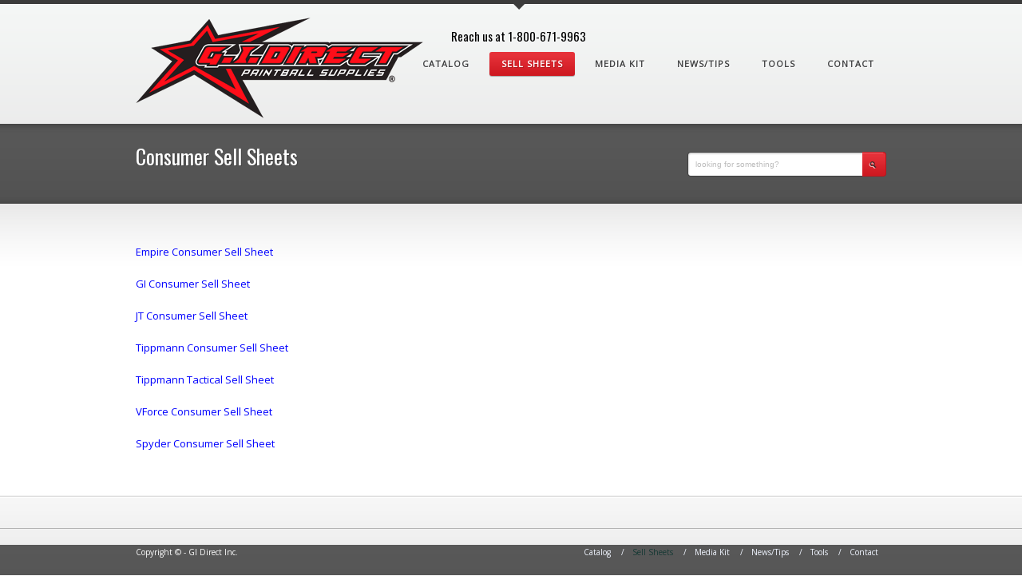

--- FILE ---
content_type: text/html; charset=UTF-8
request_url: https://gidirect.com/consumer-sell-sheets/
body_size: 7649
content:
<!DOCTYPE html PUBLIC "-//W3C//DTD XHTML 1.0 Transitional//EN" "http://www.w3.org/TR/xhtml1/DTD/xhtml1-transitional.dtd">
<html xmlns="http://www.w3.org/1999/xhtml" lang="en-US">
<head profile="http://gmpg.org/xfn/11">
<meta http-equiv="Content-Type" content="text/html; charset=UTF-8" />
<meta name="robots" content="index,follow" />
<meta name="googlebot" content="index,follow" />
<meta name="msnbot" content="index,follow" />
<meta name="search engines" content="Aeiwi, Alexa, AllTheWeb, AltaVista, AOL Netfind, Anzwers, Canada, DirectHit, EuroSeek, Excite, Overture, Go, Google, HotBot. InfoMak, Kanoodle, Lycos, MasterSite, National Directory, Northern Light, SearchIt, SimpleSearch, WebsMostLinked, WebTop, What-U-Seek, AOL, Yahoo, WebCrawler, Infoseek, Excite, Magellan, LookSmart, CNET, Googlebot" />
<meta name="distribution" content="global" />
<meta name="rating" content="general" />
<meta name="language" content="en" />
<meta property="fb:app_id" content="339643709456339" />
<title>
Consumer Sell Sheets | GI Direct</title>
<meta name="viewport" content="width=device-width, initial-scale=1.0, maximum-scale=1.0, user-scalable=0" />
<link rel="alternate" type="application/rss+xml" title="GI Direct RSS Feed" href="https://gidirect.com/feed/" />
<link rel="pingback" href="https://gidirect.com/xmlrpc.php" />
<!-- google fonts -->
<link href="https://fonts.googleapis.com/css?family=Open+Sans" rel="stylesheet" type="text/css" />
<link href="https://fonts.googleapis.com/css?family=Oswald" rel="stylesheet" type="text/css" />
<link href="https://fonts.googleapis.com/css?family=Open+Sans" rel="stylesheet" type="text/css" />
<link href="https://fonts.googleapis.com/css?family=Oswald" rel="stylesheet" type="text/css" />
<!-- default stylesheet -->
<link rel="stylesheet" type="text/css" href='//gidirect.com/wp-content/cache/wpfc-minified/jmueml3b/hy4vp.css' title="default" media="screen" />
<!-- pretty photo stylesheet -->
<link rel="stylesheet" type="text/css" href='//gidirect.com/wp-content/cache/wpfc-minified/7w88mf3q/hy4vp.css'  />
<!-- pretty photo stylesheet end -->
<link rel="stylesheet" href='//gidirect.com/wp-content/cache/wpfc-minified/2qutev4d/hy4vp.css' type="text/css" media="screen" />
<!-- featured slider stylesheet -->
<link rel="stylesheet" type="text/css" href='//gidirect.com/wp-content/cache/wpfc-minified/1fuhebnc/hy4vp.css'  />
<!-- featured slider stylesheet end -->
<!--[if IE 6]>
<link rel="stylesheet" type="text/css" href='//gidirect.com/wp-content/cache/wpfc-minified/45auxfd/hy4vp.css'  />
<![endif]-->
<!--[if IE 7]>
<link rel="stylesheet" type="text/css" href='//gidirect.com/wp-content/cache/wpfc-minified/31fqmzjt/hy4vp.css'  />
<![endif]-->
<meta name='robots' content='max-image-preview:large' />
<style>img:is([sizes="auto" i], [sizes^="auto," i]) { contain-intrinsic-size: 3000px 1500px }</style>
<link rel="alternate" type="application/rss+xml" title="GI Direct &raquo; Feed" href="https://gidirect.com/feed/" />
<link rel="alternate" type="application/rss+xml" title="GI Direct &raquo; Comments Feed" href="https://gidirect.com/comments/feed/" />
<script type="text/javascript">
/* <![CDATA[ */
window._wpemojiSettings = {"baseUrl":"https:\/\/s.w.org\/images\/core\/emoji\/15.0.3\/72x72\/","ext":".png","svgUrl":"https:\/\/s.w.org\/images\/core\/emoji\/15.0.3\/svg\/","svgExt":".svg","source":{"concatemoji":"https:\/\/gidirect.com\/wp-includes\/js\/wp-emoji-release.min.js?ver=b61320c3196fdb45d47ac9f5d1524f13"}};
/*! This file is auto-generated */
!function(i,n){var o,s,e;function c(e){try{var t={supportTests:e,timestamp:(new Date).valueOf()};sessionStorage.setItem(o,JSON.stringify(t))}catch(e){}}function p(e,t,n){e.clearRect(0,0,e.canvas.width,e.canvas.height),e.fillText(t,0,0);var t=new Uint32Array(e.getImageData(0,0,e.canvas.width,e.canvas.height).data),r=(e.clearRect(0,0,e.canvas.width,e.canvas.height),e.fillText(n,0,0),new Uint32Array(e.getImageData(0,0,e.canvas.width,e.canvas.height).data));return t.every(function(e,t){return e===r[t]})}function u(e,t,n){switch(t){case"flag":return n(e,"\ud83c\udff3\ufe0f\u200d\u26a7\ufe0f","\ud83c\udff3\ufe0f\u200b\u26a7\ufe0f")?!1:!n(e,"\ud83c\uddfa\ud83c\uddf3","\ud83c\uddfa\u200b\ud83c\uddf3")&&!n(e,"\ud83c\udff4\udb40\udc67\udb40\udc62\udb40\udc65\udb40\udc6e\udb40\udc67\udb40\udc7f","\ud83c\udff4\u200b\udb40\udc67\u200b\udb40\udc62\u200b\udb40\udc65\u200b\udb40\udc6e\u200b\udb40\udc67\u200b\udb40\udc7f");case"emoji":return!n(e,"\ud83d\udc26\u200d\u2b1b","\ud83d\udc26\u200b\u2b1b")}return!1}function f(e,t,n){var r="undefined"!=typeof WorkerGlobalScope&&self instanceof WorkerGlobalScope?new OffscreenCanvas(300,150):i.createElement("canvas"),a=r.getContext("2d",{willReadFrequently:!0}),o=(a.textBaseline="top",a.font="600 32px Arial",{});return e.forEach(function(e){o[e]=t(a,e,n)}),o}function t(e){var t=i.createElement("script");t.src=e,t.defer=!0,i.head.appendChild(t)}"undefined"!=typeof Promise&&(o="wpEmojiSettingsSupports",s=["flag","emoji"],n.supports={everything:!0,everythingExceptFlag:!0},e=new Promise(function(e){i.addEventListener("DOMContentLoaded",e,{once:!0})}),new Promise(function(t){var n=function(){try{var e=JSON.parse(sessionStorage.getItem(o));if("object"==typeof e&&"number"==typeof e.timestamp&&(new Date).valueOf()<e.timestamp+604800&&"object"==typeof e.supportTests)return e.supportTests}catch(e){}return null}();if(!n){if("undefined"!=typeof Worker&&"undefined"!=typeof OffscreenCanvas&&"undefined"!=typeof URL&&URL.createObjectURL&&"undefined"!=typeof Blob)try{var e="postMessage("+f.toString()+"("+[JSON.stringify(s),u.toString(),p.toString()].join(",")+"));",r=new Blob([e],{type:"text/javascript"}),a=new Worker(URL.createObjectURL(r),{name:"wpTestEmojiSupports"});return void(a.onmessage=function(e){c(n=e.data),a.terminate(),t(n)})}catch(e){}c(n=f(s,u,p))}t(n)}).then(function(e){for(var t in e)n.supports[t]=e[t],n.supports.everything=n.supports.everything&&n.supports[t],"flag"!==t&&(n.supports.everythingExceptFlag=n.supports.everythingExceptFlag&&n.supports[t]);n.supports.everythingExceptFlag=n.supports.everythingExceptFlag&&!n.supports.flag,n.DOMReady=!1,n.readyCallback=function(){n.DOMReady=!0}}).then(function(){return e}).then(function(){var e;n.supports.everything||(n.readyCallback(),(e=n.source||{}).concatemoji?t(e.concatemoji):e.wpemoji&&e.twemoji&&(t(e.twemoji),t(e.wpemoji)))}))}((window,document),window._wpemojiSettings);
/* ]]> */
</script>
<style id='wp-emoji-styles-inline-css' type='text/css'>
img.wp-smiley, img.emoji {
display: inline !important;
border: none !important;
box-shadow: none !important;
height: 1em !important;
width: 1em !important;
margin: 0 0.07em !important;
vertical-align: -0.1em !important;
background: none !important;
padding: 0 !important;
}
</style>
<link rel='stylesheet' id='wp-block-library-css' href='//gidirect.com/wp-content/cache/wpfc-minified/f1mplkum/hy4vp.css' type='text/css' media='all' />
<style id='classic-theme-styles-inline-css' type='text/css'>
/*! This file is auto-generated */
.wp-block-button__link{color:#fff;background-color:#32373c;border-radius:9999px;box-shadow:none;text-decoration:none;padding:calc(.667em + 2px) calc(1.333em + 2px);font-size:1.125em}.wp-block-file__button{background:#32373c;color:#fff;text-decoration:none}
</style>
<style id='global-styles-inline-css' type='text/css'>
:root{--wp--preset--aspect-ratio--square: 1;--wp--preset--aspect-ratio--4-3: 4/3;--wp--preset--aspect-ratio--3-4: 3/4;--wp--preset--aspect-ratio--3-2: 3/2;--wp--preset--aspect-ratio--2-3: 2/3;--wp--preset--aspect-ratio--16-9: 16/9;--wp--preset--aspect-ratio--9-16: 9/16;--wp--preset--color--black: #000000;--wp--preset--color--cyan-bluish-gray: #abb8c3;--wp--preset--color--white: #ffffff;--wp--preset--color--pale-pink: #f78da7;--wp--preset--color--vivid-red: #cf2e2e;--wp--preset--color--luminous-vivid-orange: #ff6900;--wp--preset--color--luminous-vivid-amber: #fcb900;--wp--preset--color--light-green-cyan: #7bdcb5;--wp--preset--color--vivid-green-cyan: #00d084;--wp--preset--color--pale-cyan-blue: #8ed1fc;--wp--preset--color--vivid-cyan-blue: #0693e3;--wp--preset--color--vivid-purple: #9b51e0;--wp--preset--gradient--vivid-cyan-blue-to-vivid-purple: linear-gradient(135deg,rgba(6,147,227,1) 0%,rgb(155,81,224) 100%);--wp--preset--gradient--light-green-cyan-to-vivid-green-cyan: linear-gradient(135deg,rgb(122,220,180) 0%,rgb(0,208,130) 100%);--wp--preset--gradient--luminous-vivid-amber-to-luminous-vivid-orange: linear-gradient(135deg,rgba(252,185,0,1) 0%,rgba(255,105,0,1) 100%);--wp--preset--gradient--luminous-vivid-orange-to-vivid-red: linear-gradient(135deg,rgba(255,105,0,1) 0%,rgb(207,46,46) 100%);--wp--preset--gradient--very-light-gray-to-cyan-bluish-gray: linear-gradient(135deg,rgb(238,238,238) 0%,rgb(169,184,195) 100%);--wp--preset--gradient--cool-to-warm-spectrum: linear-gradient(135deg,rgb(74,234,220) 0%,rgb(151,120,209) 20%,rgb(207,42,186) 40%,rgb(238,44,130) 60%,rgb(251,105,98) 80%,rgb(254,248,76) 100%);--wp--preset--gradient--blush-light-purple: linear-gradient(135deg,rgb(255,206,236) 0%,rgb(152,150,240) 100%);--wp--preset--gradient--blush-bordeaux: linear-gradient(135deg,rgb(254,205,165) 0%,rgb(254,45,45) 50%,rgb(107,0,62) 100%);--wp--preset--gradient--luminous-dusk: linear-gradient(135deg,rgb(255,203,112) 0%,rgb(199,81,192) 50%,rgb(65,88,208) 100%);--wp--preset--gradient--pale-ocean: linear-gradient(135deg,rgb(255,245,203) 0%,rgb(182,227,212) 50%,rgb(51,167,181) 100%);--wp--preset--gradient--electric-grass: linear-gradient(135deg,rgb(202,248,128) 0%,rgb(113,206,126) 100%);--wp--preset--gradient--midnight: linear-gradient(135deg,rgb(2,3,129) 0%,rgb(40,116,252) 100%);--wp--preset--font-size--small: 13px;--wp--preset--font-size--medium: 20px;--wp--preset--font-size--large: 36px;--wp--preset--font-size--x-large: 42px;--wp--preset--spacing--20: 0.44rem;--wp--preset--spacing--30: 0.67rem;--wp--preset--spacing--40: 1rem;--wp--preset--spacing--50: 1.5rem;--wp--preset--spacing--60: 2.25rem;--wp--preset--spacing--70: 3.38rem;--wp--preset--spacing--80: 5.06rem;--wp--preset--shadow--natural: 6px 6px 9px rgba(0, 0, 0, 0.2);--wp--preset--shadow--deep: 12px 12px 50px rgba(0, 0, 0, 0.4);--wp--preset--shadow--sharp: 6px 6px 0px rgba(0, 0, 0, 0.2);--wp--preset--shadow--outlined: 6px 6px 0px -3px rgba(255, 255, 255, 1), 6px 6px rgba(0, 0, 0, 1);--wp--preset--shadow--crisp: 6px 6px 0px rgba(0, 0, 0, 1);}:where(.is-layout-flex){gap: 0.5em;}:where(.is-layout-grid){gap: 0.5em;}body .is-layout-flex{display: flex;}.is-layout-flex{flex-wrap: wrap;align-items: center;}.is-layout-flex > :is(*, div){margin: 0;}body .is-layout-grid{display: grid;}.is-layout-grid > :is(*, div){margin: 0;}:where(.wp-block-columns.is-layout-flex){gap: 2em;}:where(.wp-block-columns.is-layout-grid){gap: 2em;}:where(.wp-block-post-template.is-layout-flex){gap: 1.25em;}:where(.wp-block-post-template.is-layout-grid){gap: 1.25em;}.has-black-color{color: var(--wp--preset--color--black) !important;}.has-cyan-bluish-gray-color{color: var(--wp--preset--color--cyan-bluish-gray) !important;}.has-white-color{color: var(--wp--preset--color--white) !important;}.has-pale-pink-color{color: var(--wp--preset--color--pale-pink) !important;}.has-vivid-red-color{color: var(--wp--preset--color--vivid-red) !important;}.has-luminous-vivid-orange-color{color: var(--wp--preset--color--luminous-vivid-orange) !important;}.has-luminous-vivid-amber-color{color: var(--wp--preset--color--luminous-vivid-amber) !important;}.has-light-green-cyan-color{color: var(--wp--preset--color--light-green-cyan) !important;}.has-vivid-green-cyan-color{color: var(--wp--preset--color--vivid-green-cyan) !important;}.has-pale-cyan-blue-color{color: var(--wp--preset--color--pale-cyan-blue) !important;}.has-vivid-cyan-blue-color{color: var(--wp--preset--color--vivid-cyan-blue) !important;}.has-vivid-purple-color{color: var(--wp--preset--color--vivid-purple) !important;}.has-black-background-color{background-color: var(--wp--preset--color--black) !important;}.has-cyan-bluish-gray-background-color{background-color: var(--wp--preset--color--cyan-bluish-gray) !important;}.has-white-background-color{background-color: var(--wp--preset--color--white) !important;}.has-pale-pink-background-color{background-color: var(--wp--preset--color--pale-pink) !important;}.has-vivid-red-background-color{background-color: var(--wp--preset--color--vivid-red) !important;}.has-luminous-vivid-orange-background-color{background-color: var(--wp--preset--color--luminous-vivid-orange) !important;}.has-luminous-vivid-amber-background-color{background-color: var(--wp--preset--color--luminous-vivid-amber) !important;}.has-light-green-cyan-background-color{background-color: var(--wp--preset--color--light-green-cyan) !important;}.has-vivid-green-cyan-background-color{background-color: var(--wp--preset--color--vivid-green-cyan) !important;}.has-pale-cyan-blue-background-color{background-color: var(--wp--preset--color--pale-cyan-blue) !important;}.has-vivid-cyan-blue-background-color{background-color: var(--wp--preset--color--vivid-cyan-blue) !important;}.has-vivid-purple-background-color{background-color: var(--wp--preset--color--vivid-purple) !important;}.has-black-border-color{border-color: var(--wp--preset--color--black) !important;}.has-cyan-bluish-gray-border-color{border-color: var(--wp--preset--color--cyan-bluish-gray) !important;}.has-white-border-color{border-color: var(--wp--preset--color--white) !important;}.has-pale-pink-border-color{border-color: var(--wp--preset--color--pale-pink) !important;}.has-vivid-red-border-color{border-color: var(--wp--preset--color--vivid-red) !important;}.has-luminous-vivid-orange-border-color{border-color: var(--wp--preset--color--luminous-vivid-orange) !important;}.has-luminous-vivid-amber-border-color{border-color: var(--wp--preset--color--luminous-vivid-amber) !important;}.has-light-green-cyan-border-color{border-color: var(--wp--preset--color--light-green-cyan) !important;}.has-vivid-green-cyan-border-color{border-color: var(--wp--preset--color--vivid-green-cyan) !important;}.has-pale-cyan-blue-border-color{border-color: var(--wp--preset--color--pale-cyan-blue) !important;}.has-vivid-cyan-blue-border-color{border-color: var(--wp--preset--color--vivid-cyan-blue) !important;}.has-vivid-purple-border-color{border-color: var(--wp--preset--color--vivid-purple) !important;}.has-vivid-cyan-blue-to-vivid-purple-gradient-background{background: var(--wp--preset--gradient--vivid-cyan-blue-to-vivid-purple) !important;}.has-light-green-cyan-to-vivid-green-cyan-gradient-background{background: var(--wp--preset--gradient--light-green-cyan-to-vivid-green-cyan) !important;}.has-luminous-vivid-amber-to-luminous-vivid-orange-gradient-background{background: var(--wp--preset--gradient--luminous-vivid-amber-to-luminous-vivid-orange) !important;}.has-luminous-vivid-orange-to-vivid-red-gradient-background{background: var(--wp--preset--gradient--luminous-vivid-orange-to-vivid-red) !important;}.has-very-light-gray-to-cyan-bluish-gray-gradient-background{background: var(--wp--preset--gradient--very-light-gray-to-cyan-bluish-gray) !important;}.has-cool-to-warm-spectrum-gradient-background{background: var(--wp--preset--gradient--cool-to-warm-spectrum) !important;}.has-blush-light-purple-gradient-background{background: var(--wp--preset--gradient--blush-light-purple) !important;}.has-blush-bordeaux-gradient-background{background: var(--wp--preset--gradient--blush-bordeaux) !important;}.has-luminous-dusk-gradient-background{background: var(--wp--preset--gradient--luminous-dusk) !important;}.has-pale-ocean-gradient-background{background: var(--wp--preset--gradient--pale-ocean) !important;}.has-electric-grass-gradient-background{background: var(--wp--preset--gradient--electric-grass) !important;}.has-midnight-gradient-background{background: var(--wp--preset--gradient--midnight) !important;}.has-small-font-size{font-size: var(--wp--preset--font-size--small) !important;}.has-medium-font-size{font-size: var(--wp--preset--font-size--medium) !important;}.has-large-font-size{font-size: var(--wp--preset--font-size--large) !important;}.has-x-large-font-size{font-size: var(--wp--preset--font-size--x-large) !important;}
:where(.wp-block-post-template.is-layout-flex){gap: 1.25em;}:where(.wp-block-post-template.is-layout-grid){gap: 1.25em;}
:where(.wp-block-columns.is-layout-flex){gap: 2em;}:where(.wp-block-columns.is-layout-grid){gap: 2em;}
:root :where(.wp-block-pullquote){font-size: 1.5em;line-height: 1.6;}
</style>
<link rel='stylesheet' id='custom_options-css' href='//gidirect.com/wp-content/cache/wpfc-minified/l221pexc/hy4vp.css' type='text/css' media='all' />
<link rel='stylesheet' id='responsive-css' href='//gidirect.com/wp-content/cache/wpfc-minified/9h2dxfui/hy4vp.css' type='text/css' media='all' />
<link rel='stylesheet' id='layout-css' href='//gidirect.com/wp-content/cache/wpfc-minified/lz655p97/hy4vp.css' type='text/css' media='all' />
<script src='//gidirect.com/wp-content/cache/wpfc-minified/95z88vi3/hy4vp.js' type="text/javascript"></script>
<!-- <script type="text/javascript" src="https://gidirect.com/wp-includes/js/jquery/jquery.min.js?ver=3.7.1" id="jquery-core-js"></script> -->
<!-- <script type="text/javascript" src="https://gidirect.com/wp-includes/js/jquery/jquery-migrate.min.js?ver=3.4.1" id="jquery-migrate-js"></script> -->
<!-- <script type="text/javascript" src="https://gidirect.com/wp-content/themes/intuition/js/jquery.tools.min.js?ver=b61320c3196fdb45d47ac9f5d1524f13" id="preloader-js"></script> -->
<!-- <script type="text/javascript" src="https://gidirect.com/wp-content/themes/intuition/audio_player/audio-player.js?ver=b61320c3196fdb45d47ac9f5d1524f13" id="audio-player-js"></script> -->
<!-- <script type="text/javascript" src="https://gidirect.com/wp-content/themes/intuition/video_player/projekktor.min.js?ver=b61320c3196fdb45d47ac9f5d1524f13" id="video-player-js"></script> -->
<link rel="https://api.w.org/" href="https://gidirect.com/api/" /><link rel="alternate" title="JSON" type="application/json" href="https://gidirect.com/api/wp/v2/pages/800" /><link rel="EditURI" type="application/rsd+xml" title="RSD" href="https://gidirect.com/xmlrpc.php?rsd" />
<link rel="canonical" href="https://gidirect.com/consumer-sell-sheets/" />
<link rel='shortlink' href='https://gidirect.com/?p=800' />
<link rel="alternate" title="oEmbed (JSON)" type="application/json+oembed" href="https://gidirect.com/api/oembed/1.0/embed?url=https%3A%2F%2Fgidirect.com%2Fconsumer-sell-sheets%2F" />
<link rel="alternate" title="oEmbed (XML)" type="text/xml+oembed" href="https://gidirect.com/api/oembed/1.0/embed?url=https%3A%2F%2Fgidirect.com%2Fconsumer-sell-sheets%2F&#038;format=xml" />
<!-- Custom Styling -->
<style type="text/css">
#post-2993.full_width_page {
width: 1300px!important;
}
.page-id-2993 #content {
width: 1300px!important;
}
@media only screen and (max-width: 1024px) and (min-width: 768px) {
#post-2993.full_width_page {
width: 85vw!important;
}
.page-id-2993 #content { 
width: 85vw!important;
}
}
@media only screen and (max-width: 767px) {
#post-2993.full_width_page {
width: 85vw!important;
}
.page-id-2993 #content { 
width: 85vw!important;
}
.wp-image-3018 {
width: 350px!important;
height: 75px!important;
}
}
</style>
<link rel="shortcut icon" href="https://gidirect.com/wp-content/themes/intuition/admin/images/favicon.ico" />
<style type="text/css" id="wp-custom-css">
@media only screen and (min-width: 641px) {
body .gform_wrapper .top_label li.gfield.gf_left_half, body .gform_wrapper .top_label li.gfield.gf_right_half, body .gform_wrapper .top_label li.gfield.gf_left_third, body .gform_wrapper .top_label li.gfield.gf_middle_third, body .gform_wrapper .top_label li.gfield.gf_right_third {
float: left;
margin-left: 0 !important;
margin-right: 0 !important;
clear: none !important;
}
.gform_wrapper .top_label li.gfield.gf_left_third:not(.gfield_time_hour):not(.gfield_time_minute):not(.gfield_time_ampm), .gform_wrapper .top_label li.gfield.gf_middle_third:not(.gfield_time_hour):not(.gfield_time_minute):not(.gfield_time_ampm) {
width: 31.3% !important;
}
}
h7 {
color: #E51B24;
}
.name_first{
float:left;
}
.single_post p {
margin-bottom: 0px!important;
}
.gform_wrapper{
font-weight: bold;
display:block!important;
}
.gform_wrapper br {
display: none;
}
.gform_wrapper{
display:block!important;
}
#ui-datepicker-div {
z-index: 3 !important;
}
#ui-datepicker-div select {
display: initial !important;
margin-bottom: 0 !important;
}
#ui-datepicker-div table {
margin: 0 !important;
}
#phone{
left:230px!important;
float:right;
}
@media only screen and (max-width: 767px) and (min-width: 480px){
#site_title{top: 15px;}
#phone{
left:100px!important;}
}
@media only screen and (max-width: 767px){
#site_title{top:65px;}
#site_title img{
max-width:200px;
}
#phone{
left:-25px!important;
top:15px!important;
}
}
.half-column {
width: 45%;
display: inline-grid;
padding: 0 10px;
}
@media only screen and (max-width: 480px){
.half-column {
width: 100%;
}
}
.footer_bottom {
padding: 10px 0;
}
.copyright_info{
color:#fff	
}
.gfield_label {
font-weight: 800!important;
font-size: large!important;
}
.gform_description {
font-size: larger;
}
.warning {
color:red;
}		</style>
<!-- flash audio player -->
<script type="text/javascript">  
AudioPlayer.setup("https://gidirect.com/wp-content/themes/intuition/audio_player/player.swf", {  
width: 290  
});  
var jsimagepath = 'https://gidirect.com/wp-content/themes/intuition';
</script>
</head>
<body data-rsssl=1 class="page-template page-template-full-width-page page-template-full-width-page-php page page-id-800">
<!--header-->
<div id="header">
<div id="sliding_panel" class="display_on" >
<div class="sliding_panel_content">
GI DIRECT - PAINTBALL SUPPLIES                <div class="show_panel sliding_link">
<div class="panel_arrow">&nbsp;</div>
</div>
<a class="hide_panel">Close</a>
</div>
</div>
<div class="header_content">
<!--menu -->
<div class="main_menu"> 
<!-- header menu-->
<ul id="nav" class="sf-menu"><li id="menu-item-2105" class="menu-item menu-item-type-post_type menu-item-object-page menu-item-2105"><a href="https://gidirect.com/catalog-2018/">Catalog</a></li>
<li id="menu-item-2106" class="menu-item menu-item-type-post_type menu-item-object-page current-menu-item page_item page-item-800 current_page_item menu-item-2106"><a href="https://gidirect.com/consumer-sell-sheets/" aria-current="page">Sell Sheets</a></li>
<li id="menu-item-609" class="menu-item menu-item-type-custom menu-item-object-custom menu-item-609"><a href="http://media.gisportz.com">Media Kit</a></li>
<li id="menu-item-389" class="menu-item menu-item-type-post_type menu-item-object-page menu-item-389"><a href="https://gidirect.com/articles/">News/Tips</a></li>
<li id="menu-item-445" class="menu-item menu-item-type-custom menu-item-object-custom menu-item-has-children menu-item-445"><a href="https://gidirect.com/featured-dealer-tools/">Tools</a>
<ul class="sub-menu">
<li id="menu-item-2116" class="menu-item menu-item-type-post_type menu-item-object-page menu-item-2116"><a href="https://gidirect.com/paintball-legacy/">Paintball Legacy</a></li>
</ul>
</li>
<li id="menu-item-390" class="menu-item menu-item-type-post_type menu-item-object-page menu-item-390"><a href="https://gidirect.com/contact/">Contact</a></li>
</ul>  </div>
<!--header menu end--> 
<div id="phone" style="position: relative; left: 763px; top: 35px; font-size: 15px; color: black; font-weight: normal; font-family: oswald; text-shadow: 0 1px 1px #fff;">
Reach&nbsp;us&nbsp;at&nbsp;1-800-671-9963
</div>
<!--blog title or logo -->
<h1 id="site_title">
<span> <a name="top" href="https://gidirect.com/" title="GI Direct" rel="home"> <img src="https://gidirect.com/wp-content/uploads/2012/08/GIDirectLogoNew.png" alt="GI Direct" /> </a> </span>
</h1>
<!--blog title or logo end-->
</div>
<!--header content end-->
</div>
<!--header end-->
<div class="clear"></div>
<!-- page title -->
<div class="page_title">
<div class="page_title_content">
<div class="the_page_title">
<h2>Consumer Sell Sheets</h2>
</div>
<script type="text/javascript">var active_color = '#bdbdbd'; // Colour of user provided textvar inactive_color = '#ccc'; // Colour of default text/** * No need to modify anything below this line */$(document).ready(function() {  $("input.default-value").css("color", inactive_color);  var default_values = new Array();  $("input.default-value").focus(function() {    if (!default_values[this.id]) {      default_values[this.id] = this.value;    }    if (this.value == default_values[this.id]) {      this.value = '';      this.style.color = active_color;    }    $(this).blur(function() {      if (this.value == '') {        this.style.color = inactive_color;        this.value = default_values[this.id];      }    });  });});</script>
<div id="search">
<div class="search_form">
<form method="get" action="https://gidirect.com/">
<input id="s" name="s" type="text" size="25"  maxlength="128" onblur="this.value = this.value || this.defaultValue; this.style.color = '#8f8f8f';" onfocus="this.value=''; this.style.color = '#bdbdbd';" value="looking for something? " />
<input id="searchsubmit" type="submit" value="&nbsp;" />
</form>
</div>
</div>
</div>
</div>
<!-- page title end -->
<!--wrapper-->
<div id="main_content">
<div id="wrapper"><!--content-->
<div id="content">
<!--post-->
<div class="full_width_page" id="post-800">
<p><a href="https://gidirect.com/wp-content/uploads/2020/06/EMP_SS_2020_LR.pdf"><span style="color: #0000ff;">Empire Consumer Sell Sheet</span></a></p>
<p><span style="color: #0000ff;"><a style="color: #0000ff;" href="https://gidirect.com/wp-content/uploads/2019/01/GI_SS_LR_19.pdf">GI Consumer Sell Sheet</a></span></p>
<p><span style="color: #0000ff;"><a style="color: #0000ff;" href="https://gidirect.com/wp-content/uploads/2019/01/JT_SS_LR_19-2.pdf">JT Consumer Sell Sheet</a></span></p>
<p><span style="color: #0000ff;"><a style="color: #0000ff;" href="https://gidirect.com/wp-content/uploads/2019/01/TIPP_SS_LR_19-1.pdf">Tippmann Consumer Sell Sheet</a></span></p>
<p><a style="color: #0000ff;" href="https://gidirect.com/wp-content/uploads/2019/10/TIPPTACT_CAT_2K20_LR.pdf">Tippmann Tactical Sell Sheet</a></p>
<p><a style="color: #0000ff;" href="https://gidirect.com/wp-content/uploads/2019/01/VFORCE_SS_LR_19-1.pdf">VForce Consumer Sell Sheet</a></p>
<p><a style="color: #0000ff;" href="https://gidirect.com/wp-content/uploads/2019/01/SPYDER_SS_LR_19-2.pdf">Spyder Consumer Sell Sheet</a></p>
<p class="metadata">
</p>
<!--post-end-->
</div>
</div>
<!--content-end-->
</div>
<!-- wrapper end -->
</div>
<!-- main content end -->
<!--footer-->
<div id="footer">
<!--footer content-->
<div class="footer_content">
<!--footer left widget section-->
<div class="footer_left">
</div>
<!--footer middle widget section-->
<div class="footer_middle">
</div>
<div class="footer_right">
</div>
</div>
<!-- footer content end --> 
<!--footer bottom -->
<div class="footer_bottom">
<div class="footer_bottom_content">
<div class="copyright_info">
<p>Copyright © - GI Direct Inc.  </p>  </div>
<!-- footer menu -->
<div class="footer_menu">
<ul id="menu-footermenu" class=""><li id="menu-item-2266" class="menu-item menu-item-type-post_type menu-item-object-page menu-item-2266"><a href="https://gidirect.com/catalog-2018/">Catalog</a><span> / </span></li>
<li id="menu-item-2267" class="menu-item menu-item-type-post_type menu-item-object-page current-menu-item page_item page-item-800 current_page_item menu-item-2267"><a href="https://gidirect.com/consumer-sell-sheets/" aria-current="page">Sell Sheets</a><span> / </span></li>
<li id="menu-item-2268" class="menu-item menu-item-type-custom menu-item-object-custom menu-item-2268"><a href="http://media.gisportz.com">Media Kit</a><span> / </span></li>
<li id="menu-item-2269" class="menu-item menu-item-type-post_type menu-item-object-page menu-item-2269"><a href="https://gidirect.com/articles/">News/Tips</a><span> / </span></li>
<li id="menu-item-2270" class="menu-item menu-item-type-post_type menu-item-object-page menu-item-2270"><a href="https://gidirect.com/featured-dealer-tools/">Tools</a><span> / </span></li>
<li id="menu-item-2271" class="menu-item menu-item-type-post_type menu-item-object-page menu-item-2271"><a href="https://gidirect.com/contact/">Contact</a><span> / </span></li>
</ul></div>
</div>
<!--footer bottom content end -->
</div>
<!--footer bottom end -->
</div>
<!-- footer end --> 
<!--back to top-->
<div id="toTop">
^</div>
<!--back to top end-->
<script type="text/javascript">
var _gaq = _gaq || [];
_gaq.push(['_setAccount', 'UA-35722669-1']);
_gaq.push(['_trackPageview']);
(function() {
var ga = document.createElement('script'); ga.type = 'text/javascript'; ga.async = true;
ga.src = ('https:' == document.location.protocol ? 'https://ssl' : 'http://www') + '.google-analytics.com/ga.js';
var s = document.getElementsByTagName('script')[0]; s.parentNode.insertBefore(ga, s);
})();
</script>
<script type="text/javascript" src="https://gidirect.com/wp-includes/js/comment-reply.min.js?ver=b61320c3196fdb45d47ac9f5d1524f13" id="comment-reply-js" async="async" data-wp-strategy="async"></script>
<script type="text/javascript" src="https://gidirect.com/wp-content/themes/intuition/js/jquery.preloader.js?ver=b61320c3196fdb45d47ac9f5d1524f13" id="jquery-tools-js"></script>
<script type="text/javascript" src="https://gidirect.com/wp-content/themes/intuition/js/jquery.isotope.js?ver=b61320c3196fdb45d47ac9f5d1524f13" id="isotope-js"></script>
<script type="text/javascript" src="https://gidirect.com/wp-content/themes/intuition/js/jquery.easing.1.3.js?ver=b61320c3196fdb45d47ac9f5d1524f13" id="jquery-easing-js"></script>
<script type="text/javascript" src="https://gidirect.com/wp-content/themes/intuition/js/jquery.prettyPhoto.js?ver=b61320c3196fdb45d47ac9f5d1524f13" id="pretty-photo-js"></script>
<script type="text/javascript" src="https://gidirect.com/wp-content/themes/intuition/js/hoverIntent.js?ver=b61320c3196fdb45d47ac9f5d1524f13" id="hover-int-js"></script>
<script type="text/javascript" src="https://gidirect.com/wp-content/themes/intuition/js/superfish.js?ver=b61320c3196fdb45d47ac9f5d1524f13" id="superfish-js"></script>
<script type="text/javascript" src="https://gidirect.com/wp-content/themes/intuition/js/jquery.flexslider-min.js?ver=b61320c3196fdb45d47ac9f5d1524f13" id="flexslider-js"></script>
<script type="text/javascript" src="https://gidirect.com/wp-content/themes/intuition/js/jquery.quovolver.js?ver=b61320c3196fdb45d47ac9f5d1524f13" id="quovolver-js"></script>
<script type="text/javascript" src="https://gidirect.com/wp-content/themes/intuition/js/jquery.hoverdir.js?ver=b61320c3196fdb45d47ac9f5d1524f13" id="hoverdir-js"></script>
<script type="text/javascript" src="https://gidirect.com/wp-content/themes/intuition/js/jquery.cookie.js?ver=b61320c3196fdb45d47ac9f5d1524f13" id="jcookie-js"></script>
<script type="text/javascript" src="https://gidirect.com/wp-content/themes/intuition/js/jquery.mobilemenu.js?ver=b61320c3196fdb45d47ac9f5d1524f13" id="mobile-menu-js"></script>
</body></html><!-- WP Fastest Cache file was created in 0.15120387077332 seconds, on 07-01-25 18:12:49 --><!-- via php -->

--- FILE ---
content_type: text/css
request_url: https://gidirect.com/wp-content/cache/wpfc-minified/jmueml3b/hy4vp.css
body_size: 12584
content:
html, body, div, span, applet, object, iframe, h1, h2, h3, h4, h5, h6, p, blockquote, pre, a, abbr, acronym, address, big, cite, code, del, dfn, em, font, img, ins, kbd, q, s, samp, small, strike, strong, sub, sup, tt, var, b, u, i, center, dl, dt, dd, ol, ul, li, fieldset, form, label, legend, table, caption, tbody, tfoot, thead, tr, th, td {
margin:0;
padding:0;
border:0;
outline:0;
font-size:100%;
vertical-align:baseline;
background:transparent
}
body {
line-height:1
}
ol, ul {
list-style:none
}
blockquote, q {
quotes:none
}
blockquote:before, blockquote:after, q:before, q:after {
content:'';
content:none
}
:focus {
outline:0
}
ins {
text-decoration:none
}
del {
text-decoration:line-through
}
table {
border-collapse:collapse;
border-spacing:0
} * { padding: 0;
margin: 0;
}
html {
}
body {
font: normal 13px/20px "Open Sans", Arial, Tahoma, sans-serif;
color: #878787;
-webkit-text-stroke: 0.001px transparent;
background: #fff;
} ::selection {
background: #888a8d; color: #fff;
}
::-moz-selection {
background: #888a8d; color: #fff;
}
a {
color: #6e969d;
outline-style: none;
text-decoration: none;
}
a:hover {
text-decoration: none;
color: #000;
}
blockquote p {
font-style: italic;
}
blockquote {
font-size: 12px;
font-style: italic;
line-height: 22px;
background: url(//gidirect.com/wp-content/themes/intuition/images/quote.png) no-repeat top left;
padding: 0 50px 0 40px;
margin: 10px 0 10px 50px;
min-height: 30px;
}
h1, h2, h3, h4, h5, h6 {
font-family: Oswald, Tahoma, sans-serif;
font-weight: normal;
color: #404142;
padding-bottom: 10px;
line-height: normal;
text-shadow: 1px 1px 0px #fff;
}
h1 {
font-size: 30px;
}
h2 {
font-size: 30px;
line-height: 36px;
}
h3 {
font-size: 20px;
line-height: 20px;
}
h4 {
font-size: 14px;
line-height: 20px;
}
h5 {
font-size: 12px;
line-height: 20px;
}
h6 {
font-size: 10px;
line-height: 14px;
}
img.alignleft {
float: left;
vertical-align: middle;
margin: 0 10px 0 0;
}
img.alignright {
float: right;
vertical-align: middle;
margin: 0 0 0 10px;
}
img.aligncenter {
display: block;
margin: 0 auto;
clear: both;
}
.aligncenter {
margin: 0 auto;
clear: both;
display: block;
}
.clear {
clear: both;
height: 1px;
overflow: hidden;
margin-bottom: -1px;
line-height: 1%;
font-size: 0px;
}
* html .clear {
height: auto
}
pre, code {
font: 11px/19px Consolas, "Andale Mono", Courier, "Courier New", monospace;
text-shadow: none;
}
pre {
border: 1px solid #DDDDDD;
margin: 20px 0;
overflow-x: visible;
overflow-y: hidden;
padding: 1px;
background: url(//gidirect.com/wp-content/themes/intuition/images/bg-code.gif);
}
#main_content {
width: 100%;
background: url(//gidirect.com/wp-content/themes/intuition/images/main_content_bg.png) repeat-x top;
padding-top: 50px;
} #wrapper {
width: 940px;
margin: 0 auto 15px;
position: relative;
padding: 0;
display: table;
}
#wrapper a {
transition:color .2s ease-in;
-moz-transition:color .2s ease-in;
-o-transition:color .2s ease-in;
-webkit-transition:color .2s ease-in;
} #header {
width: 100%;
margin: 0;
position: relative;
background: url(//gidirect.com/wp-content/themes/intuition/images/header_bg.png) repeat-x 0 5px;
}
.header_content {
width: 940px;
margin: 0 auto;
height: 155px;
position: relative;
} #sliding_panel {
background-color: #6e969d;
color: #fff;
padding: 10px 0;
position: absolute;
text-align: center;
top: -35px;
width: 100%;
z-index: 10;
text-shadow: 1px 1px 0 rgba(0, 0, 0, .2);
}
.sliding_panel_content {
width: 940px;
margin: 0 auto;
}
#sliding_panel .show_panel {
background: #6e969d;
bottom: 0;
display: block;
height: 5px;
left: 0;
position: absolute;
text-indent: -9999px;
width: 100%;
}
#sliding_panel .hide_panel {
cursor: pointer;
display: block;
float: right;
padding: 0 5px;
background: rgba(0, 0, 0, .2);
color: #fff;
font-size: 11px;
border-radius: 2px;
-moz-border-radius: 2px;
-webkit-border-radius: 2px;
transition:color .2s ease-in;
-moz-transition:color .2s ease-in;
-o-transition:color .2s ease-in;
-webkit-transition:color .2s ease-in;
}
#sliding_panel .hide_panel:hover {
color: #163934;
}
.panel_arrow {
width: 0;
height: 0;
border-left: 10px solid transparent;
border-right: 10px solid transparent;
border-top: 10px solid #6e969d;
position: absolute;
top: 2px;
left: 50%;
}
.sliding_link {
cursor: pointer;
} #site_title {
position: absolute;
top: 65px;
left: 0;
z-index: 3;
}
#site_title a {
font-size: 28px;
padding: 0;
margin: 0;
display: block;
text-decoration: none;
color: #404142;
}
#site_title a:hover {
color: #404142;
}
#site_title img {
border: none;
}
#site_title .text_logo {
position: relative;
top: 0px;
left: 0px;
}
#site_title .text_logo a {
} .subscribe {
float: right;
margin: 20px 0 0;
}
.subscribe li {
float: left;
margin-left: 20px;
}
.subscribe li a {
display: inline-block;
background: url(//gidirect.com/wp-content/themes/intuition/images/subscribe_icons.png) no-repeat;
position: relative;
color: #dbdbdb;
text-shadow: 0 1px 1px #141414;
font-size: 11px;
}
.subscribe li a:hover {
color: #6e969d;
}
.subscribe li.subscribe_facebook a {
background-position: -71px -15px;
padding-left: 10px;
}
.subscribe li.subscribe_twitter a {
background-position: -86px 5px;
padding-left: 12px;
}
.subscribe li.subscribe_linkedin a {
background-position: -52px -35px;
padding-left: 13px;
}
.subscribe li.subscribe_googleplus a {
background-position: -36px -55px;
padding-left: 12px;
}
.subscribe li.subscribe_pinterest a {
background-position: -19px -75px;
padding-left: 12px;
}
.subscribe li.subscribe_rss a {
background-position: 0 -95px;
padding-left: 14px;
}  .mnav {
display: none;
}
.sf-menu, .sf-menu * {
margin: 0;
padding: 0;
list-style: none;
}
.sf-menu {
line-height: 1.0;
}
.sf-menu ul {
position: absolute;
top: -999em;
width: 200px; }
.sf-menu ul li {
width: 100%;
}
.sf-menu li:hover {
visibility: inherit; }
.sf-menu li {
float: left;
position: relative;
}
.sf-menu a {
display: block;
position: relative;
}
.sf-menu li:hover ul, .sf-menu li.sfHover ul {
left: 0;
top: 2.5em; z-index: 99;
}
ul.sf-menu li:hover li ul, ul.sf-menu li.sfHover li ul {
top: -999em;
}
ul.sf-menu li li:hover ul, ul.sf-menu li li.sfHover ul {
left: 10em; top: 0;
}
ul.sf-menu li li:hover li ul, ul.sf-menu li li.sfHover li ul {
top: -999em;
}
ul.sf-menu li li li:hover ul, ul.sf-menu li li li.sfHover ul {
left: 10em; top: 0;
} .main_menu {
float: right;
position: relative;
margin: 65px 0 0;
}
.sf-menu {
float: left;
}
.sf-menu a {
padding: 0;
position: relative;
display: block;
}
.sf-menu a, .sf-menu a:visited { color: #404142;
}
.sf-menu li {
font: 11px/11px "Open Sans", Arial, sans-serif;
font-weight: bold;
letter-spacing: 1px;
text-transform: uppercase;
margin-left: 10px;
text-shadow: 1px 1px 0 #fff;
}
.sf-menu li:last-child {
}
.sf-menu li a {
padding: 0 15px;
height: 30px;
line-height: 30px;
border-radius: 3px;
-moz-border-radius: 3px;
-webkit-border-radius: 3px;
}
.sf-menu li a:hover {
color: #fff;
background: #fc8042 url(//gidirect.com/wp-content/themes/intuition/images/menu_hover.png) repeat-x;
text-shadow: 1px 1px 0 rgba(0, 0, 0, .2);
box-shadow: 0 1px 1px rgba(0, 0, 0, .3);
-webkit-box-shadow: 0 1px 1px rgba(0, 0, 0, .3);
-moz-box-shadow: 0 1px 1px rgba(0, 0, 0, .3);
}
#header .current-menu-item a {
color: #fff;
background: #fc8042 url(//gidirect.com/wp-content/themes/intuition/images/menu_hover.png) repeat-x;
text-shadow: 1px 1px 0 rgba(0, 0, 0, .2);
box-shadow: 0 1px 1px rgba(0, 0, 0, .3);
-webkit-box-shadow: 0 1px 1px rgba(0, 0, 0, .3);
-moz-box-shadow: 0 1px 1px rgba(0, 0, 0, .3);
} #header .sf-with-ul {
} #header .sfHover .sf-with-ul:hover {
} .sf-menu li.sfHover a {
color: #fff;
background: #fc8042 url(//gidirect.com/wp-content/themes/intuition/images/menu_hover.png) repeat-x;
text-shadow: 1px 1px 0 rgba(0, 0, 0, .2);
box-shadow: 0 1px 1px rgba(0, 0, 0, .3);
-webkit-box-shadow: 0 1px 1px rgba(0, 0, 0, .3);
-moz-box-shadow: 0 1px 1px rgba(0, 0, 0, .3);
}
.sf-menu li.sfHover a:active {
} #header .sf-menu li ul {
width: 200px;
padding: 5px 0;
background: #fcfffe;
border-radius: 3px;
-moz-border-radius: 3px;
-webkit-border-radius: 3px;
box-shadow: 0 0 3px rgba(0, 0, 0, .2);
-moz-box-shadow: 0 0 3px rgba(0, 0, 0, .2);
-webkit-box-shadow: 0 0 3px rgba(0, 0, 0, .2);
}
.sf-menu li li {
margin: 0;
text-transform: capitalize;
width: 200px;
font-size: 12px;
font-weight: normal;
letter-spacing: normal;
}
#header .sf-menu li li a {
background: none;
color: #878787;
text-shadow: none;
border-radius: 0;
-moz-border-radius: 0;
-webkit-border-radius: 0;
box-shadow: none;
-moz-box-shadow: none;
-webkit-box-shadow: none;
}
#header .sf-menu li li:first-child {
}
#header.sf-menu li li:last-child {
}
#header .sf-menu li ul li a {
}
#header .sf-menu li ul li:last-child a, #header .sf-menu li ul li:last-child a:hover {
border: none;
}
#header .sf-menu li ul li a:hover {
color: #6e969d;
}
#header .sf-menu li ul li:first-child a:hover {
} #header .sf-menu li li ul {
margin: 0 0 0 90px;
}
#header .sf-menu li li ul li a {
}
#header .sf-menu li li ul li:last-child a:hover {
}
#header .sf-menu li li ul li:first-child a:hover {
}
#header .sf-menu li li li a {
background: none;
color: #878787;
text-shadow: none;
border-radius: 0;
-moz-border-radius: 0;
-webkit-border-radius: 0;
box-shadow: none;
-moz-box-shadow: none;
-webkit-box-shadow: none;
}
#header .sf-menu li li li a:hover {
color: #6e969d;
}
.sf-menu li:hover, .sf-menu li.sfHover, .sf-menu a:focus, .sf-menu a:hover, .sf-menu a:active {
outline: 0;
} #header .sf-menu li li.sfHover a {
color: #6e969d;
}
#header .sf-menu li li .sf-with-ul {
} #header .sf-menu li li.sfHover li a {
color: #878787;
} #header .sf-menu li li.sfHover li a:hover {
color: #6e969d;
}
.sf-menu li li .sf-with-ul {
}
.sf-menu li li.sfHover .sf-with-ul {
} .sf-menu a.sf-with-ul {
min-width: 1px; margin-right: 0;
}
.sf-with-ul {
padding-right: 10px;
}
.sfHover .sf-with-ul {
z-index: 9999;
display: block;
}
.sf-sub-indicator {
position: absolute;
display: none !important;
right: 3px;
top: 1.05em; width: 9px;
height: 6px;
text-indent: -999em;
overflow: hidden; } #header .sf-menu li ul li .sf-sub-indicator { right: 10px;
top: 12px;
width: 7px;
height: 9px;
display: block;
}
#header .sf-menu li ul li a > .sf-sub-indicator { top: 17px;
}
a > .sf-sub-indicator { top: 17px;
} a:focus > .sf-sub-indicator, a:hover > .sf-sub-indicator, a:active > .sf-sub-indicator, li:hover > a > .sf-sub-indicator, li.sfHover > a > .sf-sub-indicator { display: none;
} .sf-menu ul .sf-sub-indicator {
}
.sf-menu ul a > .sf-sub-indicator {
} #header .sf-menu ul a:focus > .sf-sub-indicator, #header .sf-menu ul a:hover > .sf-sub-indicator, #header .sf-menu ul a:active > .sf-sub-indicator, #header .sf-menu ul li:hover > a > .sf-sub-indicator, #header .sf-menu ul li.sfHover > a > .sf-sub-indicator {  } .intro_slogan {
width: 100%;
background: url(//gidirect.com/wp-content/themes/intuition/images/footer_body_bg.jpg);
display: table;
}
.intro_slogan_content {
background: url(//gidirect.com/wp-content/themes/intuition/images/intro_slogan_divider.png) repeat-x top;
padding: 30px 0 20px;
text-align: center;
width: 940px;
margin: 0 auto;
}
.intro_slogan_end {
width: 940px;
height: 2px;
background: url(//gidirect.com/wp-content/themes/intuition/images/intro_slogan_divider.png) repeat-x top;
float: left;
margin: 20px 0 30px;
}
.intro_slogan h2 {
font-size: 33px;
line-height: 40px;
color: #ebebeb;
text-shadow: 2px 2px 2px #000;
} #content {
width: 940px;
position: relative;
z-index: 6;
padding: 0;
float: left;
} .full_width_page {
float: left;
width: 940px;
margin: 0;
}
.full_width_page p {
padding: 0 0 20px;
} .homepage_content {
float: left;
width: 940px;
padding: 0;
margin: 0;
position: relative;
}
.homepage_content p {
padding-bottom: 20px;
}
.homepage_content p:last-child {
padding-bottom: 0;
}
.post-edit-link {
} .intro_homepage {
width: 100%;
position: relative;
margin: 0;
background: #fff url(//gidirect.com/wp-content/themes/intuition/images/intro_homepage_bg.png) repeat-x bottom;
z-index: 1000;
margin-bottom: 40px;
}
.intro_homepage_content {
width: 940px;
margin: 0 auto;
padding: 30px 0;
text-align: center;
}
.intro_homepage_content h3 {
color: #575757;
text-transform: none;
font-size: 22px;
padding-bottom: 20px;
line-height: 30px
} .latest_portfolio {
padding: 10px 0 10px;
margin: 0 0 40px;
position: relative;
width: 940px;
float: left;
background: url(//gidirect.com/wp-content/themes/intuition/images/image_divider.png) no-repeat center bottom;
}
.latest_portfolio h3 {
padding-bottom: 20px;
float: left;
}
.view_all {
float: right;
background: url(//gidirect.com/wp-content/themes/intuition/images/all_icon.png) no-repeat left 4px;
padding-left: 15px;
}
.latest_portfolio ul {
position: relative;
margin-left: -40px;
}
.latest_portfolio li {
position: relative;
width: 113px;
height: 113px;
float: left;
margin: 0 0 40px 40px;
overflow: hidden;
padding: 4px;
border: 1px solid #ebebeb;
background: #f7f7f7;
box-shadow: 1px 1px 2px rgba(0, 0, 0, .1);
-moz-box-shadow: 1px 1px 2px rgba(0, 0, 0, .1);
-webkit-box-shadow: 1px 1px 2px rgba(0, 0, 0, .1);
}
.latest_portfolio li img {
}
.portfolio_desc p {
padding-bottom: 20px;
}
.view_case, .view_photo, .play_video, .play_audio {
width: 25px;
height: 26px;
display: block;
background: #6c949b url(//gidirect.com/wp-content/themes/intuition/images/portfolio_icons.png) no-repeat 0 0;
text-indent: -9999em;
position: absolute;
top: 60%;
right: 50%;
margin: 0 -30px 0 0;
z-index: 11;
border-radius: 2px;
-moz-border-radius: 2px;
-webkit-border-radius: 2px;
-o-border-radius: 2px;
}
.view_photo, .play_video, .play_audio {
left: 50%;
margin-left: -30px;
}
.view_photo {
background-position: -30px 0;
}
.play_video {
background-position: -60px 0;
}
.play_audio {
background-position: right 0;
}
.view_portfolio {
display: inline-block;
padding: 5px 0 0;
}
.latest_portfolio li h4 {
width: 113px;
margin: 30px 0 0 4px;
font-size: 14px;
position: relative;
text-align: center;
z-index: 11;
padding-top: 10px;
background: rgba(0, 0, 0, .2);
text-shadow: none;
}
.latest_portfolio li h4 a {
color: #fff;
}
.latest_portfolio li h4 a:hover { 
color: #6e969d;
} .da-thumbs li img {
display: block;
position: relative;
}
.da-thumbs li #hoverdir_div {
position: absolute;
background: rgba(255,255,255, 0.7);
width: 100%;
height: 100%;
}
.da-thumbs li div.da-animate {
-webkit-transition: all 0.3s ease;
-moz-transition: all 0.3s ease-in-out;
-o-transition: all 0.3s ease-in-out;
-ms-transition: all 0.3s ease-in-out;
transition: all 0.3s ease-in-out;
} .da-slideFromTop {
left: 0px;
top: -100%;
}
.da-slideFromBottom {
left: 0px;
top: 100%;
}
.da-slideFromLeft {
top: 0px;
left: -100%;
}
.da-slideFromRight {
top: 0px;
left: 100%;
} .da-slideTop {
top: 0px;
}
.da-slideLeft {
left: 0px;
} .custom_content_section {
width: 940px;
margin: 0;
padding: 0;
float: left;
}
.custom_content_section h3 {
padding-bottom: 20px;	
}
.custom_content_section p {
padding-bottom: 10px;
}
.custom_content_section p:last-child {
padding-bottom: 0;
} .latest_posts_shortcode ul li {
margin: 0 0 20px;
padding: 0;
}
.latest_posts_shortcode ul li:last-child {
margin: 0;
padding: 0;
border: none;
background: none;
}
.latest_posts_shortcode ul li p {
padding: 0;
}
.recent_post_meta {
display: block;
line-height: 12px;
font-size: 11px;
font-family: "Open Sans", Arial, sans-serif;
color: #878787;	
}
.recent_date {
font-size: 11px;
font-family: "Open Sans", Arial, sans-serif;
color: #878787;	
}
.recent_thumb {
width: 90px;
height: 90px;
float: left;
position: relative;
margin-right: 20px;
padding: 4px;
border: 1px solid #ebebeb;
background: #f7f7f7;
box-shadow: 1px 1px 2px rgba(0, 0, 0, .1);
-moz-box-shadow: 1px 1px 2px rgba(0, 0, 0, .1);
-webkit-box-shadow: 1px 1px 2px rgba(0, 0, 0, .1);
}
.recent_post_title {
padding-bottom: 5px;
line-height: 14px;
}
.recent_post_title a {
font-weight: normal;
font-size: 14px;
line-height: 24px;
text-transform: capitalize;
color: #404142;
}
.recent_post_title a:hover {
color: #6e969d;
} .the_clients {
width: 940px;
padding: 0;
margin: 30px 0 0;
float: left;
}
.the_clients ul {
position: relative;
margin-left: -20px;
}
.the_clients ul li {
float: left;
width: 172px;
height: 64px;
margin-left: 20px;
border-bottom: 3px solid #ddd;
background: #fff;
}
.the_clients ul li img {
display: block;
} .custom_section_content {
width: 860px;
float: left;
position: relative;
margin: 0 0 40px;
}
#content .custom_section_content .framed_box {
margin-bottom: 0;
}
#content .custom_section_content .framed_box_content {
padding-bottom: 0;
}
.framed_box .one_half, .framed_box .one_third, .framed_box .two_third, .framed_box .three_fourth, .framed_box .one_fourth, .framed_box .one_fifth, .framed_box .two_fifth, .framed_box .three_fifth, .framed_box .four_fifth, .framed_box .one_sixth, .framed_box .five_sixth {
margin-bottom: 0;
}
#content .custom_section_content .one_half, #content .custom_section_content .one_third, #content .custom_section_content .two_third, #content .custom_section_content .three_fourth, #content .custom_section_content .one_fourth, #content .custom_section_content .one_fifth, #content .custom_section_content .two_fifth, #content .custom_section_content .three_fifth, #content .custom_section_content .four_fifth, #content .custom_section_content .one_sixth, #content .custom_section_content .five_sixth {
margin-bottom: 0;
} .preloader {
background: url(//gidirect.com/wp-content/themes/intuition/images/ajax-loader.gif) center center no-repeat;
display: inline-block;
margin: 0;
}  .page_title {
width: 100%;
display: table;
background: #6e969d url(//gidirect.com/wp-content/themes/intuition/images/page_title_bg.png) repeat-x;
position: relative;
height: 85px;
padding-top: 15px;
}
.the_page_title {
float: left;	
}
.page_title a {
transition:color .2s ease-in;
-moz-transition:color .2s ease-in;
-o-transition:color .2s ease-in;
-webkit-transition:color .2s ease-in;
}
.page_title_content {
width: 940px;
margin: 0 auto;
}
.page_title span {
display: inline-block;
padding: 0 5px 0 0;
}
.page_title h2 {
padding: 8px 0 0;
font-size: 26px;
color: #fff;
text-shadow: 1px 1px 0 rgba(0, 0, 0, .2);
line-height: 36px;
}
.blog_post {
width: 600px;
float: left;
margin: 0 0 20px;
padding: 0 0 20px;
}
.blog_post h2 {
font-size: 18px;
padding-bottom: 5px;
}
.blog_post .latest_post_date {
font-size: 16px;
}
.blog_post_thumb {
width: 590px;
height: 240px;
position: relative;
display: inline-block;
position: relative;
margin-bottom: 20px;
padding: 4px;
border: 1px solid #ebebeb;
background: #fff;
box-shadow: 1px 1px 1px rgba(0, 0, 0, .1);
-moz-box-shadow: 1px 1px 1px rgba(0, 0, 0, .1);
-webkit-box-shadow: 1px 1px 1px rgba(0, 0, 0, .1);
}
.blog_post_thumb img {
visibility: hidden;
-webkit-transition: opacity .3s ease-in-out;
-moz-transition: opacity .3s ease-in-out;
-o-transition: opacity .3s ease-in-out;
-ms-transition: opacity .3s ease-in-out;
transition: opacity .3s ease-in-out;
}
.blog_post_thumb img:hover {
opacity: .8 !important;
}
.blog_post_title {
float: left;
width: 600px;
margin-bottom: 15px;
}
.blog_post_title .recent_post_author {
padding: 0;
}
.blog_post_title a {
color: #404142;
}
.blog_post_title a:hover {
color: #6e969d;
}
.margin_top {
margin: 15px 0 0;
}
.excerpt {
width: 600px;
float: left;
}
.excerpt p {
padding-bottom: 10px;
}
.read_more {
background: #949494 url(//gidirect.com/wp-content/themes/intuition/images/action_button.png) repeat-x;
display: inline-block;
padding: 0 10px;
line-height: 25px;
font-size: 10px;
color: #fff;
text-shadow: 1px 1px 0px rgba(0, 0, 0, .2);
text-transform: uppercase;
height: 25px;
border-radius: 3px;
-moz-border-radius: 3px;
-webkit-border-radius: 3px;
-webkit-transition: opacity .3s ease-in-out;
-moz-transition: opacity .3s ease-in-out;
-o-transition: opacity .3s ease-in-out;
-ms-transition: opacity .3s ease-in-out;
transition: opacity .3s ease-in-out;
}
.read_more:hover {
opacity: .8;
color: #fff;
}
.read_more_section {
float: right;
margin: 10px 0 0;
}
#wrapper .read_more_section a {
background: #fc8042 url(//gidirect.com/wp-content/themes/intuition/images/action_button.png) repeat-x;
display: inline-block;
padding: 5px 20px;
font-size: 10px;
color: #fff;
text-transform: uppercase;
text-shadow: 1px 1px 0px rgba(0, 0, 0, .2);
border-radius: 3px;
-moz-border-radius: 3px;
-webkit-border-radius: 3px;
-webkit-transition: opacity .3s ease-in-out;
-moz-transition: opacity .3s ease-in-out;
-o-transition: opacity .3s ease-in-out;
-ms-transition: opacity .3s ease-in-out;
transition: opacity .3s ease-in-out;
}
.read_more_section a:hover {
opacity: .8;
}
#wrapper .read_more a, #wrapper .post_meta a {
background: #949494 url(//gidirect.com/wp-content/themes/intuition/images/action_button.png) repeat-x;
display: inline-block;
padding: 5px 20px;
font-size: 10px;
color: #fff;
text-transform: uppercase;
text-shadow: 1px 1px 0px rgba(0, 0, 0, .2);
border-radius: 3px;
-moz-border-radius: 3px;
-webkit-border-radius: 3px;
-webkit-transition: opacity .3s ease-in-out;
-moz-transition: opacity .3s ease-in-out;
-o-transition: opacity .3s ease-in-out;
-ms-transition: opacity .3s ease-in-out;
transition: opacity .3s ease-in-out;
}
.read_more a:hover, .post_meta a:hover {
opacity: .8;
} .post_meta {
float: left;
margin: 10px 0 0;
text-transform: uppercase;
}
.post_meta a {
color: #fff;
} .single_post {
padding: 0 0 40px;
margin: 0 0 40px;
float: left;
width: 600px;
background: url(//gidirect.com/wp-content/themes/intuition/images/content_divider.png) repeat-x bottom;
}
.single_post_title {
padding-top: 10px;
display: inline-block;
}
.single_post p {
margin-bottom: 10px;
}
.single_post_thumb {
width: 590px;
height: 290px;
float: left;
margin: 0 0 20px;
border: 1px solid #ebebeb;
padding: 4px;
}
.single_post_thumb_portfolio {
width: 535px;
height: 113px;
float: left;
margin: 0 0 20px;
position: relative;
border: 1px solid #ddd;
padding: 4px;
border-radius: 3px;
-webkit-border-radius: 3px;
-moz-border-radius: 3px;
}
.single_post .video1 {
max-width: 100% !important;
}
.single_post .video1 iframe {
max-width: 100% !important;
}
.single_post .projekktor {
max-width: 480px !important;
}
#content .google_map img {
max-width: 1000px;
}
.single_post .excerpt img {
max-width: 480px;
} .single_post_portfolio {
padding: 0 0 20px;
margin: 0 0 10px;
float: left;
position: relative;
background: url(//gidirect.com/wp-content/themes/intuition/images/content_divider.png) repeat-x bottom;
}
.single_post_portfolio .post_meta {
margin: 0 0 20px;
} .prev_link a, .next_link a {
position: absolute;
display: block;
width: 163px;
height: 163px;
background: url(//gidirect.com/wp-content/themes/intuition/images/next_prev.png) no-repeat;
top: 550px;
text-indent: -9999em;
}
.prev_link a {
left: -170px;
}
.next_link a {
right: -170px;
background-position: -163px 0;
}
.prev_link a:hover, .next_link a:hover {
opacity: .8;
} #authorarea {
width: 600px;
overflow: hidden;
background: url(//gidirect.com/wp-content/themes/intuition/images/content_divider.png) repeat-x top;
padding: 40px 0 0;
}
#authorarea h5 {
text-transform: uppercase;
}
.author_img {
position: relative;
width: 84px;
height: 84px;
margin: 8px 0 10px 10px;
float: right;
padding: 4px;
border: 1px solid #ebebeb;
background: #f7f7f7;
box-shadow: 1px 1px 2px rgba(0, 0, 0, .1);
-moz-box-shadow: 1px 1px 2px rgba(0, 0, 0, .1);
-webkit-box-shadow: 1px 1px 2px rgba(0, 0, 0, .1);
}
#authorarea p {
margin: 0;
padding: 0;
}
#authorarea p a {
}
.authorinfo {
padding-right: 110px;
}
.authorinfo a {
color: #B5121B;
}
.single_post ul, .single_post ol {
list-style-position: inside;
} .social_share {
width: 420px;
padding: 0 0 0 120px;
float: left;
margin: 0 0 30px;
}
.social_share li {
float: left;
}
.social_share li:last-child {
margin-bottom: 0;
}
.twitter_button {
padding-right: 13px;
}
.plus_button {
padding-right: 10px;
}
.facebook_button {
}
.pinterest_button {
padding: 0 13px;
}
.linkedin_button {
} .related_posts {
width: 600px;
position: relative;
float: left;
padding-bottom: 40px;
background: url(//gidirect.com/wp-content/themes/intuition/images/content_divider.png) repeat-x bottom;
margin: 0 0 10px;
}
.related_thumb {
position: relative;
padding: 4px;
border: 1px solid #ebebeb;
background: #f7f7f7;
margin-bottom: 10px;
box-shadow: 1px 1px 2px rgba(0, 0, 0, .1);
-moz-box-shadow: 1px 1px 2px rgba(0, 0, 0, .1);
-webkit-box-shadow: 1px 1px 2px rgba(0, 0, 0, .1);
}
.related_posts ul {
position: relative;
margin-left: -20px;
}
.related_posts li {
width: 125px;
float: left;
margin: 0 0 0 20px;
}
.related_posts img {
display: block;
}
.related_posts a {
color: #404142;
}
.related_posts a:hover {
color: #6e969d;
} .no-posts {
text-align: center;
}
.no-posts p img {
margin: 0 auto;
width: 176px;
height: 166px;
display: block;
} .single_page {
} .three_columns_portfolio {
position: relative;
margin: 10px 0 0 -40px;
}
.three_columns_portfolio_item {
float: left;
height: 113px;
width: 113px;
margin: 0 0 40px 40px;
position: relative;
overflow: hidden;
padding: 4px;
border: 1px solid #ebebeb;
background: #f7f7f7;
box-shadow: 1px 1px 2px rgba(0, 0, 0, .1);
-moz-box-shadow: 1px 1px 2px rgba(0, 0, 0, .1);
-webkit-box-shadow: 1px 1px 2px rgba(0, 0, 0, .1);
}
.three_columns_portfolio h4 {
width: 113px;
margin: 30px 0 0 4px;
font-size: 12px;
position: relative;
text-align: center;
z-index: 11;
padding-top: 10px;
background: rgba(0, 0, 0, .2);
text-shadow: none;
}
.three_columns_portfolio h4 a {
color: #fff;
}
.three_columns_portfolio h4 a:hover { 
color: #6e969d;
}
.three_columns_portfolio_item #hoverdir_div {
position: absolute;
background: rgba(255,255,255, 0.7);
width: 100%;
height: 100%;
}
.three_columns_portfolio_item div.da-animate {
-webkit-transition: all 0.3s ease;
-moz-transition: all 0.3s ease-in-out;
-o-transition: all 0.3s ease-in-out;
-ms-transition: all 0.3s ease-in-out;
transition: all 0.3s ease-in-out;
}
.three_columns_portfolio_item img {
visibility: hidden;
display: block;
position: relative;
} .filter_links {
float: left;
width: 940px;
margin: 0 0 20px;
position: relative;
}
.filter_links ul {
position: relative;
}
.filter_links ul li {
float: left;
margin-right: 10px;
}
#wrapper .filter_links ul li a {
background: #939393 url(//gidirect.com/wp-content/themes/intuition/images/action_button.png) repeat-x;
display: inline-block;
padding: 5px 20px;
font-size: 10px;
color: #fff;
text-shadow: 1px 1px 0px rgba(0, 0, 0, .2);
text-transform: uppercase;
border-radius: 2px;
-moz-border-radius: 2px;
-webkit-border-radius: 2px;
-webkit-transition: opacity .3s ease-in-out;
-moz-transition: opacity .3s ease-in-out;
-o-transition: opacity .3s ease-in-out;
-ms-transition: opacity .3s ease-in-out;
transition: opacity .3s ease-in-out;
}
.filter_links ul li a:hover {
opacity: .8;
}
.filter_links ul li a.selected {
opacity: .8;
} .isotope, .isotope .isotope-item {
-webkit-transition-duration: 0.8s;
-moz-transition-duration: 0.8s;
-o-transition-duration: 0.8s;
transition-duration: 0.8s;
}
.isotope {
-webkit-transition-property: height, width;
-moz-transition-property: height, width;
-o-transition-property: height, width;
transition-property: height, width;
}
.isotope .isotope-item {
-webkit-transition-property: -webkit-transform, opacity;
-moz-transition-property: -moz-transform, opacity;
-o-transition-property: top, left, opacity;
transition-property: transform, opacity;
} .isotope.no-transition, .isotope.no-transition .isotope-item, .isotope .isotope-item.no-transition {
-webkit-transition-duration: 0s;
-moz-transition-duration: 0s;
-o-transition-duration: 0s;
transition-duration: 0s;
} .not_found {
width: 540px;
}
.not_found img {
width: 540px;
height: 200px;
display: block;
margin: 0 auto;
} #sidebar {
}
.sidebar_widget {
width: 290px;
float: left;
margin: 0 0 30px;
position: relative;
background: url(//gidirect.com/wp-content/themes/intuition/images/sidebar_titles_bg.png) no-repeat center bottom;
padding-bottom: 40px;
}
.sidebar_widget li {
padding-bottom: 10px;
padding-left: 25px;
background: url(//gidirect.com/wp-content/themes/intuition/images/sidebar_li_arrow.png) no-repeat left 2px;
}
.sidebar_widget li:last-child {
padding-bottom: 0;
}
.sidebar_widget h4 {
display: inline-block;
width: 100%;
padding: 0 0 15px;
margin: 0 0 20px;
font-size: 18px;
line-height: 18px;
}
.sidebar_widget h5 span {
background: #fff;
padding-right: 5px;
}
.sidebar_widget a {
color: #666;
}
.sidebar_widget a:hover {
color: #6e969d;
} #twitter_update_list li {
margin-bottom: 10px;
background: url(//gidirect.com/wp-content/themes/intuition/images/twitter_feed_icon.png) no-repeat left 5px;
padding-left: 30px;
}
#twitter_update_list li:last-child {
margin-bottom: 0;
}
#sidebar #twitter_update_list li span a {
color: #6e969d;
}
#twitter_update_list li > a {
display: block;
font-size: 10px !important;
} #sidebar .the_tabs li {
border: none;
}
#sidebar .the_tabs li a {
border: none;
}
#sidebar .the_tabs .tabs {
background: url(//gidirect.com/wp-content/themes/intuition/images/titles_pattern.png) repeat-x 0 12px;
}
#sidebar .the_tabs .tabs li a {
color: #333;
text-transform: uppercase;
font-size: 14px;
font-family: "Open Sans", Arial, sans-serif;
background: #fff;
padding: 0 10px 0 0;
}
#sidebar .the_tabs .tabs li a:hover {
color: #B0B589;
}
#sidebar .the_tabs .tabs li a.current {
color: #B0B589;
}
#sidebar .the_tabs .panes {
border: none;
padding: 0;
margin-top: 20px;
}
.recent_posts li {
width: 240px;
clear: both;
margin: 0 0 15px;
}
.recent_posts li:last-child {
margin: 0;
}
.recent_posts img {
float: left;
margin: 0 10px 0 0;
}
.recent_posts p span {
font-size: 11px;
} #search {
margin: 20px 0 0;
padding: 0;
height: 32px;
float: right;
position: relative;
}
.search_form {
margin: 0;
padding: 0;
}
#search form {
display: inline;
}
#search form input#s {
width: 199px;
border: none;
float: left;
margin: 0;
padding: 0 10px;
line-height: 31px;
height: 31px;
font-size: 10px;
background: url(//gidirect.com/wp-content/themes/intuition/images/search.png) no-repeat left 0;
color: #bdbdbd;
}
input#searchsubmit {
line-height: 28px;
height: 31px;
width: 30px;
border: none;
cursor: pointer;
float: left;
background: #fc8042 url(//gidirect.com/wp-content/themes/intuition/images/search.png) no-repeat right;
border-top: 1px solid rgba(0, 0, 0, .2);
border-bottom: 1px solid rgba(0, 0, 0, .2);
border-right: 1px solid rgba(0, 0, 0, .2);
border-bottom-right-radius: 4px;
border-top-right-radius: 4px;
-webkit-transition: opacity .3s ease-in-out;
-moz-transition: opacity .3s ease-in-out;
-o-transition: opacity .3s ease-in-out;
-ms-transition: opacity .3s ease-in-out;
transition: opacity .3s ease-in-out;
}
input#searchsubmit:hover {
opacity: .8;
}
strong.search_excerpt {
background: yellow;
padding: 5px;
}
#sidebar #searchform label {
display: none;
}
#sidebar #searchform #searchsubmit {
display: none;
}
#sidebar #searchform input {
width: 270px;
height: 25px;
line-height: 25px;
padding: 0 10px;
background: url(//gidirect.com/wp-content/themes/intuition/images/footer_call_to_action.png) repeat-x;
border-top: none;
border-bottom: 1px solid #dbdbdb;
border-left: 1px solid #dbdbdb;
border-right: 1px solid #dbdbdb;
color: #666;
border-radius: 3px;
-moz-border-radius: 3px;
-webkit-border-radius: 3px;
} .breadcrumbs {
float: left;
margin: 0;
color: #f0f5ff;
font-size: 11px;
}
.breadcrumbs a {
color: #444;	
}
.breadcrumbs a:hover {
color: #fff;	
} .ads {
list-style: none;
margin: 0;
position: relative;
padding: 0;
}
.ads li {
float: left;
width: 125px;
height: 125px;
margin-left: 15px;
background: none;
padding-left: 0;
}
.ads img {
border: none;
margin: 5px 0 0;
float: left;
}
.ads a {
margin: 0;
padding: 0;
display: block;
} #comments {
width: 536px;
padding: 20px 0 0;
float: left;
}
.comment-body {
}
#comments ol li.depth-1 {
padding: 20px 0 10px 0;
width: 419px;
border-left: 1px solid #bdbdbd;
margin: 0 0 20px 0;
}
#comments ul.children li.depth-2 {
padding: 0 0 10px 0;
}
#comments ul.children li.depth-2 div.comment-body {
padding: 10px 0 0 0;
}
#comments ul.children li.depth-3 div.comment-body {
padding: 10px 0 0 0;
}
#comments ol.commentlist li ul.children li.depth-2 {
width: 350px;
margin: 10px 0 0 40px;
border-left: 1px solid #bdbdbd;
}
#comments ol.commentlist li ul.children li.depth-3 {
width: 300px;
margin: 10px 0 0 40px;
border-left: 1px solid #bdbdbd;
padding: 0 0 10px 0;
}
ol.commentlist {
list-style: none;
margin: 20px 0 0 0;
padding: 0;
text-indent: 0;
}
ol.commentlist-pings {
list-style: none;
margin: 0;
padding: 0;
text-indent: 0;
padding: 10px;
background: #f2f2f2;
}
ol.commentlist li {
margin: 0;
padding: 0;
float: left;
}
ol.commentlist li.alt {
}
ol.commentlist li.bypostauthor {
}
ol.commentlist li.byuser {
}
ol.commentlist li.comment-author-admin {
}
ol.commentlist li.comment-author-admin p {
}
ol.commentlist li.comment {
padding: 0;
margin: 0;
}
ol.commentlist li div.comment-author {
}
ol.commentlist li div.vcard {
padding-bottom: 10px;
}
ol.commentlist li div.vcard cite.fn {
font-weight: bold;
font-style: normal;
}
ol.commentlist li div.vcard cite.fn a.url {
color: #737272;
}
ol.commentlist li div.vcard cite.fn a:hover.url {
color: #000;
}
ol.commentlist li div.vcard img.avatar {
float: left;
margin: 0 10px 0 10px;
border: 1px solid #cccccc;
background: #fff;
padding: 3px;
}
ol.commentlist li div.vcard img.avatar:hover {
border: 1px solid #999999;
}
ol.commentlist li div.vcard img.avatar-32 {
}
ol.commentlist li div.vcard img.photo {
}
ol.commentlist li div.vcard span.says {
font-style: normal;
color: #888888;
font-size: 12px;
margin: 0;
}
ol.commentlist li div.commentmetadata {
}
ol.commentlist li div.comment-meta {
}
ol.commentlist li div.comment-meta a {
color: #ccc;
}
ol.commentlist li p {
margin: 5px 0 0 0;
color: #737272;
overflow: hidden;
min-height: 30px;
padding: 0;
}
ol.commentlist li p:hover {
color: #343434;
}
ol.commentlist li ul {
list-style: square;
margin: 0 0 1em 2em;
}
ol.commentlist li ul.children {
list-style: none;
margin: 0;
text-indent: 0;
}
ol.commentlist li ul.children li {
}
ol.commentlist li ul.children li.alt {
}
#comments ol.commentlist li ul.children li.bypostauthor {
}
#comments ol.commentlist li.bypostauthor {
}
ol.commentlist li ul.children li.bypostauthor p {
}
ol.commentlist li ul.children li p {
font-weight: normal;
}
ol.commentlist li.bypostauthor p {
font-weight: normal;
}
ol.commentlist li ul.children li.byuser {
}
ol.commentlist li ul.children li.comment {
}
ol.commentlist li.comment-author-admin p {
}
#comments ol.commentlist li p {
padding: 0 10px 0 5px;
margin: 0;
}
ol.commentlist li ul.children li.depth-4 {
}
ol.commentlist li ul.children li.depth-5 {
}
ol.commentlist li ul.children li.odd {
}
ol.commentlist li.even {
}
ol.commentlist li.odd {
}
ol.commentlist li.parent {
}
ol.commentlist li.pingback {
padding: 1em;
}
ol.commentlist li.thread-alt {
}
ol.commentlist li.thread-even {
}
ol.commentlist li.thread-odd {
}
.nocomments {
margin-left: 20px;
}
.trackbacks {
width: 430px;
}
.trackbacks h3 {
margin: 0 0 20px;
}
.trackbacks ul {
list-style: none;
} .fb_iframe_widget {
border-bottom: none !important;
}
.#ommentform {
width: 550px;
}
#respond {
padding: 0 0 20px 0;
margin: 0;
float: left;
}
.comment-notes {
display: none;	
}
#comments .commentlist #respond {
margin-left: 10px;
}
#respond h5 {
margin: 20px 0 0;
position: relative;
}
#respond p {
max-width: 320px;
line-height: 25px;
float: none;
clear: both;
}
#respond label {
float: left;
}
#respond .required {
float: left;
}
.comment-form-author input{
margin-left: 13px !important;
}
.comment-form-email input {
margin-left: 17px !important;
}
.comment-form-url input {
margin-left: 9px !important;
}
#respond .form-allowed-tags {
display: none;	
}
.comment-form-comment textarea {
margin-left: 56px !important;
float: left;
}
#reply-title {
margin: 20px 0 30px;
}
#respond p small {
font: 12px "Lucida Sans Unicode", "Lucida Grande", sans-serif;
line-height: 30px;
color: #656565;
}
#respond input {
font-size: 11px;
font-family: "Open Sans", Arial, sans-serif;
background: #fff;
border: 1px solid #dbdbdb;
padding: 0 10px;
color: #666;
height: 25px;
margin: 0 0 5px;
border-radius: 3px;
-moz-border-radius: 3px;
-webkit-border-radius: 3px;
float: left;
}
#respond textarea {
font-size: 11px;
line-height: 20px;
margin: 5px 0 0;
font-family: "Open Sans", Arial, sans-serif;
background: #fff;
border: 1px solid #dbdbdb;
padding: 0 5px;
color: #666;
border-radius: 3px;
-moz-border-radius: 3px;
-webkit-border-radius: 3px;
}
#comments .commentlist #respond textarea {
width: 400px;
}
input#submit, input#submit:active, input#submit:focus {
background: #6e969d url(//gidirect.com/wp-content/themes/intuition/images/action_button.png) repeat-x;
display: inline-block;
padding: 5px 20px;
font-size: 10px;
color: #fff;
text-shadow: 1px 1px 0px #545454;
text-transform: uppercase;
border: none;
margin: 10px 0 0 56px;
cursor: pointer;
border-radius: 2px;
-moz-border-radius: 2px;
-webkit-border-radius: 2px;
-webkit-transition: opacity .3s ease-in-out;
-moz-transition: opacity .3s ease-in-out;
-o-transition: opacity .3s ease-in-out;
-ms-transition: opacity .3s ease-in-out;
transition: opacity .3s ease-in-out;
}
input#submit:hover {
opacity: .8;
}
#respond #cancel-comment-reply-link {
margin: 10px 0 0 0;
font-size: 12px;
}
#respond #cancel-comment-reply-link {
color: #00408f;
display: block;
background: url(//gidirect.com/wp-content/themes/intuition/images/cancel.png) no-repeat;
width: 44px;
height: 15px;
text-indent: -9999em;
}
.comment_form {
clear: both;
} .tagcloud {
float: left;
margin: 0;
position: relative;
}
#wrapper .tagcloud a {
margin: 0 0 10px 20px;
padding: 0 10px 0 12px;
background: #676767;
color: #fff;
text-decoration: none;
float: left;
height: 24px;
line-height: 24px;
position: relative;
font-size: 11px;
-moz-border-radius-bottomright: 4px;
-webkit-border-bottom-right-radius: 4px;
border-bottom-right-radius: 4px;
-moz-border-radius-topright: 4px;
-webkit-border-top-right-radius: 4px;
border-top-right-radius: 4px;
transition: background-color .3s linear;
-webkit-transition: background-color .3s linear;
-moz-transition: background-color .3s linear;
-o-transition: background-color .3s linear;
-ms-transition: background-color .3s linear;
}
#wrapper .tagcloud a:hover {
background: #6e969d;
}
#wrapper .tagcloud a:before {
content: "";
float: left;
position: absolute;
top: 0;
left: -12px;
width: 0;
height: 0;
border-color: transparent #676767 transparent transparent;
border-style: solid;
border-width: 12px 12px 12px 0;
transition: border-color .3s linear;
-webkit-transition: border-color .3s linear;
-moz-transition: border-color .3s linear;
-o-transition: border-color .3s linear;
-ms-transition: border-color .3s linear;
}
#wrapper .tagcloud a:after {
content: "";
position: absolute;
top: 10px;
left: 0;
float: left;
width: 4px;
height: 4px;
-moz-border-radius: 2px;
-webkit-border-radius: 2px;
border-radius: 2px;
background: #fff;
-moz-box-shadow: -1px -1px 2px #222;
-webkit-box-shadow: -1px -1px 2px #222;
box-shadow: -1px -1px 2px #222;
}
#wrapper .tagcloud a:hover:before {
border-color: transparent #6e969d transparent transparent;
} #calendar_wrap {
border: 1px solid #636363;
margin: 0 auto;
width: 250px;
}
#wp-calendar {
width: 250px;
padding-bottom: 10px;
color: #969595;
}
#wp-calendar th {
padding: 5px 0;
}
#wp-calendar td {
padding: 0 5px;
}
#wp-calendar a {
text-decoration: none;
padding: 1px 2px;
color: #fff;
}
#wp-calendar caption {
color: #fff;
font-weight: bold;
font-size: 18px;
padding: 5px 0;
background: #656565;
width: 100%;
}
#wp-calendar #today {
color: #d73828;
font-weight: bold;
font-style: italic;
}
#prev {
text-align: left;
margin: 10px 0 0 0;
}
#next {
text-align: right;
margin: 10px 0 0 0;
}
.sticky {
} p.attachment {
text-align: center;
padding: 15px 10px;
}
p.attachment a img {
}
.navigation a img {
}
.gallery {
position: relative;
margin-left: -20px !important;
}
.gallery-item img {
padding: 6px;
background: #fff;
border: 1px solid #e8e8e8;
display: inline-block;
position: relative;
display: block;
width: 176px;
height: 176px;
box-shadow: 1px 1px 1px #dbdbdb;
-moz-box-shadow: 1px 1px 1px #dbdbdb;
-webkit-box-shadow: 1px 1px 1px #dbdbdb;
-o-box-shadow: 1px 1px 1px #dbdbdb;
}
.gallery-item {
margin: 0 0 20px 20px;
}
.gallery-item img:hover {
opacity: 1.0;
}
.gallery-caption {
font-size: 12px;
line-height: 14px;
margin-left: 0;
padding-bottom: 10px;
color: #787878;
}
.caption {
margin-left: 10px;
}
.aligncenter, div.aligncenter {
display: block;
margin: 0 auto;
}
.center {
text-align: center;
}
.alignleft {
float: left;
margin: 0 20px 10px 0;
}
.alignright {
float: right;
margin: 0 0 10px 10px;
}
.wp-caption {
background-color: #f3f3f3;
border: 1px solid #ddd;
-khtml-border-radius: 3px;
-moz-border-radius: 3px;
-webkit-border-radius: 3px;
border-radius: 3px; margin-top: 10px;
margin-bottom: 10px;
padding-top: 4px;
text-align: center;
}
.wp-caption img {
border: 0 none;
margin: 0;
padding: 0;
}
.wp-caption p.wp-caption-text {
font-size: 11px;
line-height: 17px;
margin: 0;
padding: 5px;
text-shadow: none;
} .page_nav {
overflow: hidden;
text-align: center;
padding: 0;
margin: 0 0 20px;
float: left;
width: 940px;
color: #fff;
}
.portfolio_pagination .page_nav {
width: 940px;
}
.three_columns_portfolio .page_nav {
width: 940px;
}
.page_nav span {
display: block;
float: left;
font-size: 11px;
margin: 0;
}
.page_nav a, .page_nav span.current {
background: #6e969d url(//gidirect.com/wp-content/themes/intuition/images/action_button.png) repeat-x;
display: inline-block;
padding: 5px 10px;
float: left;
font-size: 10px;
color: #fff;
text-shadow: 1px 1px 0px rgba(0, 0, 0, .2);
text-transform: uppercase;
margin-right: 5px;
border-radius: 2px;
-moz-border-radius: 2px;
-webkit-border-radius: 2px;
-webkit-transition: opacity .3s ease-in-out;
-moz-transition: opacity .3s ease-in-out;
-o-transition: opacity .3s ease-in-out;
-ms-transition: opacity .3s ease-in-out;
transition: opacity .3s ease-in-out;
}
.page_nav a:hover {
color: #fff;
opacity: .7;
}
.page_nav span.current {
color: #fff;
opacity: .7;
}
.gmap_marker {
text-shadow: none;
} .one_half {
width: 48%;
}
.one_third {
width: 30.66%;
}
.two_third {
width: 65.33%;
}
.one_fourth {
width: 22%;
}
.three_fourth {
width: 74%;
}
.one_fifth {
width: 16.8%;
}
.two_fifth {
width: 37.6%;
}
.three_fifth {
width: 58.4%;
}
.four_fifth {
width: 79.2%;
}
.one_sixth {
width: 13.33%;
}
.five_sixth {
width: 82.67%;
}
.one_half, .one_third, .two_third, .three_fourth, .one_fourth, .one_fifth, .two_fifth, .three_fifth, .four_fifth, .one_sixth, .five_sixth {
position: relative;
margin-right: 4%;
margin-bottom: 10px;
float: left;
}
.last {
margin-right: 0 !important;
clear: right;
}
.clearboth {
clear: both;
display: block;
font-size: 0;
height: 0;
line-height: 0;
width: 100%;
}
.one_half p, .one_third p, .two_third p, .three_fourth p, .one_fourth p, .one_fifth p, .two_fifth p, .three_fifth p, .four_fifth p, .one_sixth p, .five_sixth p {
}
.section {
line-height: 20px;
padding: 10px 0;
margin: 0;
}
body .section2 {
padding: 1px 0 15px 0;
margin: 0;
float: left;
line-height: 16px;
} .image_divider {
clear: both;
display: block;
position: relative;
width: 100%;
height: 4px;
background: url(//gidirect.com/wp-content/themes/intuition/images/image_divider.png) no-repeat center top;
padding: 0 0 35px;
margin-top: 20px;
}
.space_divider {
clear: both;
display: block;
position: relative;
width: 100%;
padding-bottom: 50px;
}
.homepage_content .image_divider {
padding-bottom: 25px;	
} #sidebar .flickr {
position: relative;
margin-left: -10px;
}
#sidebar .flickr > div {
float: left;
}
#footer .flickr {
position: relative;
margin-left: -20px;
}
#sidebar .flickr img {
float: left;
width: 65px;
height: 65px;
margin: 0 0 10px 10px;
-webkit-transition: opacity .3s ease-in-out;
-moz-transition: opacity .3s ease-in-out;
-o-transition: opacity .3s ease-in-out;
-ms-transition: opacity .3s ease-in-out;
transition: opacity .3s ease-in-out;
}
#sidebar .flickr img:hover {
opacity: .8;
}
#footer .flickr img {
float: left;
width: 56px;
height: 56px;
margin: 0 0 20px 20px;
}
#footer .flickr img:hover, #sidebar .flickr img:hover {
} .contact_widget ul li {
background: url(//gidirect.com/wp-content/themes/intuition/images/contact_us_icons.png) no-repeat;
padding: 0 0 10px;
}
.contact_widget ul li:last-child {
padding-bottom: 0;
}
.contact_widget ul li.contact_address {
background-position: -55px -2px;
padding-left: 25px;
}
.contact_widget ul li.contact_phone {
background-position: -27px -32px;
padding-left: 25px;
}
.contact_widget ul li.contact_email {
background-position: left -60px;
padding-left: 25px;
}  .textwidget {
margin-bottom: 0;
padding-bottom: 0;
} .popular_posts {
} .blogroll {
} .footer_action {
width: 100%;
background: url(//gidirect.com/wp-content/themes/intuition/images/image_divider.png) no-repeat center top;
border-top: 1px solid #f0f0f0;
border-bottom: 1px solid #f0f0f0;
padding: 50px 0 0;
margin: -50px 0 50px;
}
.footer_action_content {
width: 940px;
margin: 0 auto;
padding-bottom: 40px;
text-align: center;
background: url(//gidirect.com/wp-content/themes/intuition/images/footer_action_bottom_shadow.png) no-repeat center bottom;
}
.footer_action_content h3 {
padding-bottom: 25px;
font-size: 26px;
}
.footer_action_content .two_third, .footer_action_content .one_third {
margin-bottom: 0;
} #footer {
width: 100%;
padding: 0;
margin: 0;
position: relative;
display: table;
color: #f0f5ff;
background: #6e969d url(//gidirect.com/wp-content/themes/intuition/images/footer_bg.png) repeat-x top;
border-top: 1px solid #f0f0f0;
}
.footer_bg {
width: 100%;
display: table;
}
#footer a {
color: #333;
transition:color .2s ease-in;
-moz-transition:color .2s ease-in;
-o-transition:color .2s ease-in;
-webkit-transition:color .2s ease-in;
}
#footer a:hover {
color: #f0f5ff;
}
#footer h4 {
padding: 0 0 10px;
display: inline-block;
margin: 0 0 40px;
width: 100%;
text-shadow: 1px 1px 0 #fff;
color: #404142;
font-size: 20px;
}
.footer_content {
width: 940px;
margin: 0 auto;
padding: 20px 0 20px;
display: table;
text-shadow: 1px 1px 0 rgba(0, 0, 0, .2);
}
.footer_left, .footer_middle, .footer_right {
float: left;
width: 286px;
margin-left: 40px;
}
.footer_left {
margin: 0;
}
.footer_widget {
margin-bottom: 20px;
}
.footer_bottom {
width: 100%;
height: 40px;
background: url(//gidirect.com/wp-content/themes/intuition/images/bottom_divider.png) repeat-x top;
display: table;
}
.footer_bottom_content {
width: 940px;
margin: 0 auto;
padding: 10px 0 0;
} .copyright_info {
float: left;
font-size: 10px;
} .footer_menu {
float: right;
padding: 5px 0 0;
}
.footer_menu ul li {
float: left;
line-height: 10px;
font-size: 10px;
text-transform: capitalize;
}
#footer .footer_menu ul li a {
color: #f0f5ff;
padding: 0 10px;
}
#footer .footer_menu ul li a:hover {
color: #333;
}
#footer .footer_menu ul li.current-menu-item a {
color: #163934;
}
.footer_menu ul li:last-child a {
padding-right: 0;
}
.footer_menu ul li:last-child span {
display: none;
} #toTop {
width: 40px;
height: 40px;
background: rgba(0, 0, 0, .5);
position: fixed; bottom: 50px; right: 10px;
cursor: pointer;
display: none;
color: #fff;
text-align: center;
line-height: 40px;
font-size: 16px;
transition: color .2s ease-in;
-moz-transition: color .2s ease-in;
-o-transition: color .2s ease-in;
-webkit-transition: color .2s ease-in;
border-radius: 3px;
-moz-border-radius: 3px;
-webkit-border-radius: 3px;
}
#toTop:hover {
color: #6e969d;
} .contact_form {
width: 400px;
position: relative;
margin-bottom: 20px;
}
.contact_form p {
margin: 0 0 10px;
width: 400px;
float: left;
position: relative;
padding-bottom: 0 !important;
}
.contact_form p label {
margin: 0;
position: absolute;
left: 260px;
top: 5px;
}
.contact_form input {
width: 230px;
height: 30px;
font-size: 11px;
font-family: "Open Sans", Arial, sans-serif;
background: #fff;
border: 1px solid #dbdbdb;
padding: 0 10px;
color: #666;
height: 25px;
margin: 0 0 5px;
border-radius: 3px;
-moz-border-radius: 3px;
-webkit-border-radius: 3px;
}
.contact_form input:focus {
border-bottom-color: #6e969d;
}
.form_textarea label {
text-indent: -9999em;
}
.contact_form textarea {
float: left;
width: 380px;
height: 200px;
font-size: 11px;
font-family: "Open Sans", Arial, sans-serif;
background: #fff;
border: 1px solid #dbdbdb;
padding: 10px;
color: #fff;
text-shadow: 0px 2px 0 #000;
border-radius: 3px;
-moz-border-radius: 3px;
-webkit-border-radius: 3px;
}
.contact_form textarea:focus {
border-bottom-color: #6e969d;
}
.red_error {
color: #f26535;
}
.contact_form_error {
float: left;
width: 250px;
display: block;
color: #f26535;
font-size: 10px;
}
.contact_submit {
background: #6e969d url(//gidirect.com/wp-content/themes/intuition/images/action_button.png) repeat-x;
display: inline-block;
padding: 5px 20px;
font-size: 10px;
color: #fff;
text-shadow: 1px 1px 0px rgba(0, 0, 0, .2);
text-transform: uppercase;
border: none;
margin: 10px 0;
cursor: pointer;
border-radius: 2px;
-moz-border-radius: 2px;
-webkit-border-radius: 2px;
-webkit-transition: opacity .3s ease-in-out;
-moz-transition: opacity .3s ease-in-out;
-o-transition: opacity .3s ease-in-out;
-ms-transition: opacity .3s ease-in-out;
transition: opacity .3s ease-in-out;
}
.contact_submit:hover {
opacity: .8;
} .contact_form_widget {
width: 190px;
position: relative;
}
.contact_form_input {
width: 286px;
float: left;
}
.right_input {
float: left;
width: 286px;
margin-top: 10px;
}
.contact_form_widget input {
width: 266px;
height: 34px;
line-height: 34px;
border: none;
font-size: 11px;
font-family: "Open Sans", Arial, sans-serif;
background: url(//gidirect.com/wp-content/themes/intuition/images/feedburner_input.png) no-repeat;
padding: 0 10px;
color: #727272;
}
.contact_form_widget label {
display: none;
}
.right_inputs {
width: 286px;
margin: 5px 0 0;
float: left;
}
.right_inputs textarea {
width: 276px;
height: 100px;
font-size: 11px;
line-height: 20px;
margin: 5px 0 0;
font-family: "Open Sans", Arial, sans-serif;
background: #fff;
border: 1px solid rgba(0, 0, 0, .6);
padding: 0 5px;
color: #727272;
box-shadow: inset 0 1px 3px rgba(0, 0, 0, .3);
border-radius: 5px;
-moz-border-radius: 5px;
-webkit-border-radius: 5px;
}
.contact_submit_widget {
float: right;
color: #fff;
height: 30px;
font: 12px/29px "Open Sans", Arial, sans-serif;
display: inline-block;
padding: 0 15px;
position: relative;
text-shadow: 1px 1px 0px rgba(0, 0, 0, .2);
background: #fc8042 url(//gidirect.com/wp-content/themes/intuition/images/action_button.png) repeat-x;
border: 1px solid rgba(0, 0, 0, .4);
float: right;
margin-top: 10px;
cursor: pointer;
border-radius: 3px;
-moz-border-radius: 3px;
-webkit-border-radius: 3px;
box-shadow: 0px 1px 2px rgba(0, 0, 0,  .2);
-webkit-box-shadow: 0px 1px 2px rgba(0, 0, 0, .2);
-moz-box-shadow: 0px 1px 2px rgba(0, 0, 0, .2);
-webkit-transition: opacity .3s ease-in-out;
-moz-transition: opacity .3s ease-in-out;
-o-transition: opacity .3s ease-in-out;
-ms-transition: opacity .3s ease-in-out;
transition: opacity .3s ease-in-out;
}
.contact_submit_widget:hover {
opacity: .8;
}
.contact_form_error_widget {
display: block;
color: #ff0000;
font-size: 10px;
} .social_widget ul li {
width: 31px;
height: 32px;
margin-left: 5px;
float: left;
}
.social_widget ul li a {
display: block;
text-indent: -9999em;
background: url(//gidirect.com/wp-content/themes/intuition/images/social_icons.png) no-repeat 0 0;
width: 31px;
height: 32px;
position: relative;
opacity: .8;
-webkit-transition: opacity .3s ease-in-out;
-moz-transition: opacity .3s ease-in-out;
-o-transition: opacity .3s ease-in-out;
-ms-transition: opacity .3s ease-in-out;
transition: opacity .3s ease-in-out;
}
#sidebar .social_widget ul li {
background: none;
padding: 0;
}
#sidebar .social_widget ul li a {
background: url(//gidirect.com/wp-content/themes/intuition/images/social_icons_sidebar.png) no-repeat 0 0;
}
.social_widget ul li a:hover {
opacity: 1;	
}
.social_widget ul li:first-child {
margin-left: 0;
}
.social_widget ul li.social_facebook a, #sidebar .social_widget ul li.social_facebook a {
background-position: 0 0;
}
.social_widget ul li.social_twitter a, #sidebar .social_widget ul li.social_twitter a  {
background-position: -42px 0;
}
.social_widget ul li.social_linkedin a, #sidebar .social_widget ul li.social_linkedin a {
background-position: -84px 0;
}
.social_widget ul li.social_google a, #sidebar .social_widget ul li.social_google a {
background-position: -124px 0;
}
.social_widget ul li.social_pinterest a, #sidebar .social_widget ul li.social_pinterest a {
background-position: -164px 0;
}
.social_widget ul li.social_addthis a, #sidebar .social_widget ul li.social_addthis a {
background-position: -204px 0;
}
.social_widget ul li.social_rss a, #sidebar .social_widget ul li.social_rss a {
background-position: -244px 0;
} .audio_left {
float: left;
margin: 0 20px 0 0;
width: 290px;
}
.audio_left p {
padding: 0;
}
.audio_right {
float: right;
margin: 0 0 0 20px;
width: 290px;
}
.audio_right p {
padding: 0;
}
.audio_center {
margin: 0 auto;
display: block;
clear: both;
width: 290px;
} .video1 {
position: relative;
clear: both;
margin: 0;
z-index: 9999;
}
.video1 {
}
#sidebar .video1 {
margin-bottom: 0;
}
.video1left {
float: left;
margin: 0 20px 20px 0;
}
.video1right {
float: right;
margin: 0 0 20px 20px;
}
.video1center {
margin: 0 auto 20px auto;
display: block;
clear: both;
} .feedburner_submit .feedburner_input {
width: 266px;
height: 34px;
background: url(//gidirect.com/wp-content/themes/intuition/images/feedburner_input.png) no-repeat;
border: none;
padding: 0 10px;
line-height: 34px;
font-size: 11px;
}
.feedburner_submit p {
padding-top: 10px;	
}
.feedburner_submit .feedburner_button {
color: #fff;
height: 30px;
font: 12px/30px "Open Sans", Arial, sans-serif;
display: inline-block;
padding: 0 15px;
position: relative;
text-shadow: 1px 1px 0px rgba(0, 0, 0, .2);
background: #fc8042 url(//gidirect.com/wp-content/themes/intuition/images/action_button.png) repeat-x;
border: 1px solid rgba(0, 0, 0, .4);
float: right;
margin-top: 10px;
cursor: pointer;
border-radius: 3px;
-moz-border-radius: 3px;
-webkit-border-radius: 3px;
box-shadow: 0px 1px 2px rgba(0, 0, 0,  .2);
-webkit-box-shadow: 0px 1px 2px rgba(0, 0, 0, .2);
-moz-box-shadow: 0px 1px 2px rgba(0, 0, 0, .2);
-webkit-transition: opacity .3s ease-in-out;
-moz-transition: opacity .3s ease-in-out;
-o-transition: opacity .3s ease-in-out;
-ms-transition: opacity .3s ease-in-out;
transition: opacity .3s ease-in-out;
}
.feedburner_submit .feedburner_button:hover {
opacity: .8;
} .button_link {
font-family: Tahoma, Arial, sans-serif;
background: url(//gidirect.com/wp-content/themes/intuition/images/buttons/slate_grey/button_sprite.png) no-repeat scroll right -164px transparent;
text-decoration: none !important;
color: #eee !important;
text-shadow: 0 -1px 0 #888888;
display: inline-block;
font-size: 11px;
letter-spacing: 1.6px;
margin: 5px 10px 5px 0;
border: 0 none;
padding: 0 24px 0 0;
text-transform: uppercase;
}
.button_link span {
background: url(//gidirect.com/wp-content/themes/intuition/images/buttons/slate_grey/button_sprite.png) no-repeat scroll -4px -121px transparent;
text-decoration: none !important;
display: block;
line-height: 7px;
padding: 15px 0 17px 21px;
}
.button_link.large_button {
background-position: right -60px;
font-size: 24px;
height: 56px;
padding-right: 24px;
}
.button_link.large_button span {
background-position: -4px -2px;
line-height: 20px;
padding: 17px 0 20px 20px;
text-transform: none;
}
.button_link:hover {
text-decoration: none !important;
} .pink_gradient, .pink_gradient span {
background-image: url(//gidirect.com/wp-content/themes/intuition/images/buttons/pink/button_sprite.png) !important;
color: #eee !important;
text-shadow: 0 -1px 0 #888 !important;
}
.green_gradient, .green_gradient span {
background-image: url(//gidirect.com/wp-content/themes/intuition/images/buttons/green/button_sprite.png) !important;
color: #eee !important;
text-shadow: 0 -1px 0 #888 !important;
}
.orange_gradient, .orange_gradient span {
background-image: url(//gidirect.com/wp-content/themes/intuition/images/buttons/orange/button_sprite.png) !important;
color: #eee !important;
text-shadow: 0 -1px 0 #888 !important;
}
.purple_gradient, .purple_gradient span {
background-image: url(//gidirect.com/wp-content/themes/intuition/images/buttons/purple/button_sprite.png) !important;
color: #eee !important;
text-shadow: 0 -1px 0 #888 !important;
}
.black_gradient, .black_gradient span {
background-image: url(//gidirect.com/wp-content/themes/intuition/images/buttons/black/button_sprite.png) !important;
color: #eee !important;
text-shadow: 0 -1px 0 #888 !important;
}
.grey_gradient, .grey_gradient span {
background-image: url(//gidirect.com/wp-content/themes/intuition/images/buttons/grey/button_sprite.png) !important;
color: #eee !important;
text-shadow: 0 -1px 0 #888 !important;
}
.red_gradient, .red_gradient span {
background-image: url(//gidirect.com/wp-content/themes/intuition/images/buttons/red/button_sprite.png) !important;
color: #eee !important;
text-shadow: 0 -1px 0 #888 !important;
}
.white_gradient, .white_gradient span {
background-image: url(//gidirect.com/wp-content/themes/intuition/images/buttons/white/button_sprite.png) !important;
color: #aaa !important;
text-shadow: 0 -1px 0 #ccc, 0 1px 0 #F2F2F2 !important;
}
.blue_gradient, .blue_gradient span {
background-image: url(//gidirect.com/wp-content/themes/intuition/images/buttons/blue/button_sprite.png) !important;
color: #eee !important;
text-shadow: 0 -1px 0 #888 !important;
}
.yellow_gradient, .yellow_gradient span {
background-image: url(//gidirect.com/wp-content/themes/intuition/images/buttons/yellow/button_sprite.png) !important;
color: #fff !important;
text-shadow: 0 -1px 0 #aaa, 0 1px 0 #ddd !important;
} .dropcaps_normal {
float: left;
font-size: 42px;
line-height: 24px;
font-weight: bold;
margin: 0 2px 0 0;
position: relative;
top: 7px;
text-shadow: 1px 1px 0px #fff;
font-family: "Open Sans", Tahoma, sans-serif;
color: #666;
}
.dropcaps_circle {
float: left;
background: url(//gidirect.com/wp-content/themes/intuition/images/dropcaps_circle.png) no-repeat;
font-size: 24px;
line-height: 24px;
color: #fff;
margin: 0 5px 0 0;
position: relative;
text-align: center;
padding: 4px 0 0 0;
width: 35px;
height: 35px;
top: 5px;
text-shadow: none;
font-family: "Open Sans", Tahoma, sans-serif;
}
.dropcaps_square {
float: left;
background: url(//gidirect.com/wp-content/themes/intuition/images/dropcaps_square.png) no-repeat;
font-size: 26px;
line-height: 24px;
color: #fff;
margin: 0 5px 0 0;
position: relative;
text-align: center;
padding: 4px 0 0 0;
text-shadow: none;
width: 35px;
height: 35px;
top: 5px;
font-family: "Open Sans", Tahoma, sans-serif;
} .styled_title {
width: 100%;
text-align: center;
}
.styled_title span {
background: #fff;
padding: 5px 10px;
} .framed_img {
display: inline-block;
position: relative;
margin-bottom: 20px;
}
.framed_img img {
padding: 4px;
border: 1px solid #ebebeb;
background: #f7f7f7;
box-shadow: 1px 1px 1px rgba(0, 0, 0, .1);	
}
.align_left {
float: left;
margin-right: 10px;
}
.align_right {
float: right;
margin-left: 10px;
} .list_checked {
margin-top: 10px;
}
.list_arrow {
margin-top: 10px;
}
.list_circle {
margin-top: 10px;
}
.list_arrow li {
background: url(//gidirect.com/wp-content/themes/intuition/images/bullet_arrow.png) no-repeat 0px -1px;
list-style: none;
padding: 0 0 10px 20px;
}
.list_circle li {
background: url(//gidirect.com/wp-content/themes/intuition/images/bullet_circle.png) no-repeat 0px -3px;
list-style: none;
padding: 0 0 10px 20px;
}
.list_checked li {
background: url(//gidirect.com/wp-content/themes/intuition/images/bullet_checked.png) no-repeat 0px -3px;
list-style: none;
padding: 0 0 15px 20px;
}
.list_square li {
background: url(//gidirect.com/wp-content/themes/intuition/images/square_arrow.png) no-repeat 0px 3px;
list-style: none;
padding: 0 0 0 20px;
margin: 0 0 10px;
} .icon_text {
background-attachment: scroll;
background-repeat: no-repeat;
background-image: url(//gidirect.com/wp-content/themes/intuition/images/icons.png);
padding-left: 20px;
margin: 3px 0;
display: inline-block;
}
.icon_home {
background-position: -331px -0px;
}
.icon_email {
background-position: -300px -26px;
}
.icon_link {
background-position: -270px -50px;
}
.icon_phone {
background-position: -240px -77px;
}
.icon_calendar {
background-position: -210px -107px;
}
.icon_user {
background-position: -178px -139px;
}
.icon_save {
background-position: -148px -167px;
}
.icon_id {
background-position: -118px -194px;
}
.icon_notice {
background-position: -88px -225px;
}
.icon_rss {
background-position: -60px -251px;
}
.icon_checked {
background-position: -30px -281px;
}
.icon_tag {
background-position: 0px -308px;
} .large_icon {
width: 50px;
height: 50px;
display: block;
background-color: #6e969d;
background-repeat: no-repeat;
background-position: center;
border-top: 1px solid rgba(255, 255, 255, .5);
border-bottom: 1px solid #000;
margin-top: 7px;
}
.large_icon_info {
background-image: url(//gidirect.com/wp-content/themes/intuition/images/info_icon.png);
} .framed_box {
background: #fff;
margin-bottom: 30px;
border-radius: 3px;
-moz-border-radius: 3px;
-webkit-border-radius: 3px;
}
.framed_box_content {
padding: 10px;
border: 1px solid #dbdbdb;
border-radius: 3px;
-moz-border-radius: 3px;
-webkit-border-radius: 3px;
}
.framed_box_content p {
text-shadow: none;
}
.info_box {
background: #bcdbfe;
border: 1px solid #809bba;
margin-bottom: 25px;
color: #59708b;
text-shadow: none;
border-radius: 3px;
-moz-border-radius: 3px;
-webkit-border-radius: 3px;
}
.info_box h4 {
color: #59708b;
}
.info_box p {
text-shadow: none;
}
.info_box_content {
padding: 20px;
border: 1px solid #fff;
border-radius: 3px;
-moz-border-radius: 3px;
-webkit-border-radius: 3px;
}
.note_box {
background: #fdffd0;
border: 1px solid #dfcd97;
margin-bottom: 20px;
color: #555555;
border-radius: 3px;
-moz-border-radius: 3px;
-webkit-border-radius: 3px;
}
#content .note_box_content h2, #content .note_box_content h3, #content .note_box_content h4, #content .note_box_content h5 {
text-shadow: none;
}
.note_box_content {
padding: 20px;
border: 1px solid #fff;
text-shadow: none;
border-radius: 3px;
-moz-border-radius: 3px;
-webkit-border-radius: 3px;
}
.note_box_content p {
text-shadow: none;
}
.black_info_box {
border: 1px solid #121212;
background-color: #151515;
padding: 10px 20px;
background-image: -webkit-gradient(linear, 0% 0%, 0% 100%, from(#151515), to(#121212));
background-image: -webkit-linear-gradient(top, #151515, #121212);
background-image: -moz-linear-gradient(top, #151515, #121212);
background-image: -ms-linear-gradient(top, #151515, #121212);
background-image: -o-linear-gradient(top, #151515, #121212);
box-shadow: inset 0 1px 0 #1c1c1c;
-moz-box-shadow: inset 0 1px 0 #1c1c1c;
-webkit-box-shadow: inset 0 1px 0 #1c1c1c;
-o-box-shadow: inset 0 1px 0 #1c1c1c;
}
.black_info_box h2 {
padding: 0;
} .styled_table {
border: 1px solid #d6d6d6;
margin: 0 0 20px 0;
text-shadow: none;
}
.styled_table table {
width: 100%;
border: 1px solid #fff;
border-collapse: collapse;
}
.styled_table td {
color: #777777;
padding: .3em 1em;
text-align: center;
font-size: 12px;
}
.styled_table tr {
background: #fefefd;
}
.styled_table tr:hover {
background: #f7f7f7;
}
.styled_table thead th {
background: #f5f5f5;
text-align: center;
font-size: 16px;
line-height: 40px;
font-weight: normal;
color: #555555;
}
.styled_table tfoot td {
background: #f5f5f5;
}  the_tabs {
position: relative;
}
.tabs {
list-style: none;
margin: 0 !important;
padding: 0;
height: 30px;
} .tabs li {
float: left;
text-indent: 0;
padding: 0;
margin: 0 !important;
list-style-image: none !important;
}
.tabs li:first-child a {
border-top-left-radius:	3px;
}
.tabs li:last-child {
border-top-right-radius: 3px;
}
.tabs li:first-child a {
border-left: 1px solid #dddddd;
} .tabs a {
font-size: 12px;
display: block;
text-align: center;
text-decoration: none;
color: #878787;
padding: 0 10px;
line-height: 32px;
margin: 0;
position: relative;
background: url(//gidirect.com/wp-content/themes/intuition/images/tab_hover.png) repeat-x;
border-right: 1px solid #dddddd;
border-top: 1px solid #dddddd;
}
.tabs a:active {
outline: none;
} .tabs a:hover {
color: #878787;
background: #fff;
} .tabs .current, .tabs .current:hover, .tabs li.current a {
cursor: default !important;
color: #878787;
background: #fff;
border-bottom: 1px solid #fff;
border-top: 2px solid #6e969d;
} .panes {
padding: 20px;
border: 1px solid #dddddd;
margin: 3px 0 20px 0;
background: #fff;
}
.panes .pane {
display: none;
} #vertical_tabs {
margin: 0 0 20px 0;
}
.ui-tabs {
position: relative;
padding: 0;
zoom: 1;
} .ui-tabs .ui-tabs-nav {
margin: 0 0 20px 0;
padding: 0;
float: left;
}
.ui-tabs .ui-tabs-nav li {
list-style: none;
position: relative;
margin: 0;
padding: 5px 10px;
width: 180px;
border-bottom: 1px solid #dddddd;
border-left: 1px solid #dddddd;
font-size: 11px;
background: #f5f5f5;
}
.ui-tabs .ui-tabs-nav li:first-child {
border-top: 1px solid #dddddd;
}
.ui-tabs .ui-tabs-nav li a {
padding: 0;
width: 200px;
display: block;
color: #666666;
}
.ui-tabs .ui-tabs-nav li a:hover {
color: #333333;
}
.ui-tabs .ui-tabs-nav li.ui-tabs-selected {
background: #fff;
z-index: 11;
border-left: 2px solid #6e969d;
position: relative;
}
.ui-tabs .ui-tabs-nav li.ui-tabs-selected a, .ui-tabs .ui-tabs-nav li.ui-state-disabled a, .ui-tabs .ui-tabs-nav li.ui-state-processing a {
cursor: text;
color: #333333;
}
.ui-tabs .ui-tabs-nav li a, .ui-tabs.ui-tabs-collapsible .ui-tabs-nav li.ui-tabs-selected a {
cursor: pointer;
} .ui-tabs .ui-tabs-panel {
display: block;
padding: 10px;
overflow: hidden;
border: 1px solid #dddddd;
position: relative;
background: #fff;
left: -1px;
z-index: 10;
}
.ui-tabs .ui-tabs-hide {
display: none !important;
}  #accordion {
width: 300px;
border: 1px solid #333;
-background: #666;
} .accordion {
border-left: 1px solid #dddddd;
border-right: 1px solid #dddddd;
border-bottom: 1px solid #dddddd;
margin: 0 0 20px 0;
}
.accordion .tab {
background: #f5f5f5;
border-top: 1px solid #dddddd;
line-height: 30px;
padding: 0 10px;
cursor: pointer;
color: #666666;
position: relative;
}
.accordion .tab:hover {
background: #fff;
}
.accordion .current {
cursor: default;
color: #333333;
background: #fff;
}
.accordion .pane {
padding: 10px 15px;
border-top: 1px solid #dddddd;
background: #fff;
line-height: 18px;
} .toggle {
position: relative;
margin-bottom: 10px;
}
.toggle_title {
margin: 0;
padding: 5px 0 7px 42px;
background: #fff url(//gidirect.com/wp-content/themes/intuition/images/toggle_bg.png) no-repeat -45px 6px;
cursor: pointer;
font-weight: normal;
font: 13px/24px "Open Sans", Arial, sans-serif;
text-transform: capitalize;
color: #292929;
text-shadow: 1px 1px 0 #fff;
border: 1px solid #dbdbdb;
border-radius: 3px;
transition: color .2s ease-in;
-moz-transition: color .2s ease-in;
-o-transition: color .2s ease-in;
-webkit-transition: color .2s ease-in;
}
.toggle_title:hover {
color: #6e969d;
}
.toggle_active {
background: #fff url(//gidirect.com/wp-content/themes/intuition/images/toggle_bg.png) no-repeat 10px -50px;
color: #6e969d;
}
.toggle_content {
margin: 0;
display: none;
padding: 10px;
} #quote_wrap {
background: url(//gidirect.com/wp-content/themes/intuition/images/quote.png) no-repeat left 5px;
margin: 0 auto;
}
#testimonial_slider {
margin: 0 0 10px;
}
#sidebar #testimonial_slider {
margin-bottom: 0;
}
.testimonial_slider_bg {
width: 100%;
margin: 0 auto;
}
#testimonial_slider h3 {
line-height: normal;
padding-bottom: 20px;
}
#testimonial_slider blockquote {
margin: 0;
background: none;
padding-right: 0;
font-style: normal;
}
#testimonial_slider p {
padding-bottom: 0;
}
#testimonial_slider cite {
float: right;
margin-right: 5px;
}
.testimonial {
position: relative;
padding: 0 0 24px;
margin: 0 0 20px;
}
.testimonial_content {
border: 1px solid #d1d1d1;
background-color: #dbdbdb;
padding: 10px 20px;
}
.testimonial_info {
position: absolute;
right: 70px;
bottom: 0px;
height: 24px;
padding: 0 25px 0 0;
line-height: 34px;
}
.arrow-down {
width: 0;
height: 0;
border-right: 20px solid transparent;
border-top: 25px solid #dbdbdb;
position: absolute;
right: 0px;
bottom: 0px;
}
.testimonial_paragraph {
padding: 0;
color: #666666;
text-shadow: 1px 1px 0 #fff;
}
.testimonial_name, .testimonial_company, .testimonial_website {
font-size: 12px;
} .sitemap ul {
margin: 0 0 20px 20px;
list-style-position: inside;
}
.sitemap li {
list-style-type: none;
background: url(//gidirect.com/wp-content/themes/intuition/images/bullet_arrow.png) no-repeat 0px 7px;
padding: 5px 0 5px 15px;
}
.sitemap .children li {
background: url(//gidirect.com/wp-content/themes/intuition/images/bullet_circle.png) no-repeat 0px 3px;
padding-left: 18px;
} .red_highlight, .yellow_highlight, .blue_highlight, .green_highlight, .black_highlight {
padding: 0 2px;
}
.red_highlight {
background: #ff0000;
color: #fff;
text-shadow: none;
}
.yellow_highlight {
background: #fff880;
text-shadow: none;
}
.blue_highlight {
background: #aeefff;
text-shadow: none;
}
.green_highlight {
background: #b0ffae;
text-shadow: none;
}
.black_highlight {
background: #000;
color: #fff;
text-shadow: none;
} .tool_tip_content {
position: relative;
}
.tool_tip {
position: relative;
border-bottom: 1px dotted #888;
}
.tooltip {
text-shadow: none;
position: absolute;
display: none;
font-size: 12px;
left: 0px;
bottom: 20px;
width: 150px;
background: url(//gidirect.com/wp-content/themes/intuition/images/tooltip_bg.png);
color: #fff;
-moz-border-radius: 5px;
-webkit-border-radius: 5px;
border-radius: 5px;
border: 1px solid #383838;
line-height: 14px;
padding: 10px;
}
.tooltip_arrow {
width: 11px;
height: 8px;
background: url(//gidirect.com/wp-content/themes/intuition/images/tooltip_arrow.png) no-repeat;
position: absolute;
bottom: -9px;
left: 20px;
}  .call_to_action {
color: #fff;
height: 35px;
font: 14px/35px Oswald, Arial, sans-serif;
display: inline-block;
text-transform: uppercase;
padding: 0 15px;
position: relative;
background: url(//gidirect.com/wp-content/themes/intuition/images/action_button.png) repeat-x top;
text-shadow: 1px 1px 0px rgba(0, 0, 0, .2);
border-radius: 3px;
-moz-border-radius: 3px;
-webkit-border-radius: 3px;
box-shadow: 0px 1px 2px rgba(0, 0, 0,  .2);
-webkit-box-shadow: 0px 1px 2px rgba(0, 0, 0, .2);
-moz-box-shadow: 0px 1px 2px rgba(0, 0, 0, .2);
-webkit-transition: opacity .3s ease-in-out;
-moz-transition: opacity .3s ease-in-out;
-o-transition: opacity .3s ease-in-out;
-ms-transition: opacity .3s ease-in-out;
transition: opacity .3s ease-in-out;
}
.call_to_action:hover {
color: #fff;
opacity: .8;
}
.color_grey {
background: url(//gidirect.com/wp-content/themes/intuition/images/action_button_grey.png) repeat-x;
border: 1px solid rgba(0, 0, 0, .3);
}
.color_orange {
background-color: #fc8042;
border: none;
}
.action_text {
padding: 0 30px 0 0;
}
.action_icon {
width: 22px;
height: 22px;
position: absolute;
right: 15px;
top: 11px;
}
.action_download {
background: url(//gidirect.com/wp-content/themes/intuition/images/download_icon.png) no-repeat;
}
.action_ok {
background: url(//gidirect.com/wp-content/themes/intuition/images/ok_icon.png) no-repeat;
}
.action_go {
background: url(//gidirect.com/wp-content/themes/intuition/images/go_icon.png) no-repeat;
} .google_map {
margin: 0 0 20px 0;
text-shadow: none !important;
background: #fff;
border: 6px solid #fff;
box-shadow: 1px 1px 1px #dbdbdb;
-moz-box-shadow: 1px 1px 1px #dbdbdb;
-webkit-box-shadow: 1px 1px 1px #dbdbdb;
-o-box-shadow: 1px 1px 1px #dbdbdb;
} .pricing_table {
margin: 20px 0 10px;
}
.pricing_column {
float: left;
width: 200px;
position: relative;
border-radius: 5px;
}
.pricing_header {
background: #999 url(//gidirect.com/wp-content/themes/intuition/images/pricing_table_header.png) repeat-x;
height: 80px;
text-align: center;
border-right: 2px solid #999;
border-bottom: 1px solid #fff;
-moz-border-radius-topleft: 5px;
-moz-border-radius-topright: 5px;
border-radius-topright: 5px;
border-radius-topleft: 5px;
}
.pricing_header h2 {
padding: 20px 0 0 0;
margin: 0;
font-size: 24px;
color: #fff;
text-transform: capitalize;
text-shadow: 1px 1px 1px rgba(0, 0, 0, 0.4);
background: none;
font-weight: normal;
line-height: 24px;
}
.pricing_header p {
color: #fff;
font-size: 14px;
text-shadow: 1px 1px 1px rgba(0, 0, 0, 0.4);
padding: 0;
margin: 0;
}
.pricing_content {
background: #f5f5f5;
border-left: 1px solid #ccc;
border-right: 1px solid #ccc;
border-bottom: 1px solid #ccc;
-moz-border-radius-bottomleft: 5px;
-moz-border-radius-bottomright: 5px;
border-radius-bottomright: 5px;
border-radius-bottomleft: 5px;
}
.pricing_column_inside {
padding: 20px 5px 10px;
border-left: 1px solid #fff;
border-right: 1px solid #fff;
border-bottom: 1px solid #fff;
border-top: 1px solid #fff;
-moz-border-radius-bottomleft: 5px;
-moz-border-radius-bottomright: 5px;
border-radius-bottomright: 5px;
border-radius-bottomleft: 5px;
}
.pricing_column_inside ul.pricing {
padding: 0;
list-style: none;
margin: 0;
list-style-image: none;
}
.pricing_column_inside ul.pricing li {
color: #777;
text-shadow: 1px 1px 1px #fff;
list-style: none;
}
.pricing_featured .pricing_column_inside ul.pricing li {
color: #333;
}
.pricing_column_inside ul.pricing li span {
background: url(//gidirect.com/wp-content/themes/intuition/images/check_mark.png) no-repeat 30px 10px;
display: block;
padding: 5px 0 5px 48px;
}
.pricing_column_inside ul.pricing li.x_mark span {
background: url(//gidirect.com/wp-content/themes/intuition/images/x_mark.png) no-repeat 30px 10px;
}
span.table_price {
display: block;
text-align: center;
font-size: 48px;
color: #888;
font-family: Verdana, Geneva, sans-serif;
text-shadow: 1px 1px 0px #fff;
padding: 2px 0 17px;
line-height: normal;
}
.pricing_featured span.table_price {
color: #666;
}
span.table_price sup {
font-size: 24px;
bottom: 13px;
left: 1px;
}
span.table_price span.dollar_sign {
font-size: 36px;
}
.pricing_featured {
width: 230px;
margin-top: -25px;
box-shadow: 0 0 5px rgba(0, 0, 0, .5);
z-index: 10;
border-radius: 5px;
-moz-border-radius: 5px;
-webkit-border-radius: 5px;
}
.pricing_featured .pricing_header {
background: #6e969d url(//gidirect.com/wp-content/themes/intuition/images/pricing_table_header.png) repeat-x;
border-right: none;
border-bottom: 1px solid #fff;
-webkit-border-top-left-radius: 5px;
-webkit-border-top-right-radius: 5px;
-moz-border-radius-topleft: 5px;
-moz-border-radius-topright: 5px;
border-top-left-radius: 5px;
border-top-right-radius: 5px;
}
.pricing_featured .pricing_content {
border: none;
}
.pricing_featured .pricing_column_inside {
padding-left: 23px;
padding-right: 20px;
padding-top: 45px;
}
.pricing_featured span.table_price {
margin-top: 17px;
}
.pricing_featured .pricing_header p {
color: #fff;
}
.pricing_table_button {
width: 180px;
height: 33px;
background: #444 url(//gidirect.com/wp-content/themes/intuition/images/pricing_table_header.png) repeat-x;
text-align: center;
color: #eee;
text-shadow: 0 -1px 0 #888;
font-size: 16px;
text-transform: capitalize;
line-height: 33px;
display: block;
border-radius: 3px;
-moz-border-radius: 3px;
-webkit-border-radius: 3px;
-webkit-transition: opacity .3s ease-in-out;
-moz-transition: opacity .3s ease-in-out;
-o-transition: opacity .3s ease-in-out;
-ms-transition: opacity .3s ease-in-out;
transition: opacity .3s ease-in-out;
}
.pricing_table_button:hover {
opacity: .8;
color: #fff;
}
.pricing_featured .pricing_table_button {
width: 180px;
height: 35px;
background: #6e969d url(//gidirect.com/wp-content/themes/intuition/images/pricing_table_header.png) repeat-x;
text-align: center;
color: #eee;
text-shadow: 0 -1px 0 #888;
font-size: 16px;
text-transform: capitalize;
line-height: 35px;
display: block;
border-radius: 3px;
-moz-border-radius: 3px;
-webkit-border-radius: 3px;
}
.pricing_featured .pricing_table_button:hover {
opacity: .8;
color: #fff;
} .isotope-item {
z-index: 2;
}
.isotope-hidden.isotope-item {
pointer-events: none;
z-index: 1;
} .shortcode_slider {
position: relative;
margin-bottom: 20px;
padding-bottom: 10px;
}
.shortcode_slider .flexslider {
background: url(//gidirect.com/wp-content/themes/intuition/images/ajax-loader.gif) no-repeat scroll center center #FFFFFF;
min-height: 150px;
padding: 6px;
border: 1px solid #bdbdbd;
border: 1px solid #e8e8e8;
box-shadow: 1px 1px 1px #dbdbdb;
-moz-box-shadow: 1px 1px 1px #dbdbdb;
-webkit-box-shadow: 1px 1px 1px #dbdbdb;
-o-box-shadow: 1px 1px 1px #dbdbdb;
}
.shortcode_slider .flex-caption {
padding: 2%;
}
.shortcode_slider .flex-direction-nav li a, .shortcode_slider .flex-pauseplay span {
width: 35px;
height: 35px;
margin: 0;
display: block;
background: url(//gidirect.com/wp-content/themes/intuition/images/shortcode_slider_nav.png) no-repeat;
position: absolute;
top: 50%;
cursor: pointer;
text-indent: -999em;
}
.shortcode_slider .flex-direction-nav li {
opacity: 1;
}
.shortcode_slider .flexslider:hover .flex-direction-nav li, .shortcode_slider .flexslider:hover {
opacity: 1;
}
.shortcode_slider .flex-direction-nav li .prev {
left: 20px;
}
.shortcode_slider .flex-direction-nav li .next {
background-position: -35px 0;
right: 20px;
}
.shortcode_slider .flex-control-nav {
margin: 7px 0 0;
text-align: center;
background: none;
border: none;
float: none;
display: inherit;
}
.shortcode_slider .flex-control-nav li {
display: inline;
margin-right: 5px;
}
.shortcode_slider .flex-control-nav li a {
background: #292929;
border-radius: 20px 20px 20px 20px;
display: inline-block;
width: 10px;
height: 10px;
text-indent: -9999em;
cursor: pointer;
}
.shortcode_slider .flex-control-nav li a:hover {
background: #6e969d;
}
.shortcode_slider .flex-control-nav li a.active {
background: #6e969d;
}

--- FILE ---
content_type: text/css
request_url: https://gidirect.com/wp-content/cache/wpfc-minified/7w88mf3q/hy4vp.css
body_size: 2876
content:
div.pp_default .pp_top, div.pp_default .pp_top .pp_middle, div.pp_default .pp_top .pp_left, div.pp_default .pp_top .pp_right, div.pp_default .pp_bottom, div.pp_default .pp_bottom .pp_left, div.pp_default .pp_bottom .pp_middle, div.pp_default .pp_bottom .pp_right {
height:13px
}
div.pp_default .pp_top .pp_left {
background:url(//gidirect.com/wp-content/themes/intuition/images/prettyPhoto/default/sprite.png) -78px -93px no-repeat
}
div.pp_default .pp_top .pp_middle {
background:url(//gidirect.com/wp-content/themes/intuition/images/prettyPhoto/default/sprite_x.png) top left repeat-x
}
div.pp_default .pp_top .pp_right {
background:url(//gidirect.com/wp-content/themes/intuition/images/prettyPhoto/default/sprite.png) -112px -93px no-repeat
}
div.pp_default .pp_content .ppt {
color:#f8f8f8
}
div.pp_default .pp_content_container .pp_left {
background:url(//gidirect.com/wp-content/themes/intuition/images/prettyPhoto/default/sprite_y.png) -7px 0 repeat-y;
padding-left:13px
}
div.pp_default .pp_content_container .pp_right {
background:url(//gidirect.com/wp-content/themes/intuition/images/prettyPhoto/default/sprite_y.png) top right repeat-y;
padding-right:13px
}
div.pp_default .pp_next:hover {
background:url(//gidirect.com/wp-content/themes/intuition/images/prettyPhoto/default/sprite_next.png) center right no-repeat;
cursor:pointer
}
div.pp_default .pp_previous:hover {
background:url(//gidirect.com/wp-content/themes/intuition/images/prettyPhoto/default/sprite_prev.png) center left no-repeat;
cursor:pointer
}
div.pp_default .pp_expand {
background:url(//gidirect.com/wp-content/themes/intuition/images/prettyPhoto/default/sprite.png) 0 -29px no-repeat;
cursor:pointer;
height:28px;
width:28px
}
div.pp_default .pp_expand:hover {
background:url(//gidirect.com/wp-content/themes/intuition/images/prettyPhoto/default/sprite.png) 0 -56px no-repeat;
cursor:pointer
}
div.pp_default .pp_contract {
background:url(//gidirect.com/wp-content/themes/intuition/images/prettyPhoto/default/sprite.png) 0 -84px no-repeat;
cursor:pointer;
height:28px;
width:28px
}
div.pp_default .pp_contract:hover {
background:url(//gidirect.com/wp-content/themes/intuition/images/prettyPhoto/default/sprite.png) 0 -113px no-repeat;
cursor:pointer
}
div.pp_default .pp_close {
background:url(//gidirect.com/wp-content/themes/intuition/images/prettyPhoto/default/sprite.png) 2px 1px no-repeat;
cursor:pointer;
height:30px;
width:30px
}
div.pp_default .pp_gallery ul li a {
background:url(//gidirect.com/wp-content/themes/intuition/images/prettyPhoto/default/default_thumb.png) center center #f8f8f8;
border:1px solid #aaa
}
div.pp_default .pp_social {
margin-top:7px
}
div.pp_default .pp_gallery a.pp_arrow_previous, div.pp_default .pp_gallery a.pp_arrow_next {
left:auto;
position:static
}
div.pp_default .pp_nav .pp_play, div.pp_default .pp_nav .pp_pause {
background:url(//gidirect.com/wp-content/themes/intuition/images/prettyPhoto/default/sprite.png) -51px 1px no-repeat;
height:30px;
width:30px
}
div.pp_default .pp_nav .pp_pause {
background-position:-51px -29px
}
div.pp_default a.pp_arrow_previous, div.pp_default a.pp_arrow_next {
background:url(//gidirect.com/wp-content/themes/intuition/images/prettyPhoto/default/sprite.png) -31px -3px no-repeat;
height:20px;
margin:4px 0 0;
width:20px
}
div.pp_default a.pp_arrow_next {
background-position:-82px -3px;
left:52px
}
div.pp_default .pp_content_container .pp_details {
margin-top:5px
}
div.pp_default .pp_nav {
clear:none;
height:30px;
position:relative;
width:110px
}
div.pp_default .pp_nav .currentTextHolder {
color:#999;
font-family:Georgia;
font-size:11px;
font-style:italic;
left:75px;
line-height:25px;
margin:0;
padding:0 0 0 10px;
position:absolute;
top:2px
}
div.pp_default .pp_close:hover, div.pp_default .pp_nav .pp_play:hover, div.pp_default .pp_nav .pp_pause:hover, div.pp_default .pp_arrow_next:hover, div.pp_default .pp_arrow_previous:hover {
opacity:0.7
}
div.pp_default .pp_description {
font-size:11px;
font-weight:700;
line-height:14px;
margin:12px 50px 5px 0
}
div.pp_default .pp_bottom .pp_left {
background:url(//gidirect.com/wp-content/themes/intuition/images/prettyPhoto/default/sprite.png) -78px -127px no-repeat
}
div.pp_default .pp_bottom .pp_middle {
background:url(//gidirect.com/wp-content/themes/intuition/images/prettyPhoto/default/sprite_x.png) bottom left repeat-x
}
div.pp_default .pp_bottom .pp_right {
background:url(//gidirect.com/wp-content/themes/intuition/images/prettyPhoto/default/sprite.png) -112px -127px no-repeat
}
div.pp_default .pp_loaderIcon {
background:url(//gidirect.com/wp-content/themes/intuition/images/prettyPhoto/default/loader.gif) center center no-repeat
}
div.light_rounded .pp_top .pp_left {
background:url(//gidirect.com/wp-content/themes/intuition/images/prettyPhoto/light_rounded/sprite.png) -88px -53px no-repeat
}
div.light_rounded .pp_top .pp_right {
background:url(//gidirect.com/wp-content/themes/intuition/images/prettyPhoto/light_rounded/sprite.png) -110px -53px no-repeat
}
div.light_rounded .pp_next:hover {
background:url(//gidirect.com/wp-content/themes/intuition/images/prettyPhoto/light_rounded/btnNext.png) center right no-repeat;
cursor:pointer
}
div.light_rounded .pp_previous:hover {
background:url(//gidirect.com/wp-content/themes/intuition/images/prettyPhoto/light_rounded/btnPrevious.png) center left no-repeat;
cursor:pointer
}
div.light_rounded .pp_expand {
background:url(//gidirect.com/wp-content/themes/intuition/images/prettyPhoto/light_rounded/sprite.png) -31px -26px no-repeat;
cursor:pointer
}
div.light_rounded .pp_expand:hover {
background:url(//gidirect.com/wp-content/themes/intuition/images/prettyPhoto/light_rounded/sprite.png) -31px -47px no-repeat;
cursor:pointer
}
div.light_rounded .pp_contract {
background:url(//gidirect.com/wp-content/themes/intuition/images/prettyPhoto/light_rounded/sprite.png) 0 -26px no-repeat;
cursor:pointer
}
div.light_rounded .pp_contract:hover {
background:url(//gidirect.com/wp-content/themes/intuition/images/prettyPhoto/light_rounded/sprite.png) 0 -47px no-repeat;
cursor:pointer
}
div.light_rounded .pp_close {
background:url(//gidirect.com/wp-content/themes/intuition/images/prettyPhoto/light_rounded/sprite.png) -1px -1px no-repeat;
cursor:pointer;
height:22px;
width:75px
}
div.light_rounded .pp_nav .pp_play {
background:url(//gidirect.com/wp-content/themes/intuition/images/prettyPhoto/light_rounded/sprite.png) -1px -100px no-repeat;
height:15px;
width:14px
}
div.light_rounded .pp_nav .pp_pause {
background:url(//gidirect.com/wp-content/themes/intuition/images/prettyPhoto/light_rounded/sprite.png) -24px -100px no-repeat;
height:15px;
width:14px
}
div.light_rounded .pp_arrow_previous {
background:url(//gidirect.com/wp-content/themes/intuition/images/prettyPhoto/light_rounded/sprite.png) 0 -71px no-repeat
}
div.light_rounded .pp_arrow_next {
background:url(//gidirect.com/wp-content/themes/intuition/images/prettyPhoto/light_rounded/sprite.png) -22px -71px no-repeat
}
div.light_rounded .pp_bottom .pp_left {
background:url(//gidirect.com/wp-content/themes/intuition/images/prettyPhoto/light_rounded/sprite.png) -88px -80px no-repeat
}
div.light_rounded .pp_bottom .pp_right {
background:url(//gidirect.com/wp-content/themes/intuition/images/prettyPhoto/light_rounded/sprite.png) -110px -80px no-repeat
}
div.dark_rounded .pp_top .pp_left {
background:url(//gidirect.com/wp-content/themes/intuition/images/prettyPhoto/dark_rounded/sprite.png) -88px -53px no-repeat
}
div.dark_rounded .pp_top .pp_right {
background:url(//gidirect.com/wp-content/themes/intuition/images/prettyPhoto/dark_rounded/sprite.png) -110px -53px no-repeat
}
div.dark_rounded .pp_content_container .pp_left {
background:url(//gidirect.com/wp-content/themes/intuition/images/prettyPhoto/dark_rounded/contentPattern.png) top left repeat-y
}
div.dark_rounded .pp_content_container .pp_right {
background:url(//gidirect.com/wp-content/themes/intuition/images/prettyPhoto/dark_rounded/contentPattern.png) top right repeat-y
}
div.dark_rounded .pp_next:hover {
background:url(//gidirect.com/wp-content/themes/intuition/images/prettyPhoto/dark_rounded/btnNext.png) center right no-repeat;
cursor:pointer
}
div.dark_rounded .pp_previous:hover {
background:url(//gidirect.com/wp-content/themes/intuition/images/prettyPhoto/dark_rounded/btnPrevious.png) center left no-repeat;
cursor:pointer
}
div.dark_rounded .pp_expand {
background:url(//gidirect.com/wp-content/themes/intuition/images/prettyPhoto/dark_rounded/sprite.png) -31px -26px no-repeat;
cursor:pointer
}
div.dark_rounded .pp_expand:hover {
background:url(//gidirect.com/wp-content/themes/intuition/images/prettyPhoto/dark_rounded/sprite.png) -31px -47px no-repeat;
cursor:pointer
}
div.dark_rounded .pp_contract {
background:url(//gidirect.com/wp-content/themes/intuition/images/prettyPhoto/dark_rounded/sprite.png) 0 -26px no-repeat;
cursor:pointer
}
div.dark_rounded .pp_contract:hover {
background:url(//gidirect.com/wp-content/themes/intuition/images/prettyPhoto/dark_rounded/sprite.png) 0 -47px no-repeat;
cursor:pointer
}
div.dark_rounded .pp_close {
background:url(//gidirect.com/wp-content/themes/intuition/images/prettyPhoto/dark_rounded/sprite.png) -1px -1px no-repeat;
cursor:pointer;
height:22px;
width:75px
}
div.dark_rounded .pp_description {
color:#fff;
margin-right:85px
}
div.dark_rounded .pp_nav .pp_play {
background:url(//gidirect.com/wp-content/themes/intuition/images/prettyPhoto/dark_rounded/sprite.png) -1px -100px no-repeat;
height:15px;
width:14px
}
div.dark_rounded .pp_nav .pp_pause {
background:url(//gidirect.com/wp-content/themes/intuition/images/prettyPhoto/dark_rounded/sprite.png) -24px -100px no-repeat;
height:15px;
width:14px
}
div.dark_rounded .pp_arrow_previous {
background:url(//gidirect.com/wp-content/themes/intuition/images/prettyPhoto/dark_rounded/sprite.png) 0 -71px no-repeat
}
div.dark_rounded .pp_arrow_next {
background:url(//gidirect.com/wp-content/themes/intuition/images/prettyPhoto/dark_rounded/sprite.png) -22px -71px no-repeat
}
div.dark_rounded .pp_bottom .pp_left {
background:url(//gidirect.com/wp-content/themes/intuition/images/prettyPhoto/dark_rounded/sprite.png) -88px -80px no-repeat
}
div.dark_rounded .pp_bottom .pp_right {
background:url(//gidirect.com/wp-content/themes/intuition/images/prettyPhoto/dark_rounded/sprite.png) -110px -80px no-repeat
}
div.dark_rounded .pp_loaderIcon {
background:url(//gidirect.com/wp-content/themes/intuition/images/prettyPhoto/dark_rounded/loader.gif) center center no-repeat
}
div.dark_square .pp_left, div.dark_square .pp_middle, div.dark_square .pp_right, div.dark_square .pp_content {
background:#000
}
div.dark_square .pp_description {
color:#fff;
margin:0 85px 0 0
}
div.dark_square .pp_loaderIcon {
background:url(//gidirect.com/wp-content/themes/intuition/images/prettyPhoto/dark_square/loader.gif) center center no-repeat
}
div.dark_square .pp_expand {
background:url(//gidirect.com/wp-content/themes/intuition/images/prettyPhoto/dark_square/sprite.png) -31px -26px no-repeat;
cursor:pointer
}
div.dark_square .pp_expand:hover {
background:url(//gidirect.com/wp-content/themes/intuition/images/prettyPhoto/dark_square/sprite.png) -31px -47px no-repeat;
cursor:pointer
}
div.dark_square .pp_contract {
background:url(//gidirect.com/wp-content/themes/intuition/images/prettyPhoto/dark_square/sprite.png) 0 -26px no-repeat;
cursor:pointer
}
div.dark_square .pp_contract:hover {
background:url(//gidirect.com/wp-content/themes/intuition/images/prettyPhoto/dark_square/sprite.png) 0 -47px no-repeat;
cursor:pointer
}
div.dark_square .pp_close {
background:url(//gidirect.com/wp-content/themes/intuition/images/prettyPhoto/dark_square/sprite.png) -1px -1px no-repeat;
cursor:pointer;
height:22px;
width:75px
}
div.dark_square .pp_nav {
clear:none
}
div.dark_square .pp_nav .pp_play {
background:url(//gidirect.com/wp-content/themes/intuition/images/prettyPhoto/dark_square/sprite.png) -1px -100px no-repeat;
height:15px;
width:14px
}
div.dark_square .pp_nav .pp_pause {
background:url(//gidirect.com/wp-content/themes/intuition/images/prettyPhoto/dark_square/sprite.png) -24px -100px no-repeat;
height:15px;
width:14px
}
div.dark_square .pp_arrow_previous {
background:url(//gidirect.com/wp-content/themes/intuition/images/prettyPhoto/dark_square/sprite.png) 0 -71px no-repeat
}
div.dark_square .pp_arrow_next {
background:url(//gidirect.com/wp-content/themes/intuition/images/prettyPhoto/dark_square/sprite.png) -22px -71px no-repeat
}
div.dark_square .pp_next:hover {
background:url(//gidirect.com/wp-content/themes/intuition/images/prettyPhoto/dark_square/btnNext.png) center right no-repeat;
cursor:pointer
}
div.dark_square .pp_previous:hover {
background:url(//gidirect.com/wp-content/themes/intuition/images/prettyPhoto/dark_square/btnPrevious.png) center left no-repeat;
cursor:pointer
}
div.light_square .pp_expand {
background:url(//gidirect.com/wp-content/themes/intuition/images/prettyPhoto/light_square/sprite.png) -31px -26px no-repeat;
cursor:pointer
}
div.light_square .pp_expand:hover {
background:url(//gidirect.com/wp-content/themes/intuition/images/prettyPhoto/light_square/sprite.png) -31px -47px no-repeat;
cursor:pointer
}
div.light_square .pp_contract {
background:url(//gidirect.com/wp-content/themes/intuition/images/prettyPhoto/light_square/sprite.png) 0 -26px no-repeat;
cursor:pointer
}
div.light_square .pp_contract:hover {
background:url(//gidirect.com/wp-content/themes/intuition/images/prettyPhoto/light_square/sprite.png) 0 -47px no-repeat;
cursor:pointer
}
div.light_square .pp_close {
background:url(//gidirect.com/wp-content/themes/intuition/images/prettyPhoto/light_square/sprite.png) -1px -1px no-repeat;
cursor:pointer;
height:22px;
width:75px
}
div.light_square .pp_nav .pp_play {
background:url(//gidirect.com/wp-content/themes/intuition/images/prettyPhoto/light_square/sprite.png) -1px -100px no-repeat;
height:15px;
width:14px
}
div.light_square .pp_nav .pp_pause {
background:url(//gidirect.com/wp-content/themes/intuition/images/prettyPhoto/light_square/sprite.png) -24px -100px no-repeat;
height:15px;
width:14px
}
div.light_square .pp_arrow_previous {
background:url(//gidirect.com/wp-content/themes/intuition/images/prettyPhoto/light_square/sprite.png) 0 -71px no-repeat
}
div.light_square .pp_arrow_next {
background:url(//gidirect.com/wp-content/themes/intuition/images/prettyPhoto/light_square/sprite.png) -22px -71px no-repeat
}
div.light_square .pp_next:hover {
background:url(//gidirect.com/wp-content/themes/intuition/images/prettyPhoto/light_square/btnNext.png) center right no-repeat;
cursor:pointer
}
div.light_square .pp_previous:hover {
background:url(//gidirect.com/wp-content/themes/intuition/images/prettyPhoto/light_square/btnPrevious.png) center left no-repeat;
cursor:pointer
}
div.facebook .pp_top .pp_left {
background:url(//gidirect.com/wp-content/themes/intuition/images/prettyPhoto/facebook/sprite.png) -88px -53px no-repeat
}
div.facebook .pp_top .pp_middle {
background:url(//gidirect.com/wp-content/themes/intuition/images/prettyPhoto/facebook/contentPatternTop.png) top left repeat-x
}
div.facebook .pp_top .pp_right {
background:url(//gidirect.com/wp-content/themes/intuition/images/prettyPhoto/facebook/sprite.png) -110px -53px no-repeat
}
div.facebook .pp_content_container .pp_left {
background:url(//gidirect.com/wp-content/themes/intuition/images/prettyPhoto/facebook/contentPatternLeft.png) top left repeat-y
}
div.facebook .pp_content_container .pp_right {
background:url(//gidirect.com/wp-content/themes/intuition/images/prettyPhoto/facebook/contentPatternRight.png) top right repeat-y
}
div.facebook .pp_expand {
background:url(//gidirect.com/wp-content/themes/intuition/images/prettyPhoto/facebook/sprite.png) -31px -26px no-repeat;
cursor:pointer
}
div.facebook .pp_expand:hover {
background:url(//gidirect.com/wp-content/themes/intuition/images/prettyPhoto/facebook/sprite.png) -31px -47px no-repeat;
cursor:pointer
}
div.facebook .pp_contract {
background:url(//gidirect.com/wp-content/themes/intuition/images/prettyPhoto/facebook/sprite.png) 0 -26px no-repeat;
cursor:pointer
}
div.facebook .pp_contract:hover {
background:url(//gidirect.com/wp-content/themes/intuition/images/prettyPhoto/facebook/sprite.png) 0 -47px no-repeat;
cursor:pointer
}
div.facebook .pp_close {
background:url(//gidirect.com/wp-content/themes/intuition/images/prettyPhoto/facebook/sprite.png) -1px -1px no-repeat;
cursor:pointer;
height:22px;
width:22px
}
div.facebook .pp_description {
margin:0 37px 0 0
}
div.facebook .pp_loaderIcon {
background:url(//gidirect.com/wp-content/themes/intuition/images/prettyPhoto/facebook/loader.gif) center center no-repeat
}
div.facebook .pp_arrow_previous {
background:url(//gidirect.com/wp-content/themes/intuition/images/prettyPhoto/facebook/sprite.png) 0 -71px no-repeat;
height:22px;
margin-top:0;
width:22px
}
div.facebook .pp_arrow_previous.disabled {
background-position:0 -96px;
cursor:default
}
div.facebook .pp_arrow_next {
background:url(//gidirect.com/wp-content/themes/intuition/images/prettyPhoto/facebook/sprite.png) -32px -71px no-repeat;
height:22px;
margin-top:0;
width:22px
}
div.facebook .pp_arrow_next.disabled {
background-position:-32px -96px;
cursor:default
}
div.facebook .pp_nav {
margin-top:0
}
div.facebook .pp_nav p {
font-size:15px;
padding:0 3px 0 4px
}
div.facebook .pp_nav .pp_play {
background:url(//gidirect.com/wp-content/themes/intuition/images/prettyPhoto/facebook/sprite.png) -1px -123px no-repeat;
height:22px;
width:22px
}
div.facebook .pp_nav .pp_pause {
background:url(//gidirect.com/wp-content/themes/intuition/images/prettyPhoto/facebook/sprite.png) -32px -123px no-repeat;
height:22px;
width:22px
}
div.facebook .pp_next:hover {
background:url(//gidirect.com/wp-content/themes/intuition/images/prettyPhoto/facebook/btnNext.png) center right no-repeat;
cursor:pointer
}
div.facebook .pp_previous:hover {
background:url(//gidirect.com/wp-content/themes/intuition/images/prettyPhoto/facebook/btnPrevious.png) center left no-repeat;
cursor:pointer
}
div.facebook .pp_bottom .pp_left {
background:url(//gidirect.com/wp-content/themes/intuition/images/prettyPhoto/facebook/sprite.png) -88px -80px no-repeat
}
div.facebook .pp_bottom .pp_middle {
background:url(//gidirect.com/wp-content/themes/intuition/images/prettyPhoto/facebook/contentPatternBottom.png) top left repeat-x
}
div.facebook .pp_bottom .pp_right {
background:url(//gidirect.com/wp-content/themes/intuition/images/prettyPhoto/facebook/sprite.png) -110px -80px no-repeat
}
div.pp_pic_holder a:focus {
outline:none
}
div.pp_overlay {
background:#000;
display:none;
left:0;
position:absolute;
top:0;
width:100%;
z-index:9500
}
div.pp_pic_holder {
display:none;
position:absolute;
width:100px;
z-index:10000
}
.pp_content {
height:40px;
min-width:40px
}
* html .pp_content {
width:40px
}
.pp_content_container {
position:relative;
text-align:left;
width:100%
}
.pp_content_container .pp_left {
padding-left:20px
}
.pp_content_container .pp_right {
padding-right:20px
}
.pp_content_container .pp_details {
float:left;
margin:10px 0 2px
}
.pp_description {
display:none;
margin:0
}
.pp_social {
float:left;
margin:0
}
.pp_social .facebook {
float:left;
margin-left:5px;
overflow:hidden;
width:55px
}
.pp_social .twitter {
float:left
}
.pp_nav {
clear:right;
float:left;
margin:3px 10px 0 0
}
.pp_nav p {
float:left;
margin:2px 4px;
white-space:nowrap
}
.pp_nav .pp_play, .pp_nav .pp_pause {
float:left;
margin-right:4px;
text-indent:-10000px
}
a.pp_arrow_previous, a.pp_arrow_next {
display:block;
float:left;
height:15px;
margin-top:3px;
overflow:hidden;
text-indent:-10000px;
width:14px
}
.pp_hoverContainer {
position:absolute;
top:0;
width:100%;
z-index:2000
}
.pp_gallery {
display:none;
left:50%;
margin-top:-50px;
position:absolute;
z-index:10000
}
.pp_gallery div {
float:left;
overflow:hidden;
position:relative
}
.pp_gallery ul {
float:left;
height:35px;
margin:0 0 0 5px;
padding:0;
position:relative;
white-space:nowrap
}
.pp_gallery ul a {
border:1px rgba(0, 0, 0, 0.5) solid;
display:block;
float:left;
height:33px;
overflow:hidden
}
.pp_gallery ul a img {
border:0
}
.pp_gallery li {
display:block;
float:left;
margin:0 5px 0 0;
padding:0
}
.pp_gallery li.default a {
background:url(//gidirect.com/wp-content/themes/intuition/images/prettyPhoto/facebook/default_thumbnail.gif) 0 0 no-repeat;
display:block;
height:33px;
width:50px
}
.pp_gallery .pp_arrow_previous, .pp_gallery .pp_arrow_next {
margin-top:7px!important
}
a.pp_next {
background:url(//gidirect.com/wp-content/themes/intuition/images/prettyPhoto/light_rounded/btnNext.png) 10000px 10000px no-repeat;
display:block;
float:right;
height:100%;
text-indent:-10000px;
width:49%
}
a.pp_previous {
background:url(//gidirect.com/wp-content/themes/intuition/images/prettyPhoto/light_rounded/btnNext.png) 10000px 10000px no-repeat;
display:block;
float:left;
height:100%;
text-indent:-10000px;
width:49%
}
a.pp_expand, a.pp_contract {
cursor:pointer;
display:none;
height:20px;
position:absolute;
right:30px;
text-indent:-10000px;
top:10px;
width:20px;
z-index:20000
}
a.pp_close {
display:block;
line-height:22px;
position:absolute;
right:0;
text-indent:-10000px;
top:0
}
.pp_loaderIcon {
display:block;
height:24px;
left:50%;
margin:-12px 0 0 -12px;
position:absolute;
top:50%;
width:24px
}
#pp_full_res {
line-height:1!important
}
#pp_full_res .pp_inline {
text-align:left
}
#pp_full_res .pp_inline p {
margin:0 0 15px
}
div.ppt {
color:#fff;
display:none;
font-size:17px;
margin:0 0 5px 15px;
z-index:9999
}
div.pp_default .pp_content, div.light_rounded .pp_content {
background-color:#fff
}
div.pp_default #pp_full_res .pp_inline, div.light_rounded .pp_content .ppt, div.light_rounded #pp_full_res .pp_inline, div.light_square .pp_content .ppt, div.light_square #pp_full_res .pp_inline, div.facebook .pp_content .ppt, div.facebook #pp_full_res .pp_inline {
color:#000
}
div.pp_default .pp_gallery ul li a:hover, div.pp_default .pp_gallery ul li.selected a, .pp_gallery ul a:hover, .pp_gallery li.selected a {
border-color:#fff
}
div.pp_default .pp_details, div.light_rounded .pp_details, div.dark_rounded .pp_details, div.dark_square .pp_details, div.light_square .pp_details, div.facebook .pp_details {
position:relative
}
div.light_rounded .pp_top .pp_middle, div.light_rounded .pp_content_container .pp_left, div.light_rounded .pp_content_container .pp_right, div.light_rounded .pp_bottom .pp_middle, div.light_square .pp_left, div.light_square .pp_middle, div.light_square .pp_right, div.light_square .pp_content, div.facebook .pp_content {
background:#fff
}
div.light_rounded .pp_description, div.light_square .pp_description {
margin-right:85px
}
div.light_rounded .pp_gallery a.pp_arrow_previous, div.light_rounded .pp_gallery a.pp_arrow_next, div.dark_rounded .pp_gallery a.pp_arrow_previous, div.dark_rounded .pp_gallery a.pp_arrow_next, div.dark_square .pp_gallery a.pp_arrow_previous, div.dark_square .pp_gallery a.pp_arrow_next, div.light_square .pp_gallery a.pp_arrow_previous, div.light_square .pp_gallery a.pp_arrow_next {
margin-top:12px!important
}
div.light_rounded .pp_arrow_previous.disabled, div.dark_rounded .pp_arrow_previous.disabled, div.dark_square .pp_arrow_previous.disabled, div.light_square .pp_arrow_previous.disabled {
background-position:0 -87px;
cursor:default
}
div.light_rounded .pp_arrow_next.disabled, div.dark_rounded .pp_arrow_next.disabled, div.dark_square .pp_arrow_next.disabled, div.light_square .pp_arrow_next.disabled {
background-position:-22px -87px;
cursor:default
}
div.light_rounded .pp_loaderIcon, div.light_square .pp_loaderIcon {
background:url(//gidirect.com/wp-content/themes/intuition/images/prettyPhoto/light_rounded/loader.gif) center center no-repeat
}
div.dark_rounded .pp_top .pp_middle, div.dark_rounded .pp_content, div.dark_rounded .pp_bottom .pp_middle {
background:url(//gidirect.com/wp-content/themes/intuition/images/prettyPhoto/dark_rounded/contentPattern.png) top left repeat
}
div.dark_rounded .currentTextHolder, div.dark_square .currentTextHolder {
color:#c4c4c4
}
div.dark_rounded #pp_full_res .pp_inline, div.dark_square #pp_full_res .pp_inline {
color:#fff
}
.pp_top, .pp_bottom {
height:20px;
position:relative
}
* html .pp_top, * html .pp_bottom {
padding:0 20px
}
.pp_top .pp_left, .pp_bottom .pp_left {
height:20px;
left:0;
position:absolute;
width:20px
}
.pp_top .pp_middle, .pp_bottom .pp_middle {
height:20px;
left:20px;
position:absolute;
right:20px
}
* html .pp_top .pp_middle, * html .pp_bottom .pp_middle {
left:0;
position:static
}
.pp_top .pp_right, .pp_bottom .pp_right {
height:20px;
left:auto;
position:absolute;
right:0;
top:0;
width:20px
}
.pp_fade, .pp_gallery li.default a img {
display:none
}
.hide {
display: none;
}
.pretty_audio {
width: 200px;
height: 20px;
}

--- FILE ---
content_type: text/css
request_url: https://gidirect.com/wp-content/cache/wpfc-minified/2qutev4d/hy4vp.css
body_size: 1780
content:
#simplePro,
#multiPro {
zoom: 1;
} .projekktor {
background-color:#000;
font-family: 'Lucida Grande', Trebuchet MS, Arial, Sans-Serif;
font-size: 12px;
font-weight: bold;
text-align:center;
text-transform:uppercase;
text-shadow: 0 1px 1px #0c0c0c;
position:relative;
padding:0;
margin:0;
display:block;
}
.ppcontrols {
position: absolute;
bottom: 0;
right:0;
display: block;
overflow: hidden;
width: 100%;
height: 36px;
background: url(//gidirect.com/wp-content/themes/intuition/video_player/theme/player.png) repeat-x scroll 0 0 #0f0e0e;
border-style:solid;
border-color:#413e3e;
border-width:1px 1px 0 1px;
padding: 0;
margin:0;
}
.ppplay,
.pppause  {
display:block;
position: absolute;
top: 0;
left: 0;
background: url(//gidirect.com/wp-content/themes/intuition/video_player/theme/maccaco.png) no-repeat left top transparent;
width: 30px;
height: 30px;
cursor: pointer;
border-right: 1px solid #000;
}
.ppplay:hover {
background: url(//gidirect.com/wp-content/themes/intuition/video_player/theme/maccaco.png) no-repeat left -35px transparent;
}
.ppplay:active {
background: url(//gidirect.com/wp-content/themes/intuition/video_player/theme/maccaco.png) no-repeat left -36px transparent;
}
.pppause {
display:none;
background: url(//gidirect.com/wp-content/themes/intuition/video_player/theme/maccaco.png) no-repeat left -70px transparent;
}
.pppause:hover {
display:none;
background: url(//gidirect.com/wp-content/themes/intuition/video_player/theme/maccaco.png) no-repeat left -105px transparent;
}
.pppause:active {
display:none;
background: url(//gidirect.com/wp-content/themes/intuition/video_player/theme/maccaco.png) no-repeat left -106px transparent;
}
.ppfsenter,
.ppfsexit  {
display:block;
position: absolute;
top: 0;
right: 0;
width: 30px;
height: 30px;
background: url(//gidirect.com/wp-content/themes/intuition/video_player/theme/maccaco.png) no-repeat right top transparent;
cursor: pointer;
border-left: 1px solid #413e3e;
}
.ppfsenter:hover {
background: url(//gidirect.com/wp-content/themes/intuition/video_player/theme/maccaco.png) no-repeat right -35px transparent;
}
.ppfsenter:active {
background: url(//gidirect.com/wp-content/themes/intuition/video_player/theme/maccaco.png) no-repeat right -36px transparent;
}
.ppfsexit {
background: url(//gidirect.com/wp-content/themes/intuition/video_player/theme/maccaco.png) no-repeat right -70px transparent;
}
.ppfsexit:hover {
background: url(//gidirect.com/wp-content/themes/intuition/video_player/theme/maccaco.png) no-repeat right -105px transparent;
}
.ppfsexit:active {
background: url(//gidirect.com/wp-content/themes/intuition/video_player/theme/maccaco.png) no-repeat right -106x transparent;
}
.ppscrubber {
position: absolute;
display: block;
left: 0;
bottom: 0;
height: 5px;
width: 100%;
background: url(//gidirect.com/wp-content/themes/intuition/video_player/theme/maccaco-load.gif) repeat-x left top transparent;
margin: auto;
padding: 0;
border-bottom: 1px solid #000;
}
.ppplayhead, .pploaded {
position: absolute;
display: block;
left: 0;
bottom: 0;
height: 5px;
width: 1px;
background-color:#fff;
cursor: pointer;
z-index: 301;
}
.pploaded {
z-index: 10;
background: rgb(65, 62, 62) ;
opacity: 0.8; filter: alpha(opacity = 80); -ms-filter:"progid:DXImageTransform.Microsoft.Alpha(Opacity=80)";
}
.ppplayhead {
margin-top: -5px;
}
.pptitle {
position: absolute;
left: 31px;
padding: 0 10px;
color: #fff;
width: 268px;
overflow: hidden;
text-align: left;
line-height: 30px;
height:30px;
border-left:1px solid #413e3e;
font-size:11px;
}
.pptimeleft,
.ppvmax,
.ppmute  {
position: absolute;
top: 0;
right: 153px;
height: 15px;
color: #fff;
width: 100px;
line-height: 30px;
height: 30px;
border-left: 1px solid #413e3e;
border-right: 1px solid #000;
overflow: hidden;
} .pptimeleft {
background: url(//gidirect.com/wp-content/themes/intuition/video_player/theme/maccaco.png) no-repeat -91px top transparent;
}
.ppvmax  {
position: absolute;
top: 0;
right: 31px;
width: 30px;
border-left:none;
background: url(//gidirect.com/wp-content/themes/intuition/video_player/theme/maccaco.png) no-repeat -842px top transparent;
}
.ppvmax:hover  {
background: url(//gidirect.com/wp-content/themes/intuition/video_player/theme/maccaco.png) no-repeat -842px -35px transparent;
}
.ppvmax:active  {
background: url(//gidirect.com/wp-content/themes/intuition/video_player/theme/maccaco.png) no-repeat -842px -36px transparent;
}
.ppmute  {
position: absolute;
top: 0;
width: 30px;
right: 122px;
border-left:1px solid #413e3e;
border-right:none;
background: url(//gidirect.com/wp-content/themes/intuition/video_player/theme/maccaco.png) no-repeat -750px top transparent;
}
.ppmute:hover  {
background: url(//gidirect.com/wp-content/themes/intuition/video_player/theme/maccaco.png) no-repeat -750px -35px transparent;
}
.ppmute:active  {
background: url(//gidirect.com/wp-content/themes/intuition/video_player/theme/maccaco.png) no-repeat -750px -36px transparent;
}
.ppvslider {
position: absolute;
right:62px;
top: 13px;
height: 6px;
width: 60px;
background: url(//gidirect.com/wp-content/themes/intuition/video_player/theme/maccaco.png) no-repeat -781px -13px transparent;
}
.ppvmarker {
position: absolute;
right:0;
left: 0;
height: 6px;
width: 100%;
background: url(//gidirect.com/wp-content/themes/intuition/video_player/theme/maccaco.png) no-repeat -634px -13px transparent;
}
.ppvknob  {
cursor: pointer;
z-index: 201;
position: absolute;
background: url(//gidirect.com/wp-content/themes/intuition/video_player/theme/maccaco.png) no-repeat -699px -5px transparent;
top:-7px;
left:0px;
width: 6px;
height: 20px;
}
.ppnext,
.ppprev {
display:block;
position: absolute;
top: 0;
right: 255px;
background: url(//gidirect.com/wp-content/themes/intuition/video_player/theme/maccaco.png) no-repeat -59px top transparent;
width: 30px;
height: 30px;
cursor: pointer;
border-left:1px solid #413e3e;
border-right:1px solid #000;
}
.ppnext { border-right:none;}
.ppnext:hover {
background: url(//gidirect.com/wp-content/themes/intuition/video_player/theme/maccaco.png) no-repeat -59px -35px transparent;
}
.ppnext:active {
background: url(//gidirect.com/wp-content/themes/intuition/video_player/theme/maccaco.png) no-repeat -59px -36px transparent;
}
.ppprev {
right: 284px;
background: url(//gidirect.com/wp-content/themes/intuition/video_player/theme/maccaco.png) no-repeat -32px top transparent;
}
.ppprev:hover {
background: url(//gidirect.com/wp-content/themes/intuition/video_player/theme/maccaco.png) no-repeat -32px -35px transparent;
}
.ppprev:active {
background: url(//gidirect.com/wp-content/themes/intuition/video_player/theme/maccaco.png) no-repeat -32px -36px transparent;
}
.pptestcard {
background: url(//gidirect.com/wp-content/themes/intuition/video_player/theme/noise.gif) center center repeat;
width: 100%;
height: 100%;
color: #fff;
font-size: 18px;
overflow: hidden;
}
.pptestcard p {
background-color: #3b393e;
width: 60%;
margin: auto;
line-height: 25px;
position: relative;
top: 25%;
padding: 10px;
border:5px solid #000;
text-align: center;
}
.ppbuffering {
position: absolute;
left: 50%;
bottom: 50%;
margin-left:-45px;
margin-bottom: -38px;
display: block;
z-index:9010;
padding: 0px;
background: url(//gidirect.com/wp-content/themes/intuition/video_player/theme/buffering.gif) no-repeat center center #000;
height: 84px;
width: 84px;
-moz-border-radius: 15px;
-webkit-border-radius: 15px;
display: none;
}
.ppstart {
position: absolute;
left: 50%;
bottom: 50%;
margin-left:-45px;
margin-bottom: -42px;
cursor: pointer;
height: 84px;
width: 84px;
display: block;
z-index:8000;
padding: 0px;
background: url(//gidirect.com/wp-content/themes/intuition/video_player/theme/start.png) no-repeat left top transparent;
}
.ppstart:hover {
background: url(//gidirect.com/wp-content/themes/intuition/video_player/theme/start.png) no-repeat left bottom transparent;
}
.ppstart:active{
background: url(//gidirect.com/wp-content/themes/intuition/video_player/theme/start.png) no-repeat left -169px transparent;
} .ppsocialbar {
position: absolute;
right: 0;
bottom: 14%;
width: 90px;
height: 50%;
padding: 0;
}
.ppsocialbutton, .ppsocialbutton:hover {
cursor: pointer;
overflow: hidden;
height: 16px; 
width: 80px;
padding: 5px;    
margin: 15px 0;
text-align: center;
font-size: 14px;    
background-color: #191B10;
color: #fdfdfd;
-moz-border-radius: 5px;
-webkit-border-radius: 5px;
line-height: 14px;
opacity: .5;
filter: alpha(opacity=50);
-ms-filter:"progid:DXImageTransform.Microsoft.Alpha(Opacity=50)";
}
.ppsocialbutton:hover {
opacity: 1;
filter: alpha(opacity=100);
-ms-filter:"progid:DXImageTransform.Microsoft.Alpha(Opacity=100)";
}
.ppsocialpopup {
position: absolute;
margin-right: -122px;
margin-top: -140px;	
right: 50%;
top: 50%;
width: 185px;
height: 225px;
text-align: center;
padding: 10px 20px;
-moz-border-radius: 5px;
-webkit-border-radius: 5px;
background: rgb(34, 34, 34);
background: rgba(34, 34, 34, 0.8);
filter:progid:DXImageTransform.Microsoft.gradient(startColorstr=#99222222, endColorstr=#99222222);
-ms-filter: "progid:DXImageTransform.Microsoft.gradient(startColorstr=#99222222, endColorstr=#99222222)";
color: #fefefe;
}
.ppsocialpopup textarea {
width: 185px;
height: 65px;
border: 1px solid #ccc;
outline: 0 none;
overflow: hidden;
margin: 0;
padding: 0;
display: block;    
}
.ppsocialpopup a {
display: block;
width: 100%;
text-decoration: underline;
margin: 5px auto;
text-align: center;
color: #ddd;
cursor: pointer;
}
.ppsocialpopup a:hover {
text-decoration: none;
}

--- FILE ---
content_type: text/css
request_url: https://gidirect.com/wp-content/cache/wpfc-minified/1fuhebnc/hy4vp.css
body_size: 1485
content:
.sliderText {
color: #FFF;
}
.featured_slider {
height: 431px;
width: 100%;
margin: 0 auto;
position: relative;
background: #6e969d url(//gidirect.com/wp-content/themes/intuition/images/gi_bkg.jpg) no-repeat center;
}
.slider_glare {
height: 387px;
width: 100%;
margin: 0 auto;
padding: 40px 0 0; }
.featured_slider_content {
width: 940px;
height: 350px;
margin: 0 auto;
position: relative;
}
.featured_slider_content img {
max-height: 350px;	
}
.half_left, .half_right {
float: left;
width: 450px;
height: 350px;
position: relative;
color: white;
text-shadow: 1px 1px 1px #000;
}
.half_right {
float: right;
margin-right: 15px;
}
.half_left h3, .half_right h3 {
font-size: 40px;
color: #fff;
text-shadow: 1px 1px 0 rgba(0, 0, 0, .2);
line-height: 44px;
padding-bottom: 20px;
}
.half_left p, .half_right p {
color: #fff;
text-shadow: 1px 1px 0 rgba(0, 0, 0, .2);
padding-bottom: 20px;
}
.half_left iframe {
border: 6px solid #fff;
}
.video_shadow {
width: 445px;
height: 60px;
position: absolute;
bottom: 28px;
left: 0;
background: url(//gidirect.com/wp-content/themes/intuition/images/video_slide_bg.png) no-repeat;	
}  .flex-container a:active, .flexslider a:active, .flex-container a:focus, .flexslider a:focus {
outline: none;
}
.slides, .flex-control-nav, .flex-direction-nav {
margin: 0;
padding: 0;
list-style: none;
}
.slider_bullets {
position: absolute;
bottom: -57px;
left: 50%;
margin-left: -60px;
}
.left_bullets_shadow, .right_bullets_shadow {
float: left;
width: 10px;
height: 32px;
display: none;
background: url(//gidirect.com/wp-content/themes/intuition/images/slider_bullets_shadow.png) no-repeat left bottom;
margin-right: -2px;
position: relative;
z-index: 9;
}
.right_bullets_shadow {
float: right;
background-position: right bottom;
margin: 0 0 0 -2px;
}
.flex-control-nav {
margin: 0;
display: inline-block;
background: url(//gidirect.com/wp-content/themes/intuition/images/slider_bullets_bg.png) repeat-x;
height: 22px;
border: 1px solid rgba(0, 0, 0, .2);
padding: 10px 5px 0 10px;
float: left;
position: relative;
z-index: 10;
border-radius: 3px;
-moz-border-radius: 3px;
-webkit-border-radius: 3px;
}
.flex-control-nav li {
display: inline;
margin-right: 5px;
}
.flex-control-nav li a {
background: url(//gidirect.com/wp-content/themes/intuition/images/slider_bullets.png) no-repeat 0 0;
display: inline-block;
width: 15px;
height: 15px;
text-indent: -9999em;
cursor: pointer;
}
.flex-control-nav li a:hover {
background-position: right 0;
}
.flex-control-nav li a.active {
background-position: right 0;
} .flexslider {
margin: 0;
padding: 0;
position: relative;
}
.flexslider .slides > li {
display: none;
-webkit-backface-visibility: hidden;
} .flexslider .slides img {
max-width: 100%;
display: block;
max-height: 350px;
}
.flex-pauseplay span {
text-transform: capitalize;
} .slides:after {
content: ".";
display: block;
clear: both;
visibility: hidden;
line-height: 0;
height: 0;
}
html[xmlns] .slides {
display: block;
}
* html .slides {
height: 1%;
}  .no-js .slides > li:first-child {
display: block;
}
.flexslider .slides {
zoom: 1;
}
.flexslider .slides > li {
position: relative;
} .flex-container {
zoom: 1;
position: relative;
}
.flex-caption {
background:none;
-ms-filter:progid:DXImageTransform.Microsoft.gradient(startColorstr=#4C000000, endColorstr=#4C000000);
filter:progid:DXImageTransform.Microsoft.gradient(startColorstr=#4C000000, endColorstr=#4C000000);
zoom: 1;
}
.flex-caption {
width: 96%;
padding: 2%;
margin: 0;
position: absolute;
left: 0;
bottom: 0;
background: rgba(0, 0, 0, .3);
color: #fff;
text-shadow: 0 1px 0 #000;
font-size: 14px;
line-height: 18px;
} .flex-direction-nav {
}
.flex-direction-nav li a, .flex-pauseplay span {
width: 26px;
height: 40px;
margin: 0;
display: block;
background: url(//gidirect.com/wp-content/themes/intuition/images/slider_nav.png) no-repeat;
position: absolute;
top: 50%;
cursor: pointer;
text-indent: -999em;
}
.flex-direction-nav li {
-webkit-transition-property: opacity;
-webkit-transition-duration: 0.2s;
-webkit-transition-timing-function: ease-in;
-moz-transition-property: opacity;
-moz-transition-duration: 0.2s;
-moz-transition-timing-function: ease-in;
-ms-transition-property: opacity;
-ms-transition-duration: 0.2s;
-ms-transition-timing-function: ease-in;
-o-transition-property: opacity;
-o-transition-duration: 0.2s;
-o-transition-timing-function: ease-in;
transition-property: opacity;
transition-duration: 0.2s;
transition-timing-function: ease-in;
opacity: 0;	
}
.flexslider:hover .flex-direction-nav li, .flexslider:hover {
opacity: 1;	
}
.flex-direction-nav li .prev {
left: 0;
}
.flex-direction-nav li .next {
background-position: -26px 0;
right: 0;
}
.flex-direction-nav li .disabled {
opacity: .3;
filter:alpha(opacity=30);
cursor: default;
}
.flex-pauseplay span {
right: 82px;	
cursor: pointer;
}
.flex-pauseplay span.pause {
background-position: -126px 0;
}
.flex-pauseplay span.play {
background-position: -84px 0;
}
.flex-pauseplay span.pause:hover {
background-position: -126px -42px;
}
.flex-pauseplay span.play:hover {
background-position: -84px -42px;
} .static_video {
width: 940px;
display: table;
clear: both;
overflow: hidden;
}
.static_video iframe {
padding: 6px;
background: #fff;
border: 1px solid #e8e8e8;
position: relative;
margin-bottom: 20px;
box-shadow: 1px 1px 1px #dbdbdb;
-moz-box-shadow: 1px 1px 1px #dbdbdb;
-webkit-box-shadow: 1px 1px 1px #dbdbdb;
-o-box-shadow: 1px 1px 1px #dbdbdb;
float: right;
}
.the_video_content {
float: left;
width: 45%;
}
.the_video_content p {
padding-bottom: 15px;	
}

--- FILE ---
content_type: text/css
request_url: https://gidirect.com/wp-content/cache/wpfc-minified/l221pexc/hy4vp.css
body_size: 747
content:
body {
font-family: "Open Sans", Tahoma, sans-serif;
font-size: 13px;
line-height: 20px;
}
a {
color: #3b3b3b;
}
h1, h2, h3, h4, h5, h6 {
font-family: "Oswald", Arial, sans-serif;
}
h1 {
font-size: 29px;
}
h2 {
font-size: 30px;
}
h3 {
font-size: 20px;
}
h4 {
font-size: 18px;
}
h5 {
font-size: 16px;
}
h6 {
font-size: 10px;
}
#site_title {
left: 0px;
top: 22px;
}
.featured_slider, #sliding_panel, #sliding_panel .show_panel, .view_case, .view_photo, .play_video, .play_audio, .page_title, #footer, #wrapper .tagcloud a:hover, .page_nav a, .page_nav span.current, .contact_submit, .shortcode_slider .flex-control-nav li a:hover, .shortcode_slider .flex-control-nav li a.active, .pricing_featured .pricing_header, .pricing_featured .pricing_table_button, input#submit, input#submit:active, input#submit:focus {
background-color: #3b3b3b;
}
.panel_arrow {
border-top: 10px solid #3b3b3b;
}
.sf-menu li a:hover, #header .current-menu-item a, .sf-menu li.sfHover a, .color_orange, .feedburner_submit .feedburner_button, .contact_submit_widget, #wrapper .read_more_section a, input#searchsubmit {
background-color: #E51B24;
}
#header .sf-menu li ul li a:hover, #header .sf-menu li li.sfHover li a:hover, #header .sf-menu li li li a:hover, #header .sf-menu li li.sfHover a, .portfolio_category, .recent_post_title a:hover, .blog_post_title a:hover, #sidebar #twitter_update_list li span a, .sidebar_widget a:hover, .latest_portfolio li h4 a:hover, .three_columns_portfolio h4 a:hover, .toggle_title:hover, .toggle_active, #toTop:hover, .related_posts a:hover {
color: #3b3b3b;
}
.tabs .current, .tabs .current:hover, .tabs li.current a {
border-top: 2px solid #3b3b3b;
}
#wrapper .tagcloud a:hover:before {
border-color: transparent #3b3b3b transparent transparent;
}
.contact_form input:focus {
border-bottom-color: #3b3b3b;
}
.contact_form textarea:focus {
border-bottom-color: #3b3b3b;
}
.ui-tabs .ui-tabs-nav li.ui-tabs-selected {
border-left: 2px solid #3b3b3b;
}

--- FILE ---
content_type: text/css
request_url: https://gidirect.com/wp-content/cache/wpfc-minified/9h2dxfui/hy4vp.css
body_size: 2771
content:
@media only screen and (min-width: 768px) and (max-width: 959px) {
h1 {
font-size: 20px;
}
h2 {
font-size: 28px;
line-height: 34px;
}
h3 {
font-size: 16px;
line-height: 25px;
}
h4 {
font-size: 14px;
line-height: 23px;
}
h5 {
font-size: 12px;
line-height: 20px;
}
h6 {
font-size: 10px;
line-height: 17px;
}
#wrapper {
width:768px;
}
.header_content {
width: 768px;	
}
.sliding_panel_content {
width: 768px;	
}
#sidebar #searchform input {
width: 230px;	
}
#content {
width: 768px;
}
.footer_content {
width: 768px;
}
.footer_bottom_content {
width: 768px;
}
.main_menu_search {
width: 768px;
}
.full_width_page {
width: 728px;
}
.full_width_page img {
max-width: 100% !important;	
}
.page_title_content {
width: 768px;	
}
.blog_post {
width: 458px;	
}
.blog_post_title {
width: 458px;	
}
.blog_post_thumb {
width: 453px;
}
.blog_post_thumb img {
max-width: 453px;
}
.single_post_thumb_portfolio {
width: 453px;		
}
.single_post_thumb_portfolio img {
max-width: 453px;	
}
.single_post_thumb {
width: 453px;		
}
.single_post_thumb img {
max-width: 453px;	
}
#authorarea {
width: 453px;	
}
.related_posts {
width: 453px;	
}
.single_post {
width: 458px;	
}
#comments iframe {
width: 458px !important;	
}
.single_post_excerpt {
width: 458px;	
}
.related_posts li {
width: 105px;
}
.related_posts li img {
max-width: 105px;	
}
.excerpt { 
width: 458px;
}
.sidebar_widget {
width: 250px;	
}
.sidebar_widget h4 {
width: 250px;	
}
.ads {
width: 250px;
margin: 0;	
}
.ads ul {
width: 125px;
margin: 0 auto;	
}
.ads ul li {
margin: 0 0 10px;
}
.page_nav {
width: 728px;	
}
.filter_links {
width: 100%;
}
.google_map {
width: 100% !important;
}
.contact_form textarea {
width: 300px;	
}
.featured_slider img {
max-width: 768px;
max-height: 350px;
}
.featured_slider_content {
width: 768px;	
}
.half_left iframe {
width: 100% !important;
}
.video_shadow {
display: none;
}
.static_video {
width: 768px;
}
.half_left, .half_right {
width: 364px;	
}
.half_left h3, .half_right h3 {
font-size: 30px;
line-height: 34px;
}
.sti-menu {
width: 768px;	
}
.sti-menu li {
width: 153px;
}
.sti-menu li a h2 {
width: 153px;	
}
.sti-menu li a h3 {
width: 133px;	
}
.sti-icon {
left: 30px;	
}
.icon_menu_shadow {
display: none;
}
.framed_img {
max-width: 100%;	
}
.one_half img, .one_third img, .two_third img, .three_fourth img, .one_fourth img, .one_fifth img, .two_fifth img, .three_fifth img, .four_fifth img, .one_sixth img, .five_sixth {
max-width: 100% !important;
}
.latest_portfolio {
width: 768px;
}
.latest_portfolio li h4 {
width: 167px;
}
.latest_portfolio ul {
margin-left: -20px;
}
.latest_portfolio li {
width: 167px;
height: 167px;
margin-left: 20px;
}
.da-thumbs li img {
max-width: 167px;
max-height: 167px;
}
.three_columns_portfolio {
margin-left: -20px;	
}
.portfolio_pagination .page_nav {
width: 768px;	
}
.footer_action {
background-color: #ededed;	
}
.footer_action_content {
width: 768px;	
}
.homepage_content {
width: 768px;
}
.custom_content_section {
width: 768px;
}
.social_share {
padding-left: 60px;	
}
.video1 {
width: 99% !important;	
}
.video1center {
max-width: 728px; !important;
}
.video1center iframe {
max-width: 728px; !important;
}
.video1 iframe {
width: 99% !important;	
}
.footer_left, .footer_middle, .footer_right {
width: 242px;	
}
.footer_middle, .footer_right {
margin-left: 20px;	
}
.feedburner_submit .feedburner_input {
width: 220px;
border-bottom-right-radius: 5px;
border-top-right-radius: 5px;
}
.social_widget ul li {
margin: 0 5px 5px 0;
}
.contact_form_input {
width: 147px;
}
.contact_form_widget input {
width: 147px;	
}
.right_input {
width: 147px;
margin: 5px 0 0 0;	
}
.right_inputs {
width: 167px;	
}
.right_inputs textarea {
width: 157px;	
}
#footer h4 {
font-size: 16px;	
}
.not_found img {
max-width: 480px;
margin: 0;	
}
}     @media only screen and (max-width: 767px) {  body {
font: normal 11px/16px "PT Sans", Arial, Tahoma, sans-serif;	
}
h1 {
font-size: 20px;
}
h2 {
font-size: 18px;
line-height: 27px;
}
h3 {
font-size: 16px;
line-height: 25px;
}
h4 {
font-size: 14px;
line-height: 23px;
}
h5 {
font-size: 12px;
line-height: 20px;
}
h6 {
font-size: 10px;
line-height: 17px;
}
#wrapper {
width:320px;
}
.header_content {
width: 320px;	
}
.main_menu {
width: 320px;
margin-top: 10px;
}
#nav {
display: none;
}
.mnav {
width: 310px;
position: absolute;
top: 15px;
left: 10px;
z-index: 1;
height: 28px;
line-height: 30px;
background:  #fff;
color: #8c8c8c;
padding: 4px 5px 2px 5px; 
border: 1px solid #bdbdbd;
overflow: hidden;
border-radius: 3px;
-moz-border-radius: 3px;
-webkit-border-radius: 3px;
display: block;
cursor: pointer;
}
#phone {
position: relative;
left: 200px;
font-size: 16px;
color: black;
}
.page_title h2 {
font-size: 20px;	
}
#search {
display: none;	
}
#site_title {
top: 85px;	
}
#sliding_panel {
padding: 5px 0 0;
top: 0 !important;
}
.sliding_panel_content {
width: 320px;
display: none;
}
.subscribe {
display: none;		
}
.slider_bullets {
display: none;	
}
.featured_slider {
max-height: 210px;
overflow: hidden;
}
.featured_slider_content {
width: 320px;
max-height: 200px;
}
.slider_glare {
padding-top: 10px;
height: 200px;
}
.featured_slider img {
max-width: 320px;
max-height: 200px;
}
.slider_content img {
max-width: 320px;
max-height: 200px;
}
.half_left iframe {
width: 96% !important;
height: 168px;
}
.video_shadow {
display: none;
}
.half_left, .half_right {
width: 320px;
height: 180px;
max-height: 180px;
overflow: hidden;
}
.half_right {
display: none;	
}
.half_left h3, .half_right h3 {
font-size: 20px;
line-height: 22px;
}
.slider_bullets {
display: none;	
}
.video_shadow {
display: none;
}
.static_video {
width: 320px;	
}
.static_video iframe {
width: 306px !important;
max-height: 200px !important;
float: none;	
}
.the_video_content {
width: 100%;
clear: both;
margin-bottom: 20px;	
}
.custom_content_section {
width: 320px;	
}
.portfolio_pagination .page_nav {
width: 320px;	
}
.latest_portfolio {
width: 320px;
}
.latest_portfolio li h4 {
width: 140px;
}
.view_all {
background-position: left 0;	
}
.latest_portfolio ul {
margin: 0;	
}
.latest_portfolio ul {
margin-left: -20px;	
}
.latest_portfolio li {
width: 140px;
height: 140px;
margin: 0 0 20px 20px;
}
.da-thumbs li img {
max-width: 140px;
max-height: 140px;
}
.three_columns_portfolio {
margin-left: -20px;	
}
.three_columns_portfolio_item {
width: 140px;
height: 140px;
margin: 0 0 20px 20px;
}
.three_columns_portfolio h4 {
width: 140px;	
}
.three_columns_portfolio_item img {
max-width: 140px;
max-height: 140px;	
}
.filter_links ul li {
margin-bottom: 20px;	
}
.filter_links ul li {
margin-bottom: 10px;	
}
.footer_action {
background-color: #ededed;	
}
.footer_action_content {
width: 320px;	
}
.main_menu_search {
width: 320px;	
}
#content {
width: 320px;
}
.copyright_info {
display: none;	
}
.full_width_page {
width: 300px;
}
.full_width_page img {
max-width: 100% !important;
max-height: 100% !important;
}
.footer_left, .footer_middle, .footer_right {
width: 320px;	
}
.footer_middle, .footer_right {
margin-left: 0;	
}
#header #search {
display: none;	
}
.blog_post {
width: 300px;	
}
.blog_post_title {
width: 300px;	
}
.blog_post_thumb {
width: 300px;
height: 200px;
}
.blog_post_thumb img {
max-width: 300px;
max-height: 200px;
}
.read_more_section {
margin-left: 0;	
}
.single_post_thumb img {
max-width: 300px;	
}
#authorarea {
width: 300px;	
}
.related_posts {
width: 300px;	
}
.single_post {
width: 300px;	
}
.single_post_title {
display: inline;	
}
#comments iframe {
width: 300px !important;	
}
.trackbacks {
display: none;	
}
#respond textarea {
width: 290px;	
}
.related_posts li {
width: 105px;
}
.related_posts li img {
max-width: 100px;	
}
.social_share {
display: none;	
}
.excerpt { 
width: 300px;
float: left;
}
input#submit, input#submit:active, input#submit:focus {
margin-left: 0;
margin-bottom: 20px;	
}
.sidebar_widget {
width: 300px;	
}
.sidebar_widget h4 {
width: 300px;	
}
.ads {
margin: 0;
}
.ads ul li {
float: left;
margin-left: 20px;
}
.page_nav {
width: 300px;	
}
.filter_links {
width: 100%;
}
.google_map {
width: 100% !important;
}
.contact_form textarea {
width: 280px;
}
.google_chart {
max-width: 320px;	
}
.one_third {
width: 100%;	
}
.intro_homepage_content {
width: 320px;
}
.intro_homepage_content h3 {
font-size: 12px;	
}
.action_icon {
display: none;	
}
.action_text {
padding: 0;
font-size: 11px;
height: 28px;
}
.one_half {
width: 100% !important;
margin: 0 0 20px;
}
.two_third {
width: 100%;
}
.align_left {
clear: both;
float: none;
}
.recent_thumb {
max-width: 306px;
}
.homepage_content {
width: 320px;
}
.video1 iframe {
max-width: 99% !important;
height: 50% !important;
}
.video1 {
max-width: 99% !important;
height: 50% !important;
}
.video1center {
max-width: 320px; !important;
max-height: 320px; !important;
}
.video1center iframe {
max-width: 320px; !important;
max-height: 320px; !important;
}
.footer_content {
width: 320px;
height: 100%;
background: none;
}
.contact_form_input {
width: 300px;
}
.contact_form_widget input {
width: 280px;	
}
.right_input {
width: 280px;
}
.page_title_content {
width: 320px;	
}
.right_inputs {
width: 300px;	
}
.right_inputs textarea {
width: 290px;	
}
#footer h4 {
font-size: 16px;
text-shadow: 1px 1px 0 rgba(255, 255, 255, .2);
margin-bottom: 0;
color: #222;
}
.not_found img {
max-width: 280px;
margin: 0;	
}
#comments {
width: 300px;	
}
#comments ol li.depth-1 {
width: 300px;
}
#comments ol.commentlist li ul.children li.depth-2 {
width: 290px;
margin-left: 10px;	
}
#comments ol.commentlist li ul.children li.depth-3 {
width: 280px;
margin-left: 10px;	
}
.one_half, .one_third, .two_third, .two_fifth, .three_fifth, .four_fifth, .five_sixth {
width: 100%;
margin: 0 0 20px;
}
.one_sixth {
width: 29%;	
margin-bottom: 10px;
}
.one_sixth img {
max-width: 100%;
width: 100%;
}
.framed_img {
width: 100%;	
}
#footer {
background-image: none;	
}
.sti-menu {
width: 320px;	
}
.sti-menu li {
width: 160px;
margin-bottom: 5px;
}
.sti-menu li a h2 {
width: 160px;	
}
.sti-menu li a h3 {
width: 140px;	
}
.sti-icon {
left: 35px;	
}
.icon_menu_shadow {
display: none;
}
.framed_img {
max-width: 100%;	
}
.image_divider {
margin-top: 0;
padding-bottom: 28px;	
}
.footer_content {
width: 320px;
}
.footer_bottom_content {
width: 320px;
}
.feedburner_submit .feedburner_input {
}
.feedburner_submit .feedburner_button {
margin-right: 34px;	
}
}     @media only screen and (min-width: 480px) and (max-width: 767px) {
h1 {
font-size: 20px;
}
h2 {
font-size: 16px;
line-height: 27px;
}
h3 {
font-size: 16px;
line-height: 25px;
}
h4 {
font-size: 14px;
line-height: 23px;
}
h5 {
font-size: 12px;
line-height: 20px;
}
h6 {
font-size: 10px;
line-height: 17px;
}
#wrapper {
width:480px;
}
.header_content {
width: 480px;	
}
.main_menu {
width: 480px;
margin-top: 10px;
}
#nav {
display: none;
}
#sliding_panel {
padding: 5px 0 0;
top: 0!important;
}
.sliding_panel_content {
width: 480px;
display: none;
}
.mnav {
width: 470px;
position: absolute;
top: 15px;
left: 10px;
z-index: 1;
height: 28px;
line-height: 30px;
background:  #fff;
color: #8c8c8c;
padding: 4px 5px 2px 5px; 
border: 1px solid #bdbdbd;
overflow: hidden;
border-radius: 3px;
-moz-border-radius: 3px;
-webkit-border-radius: 3px;
display: block;
cursor: pointer;
}
.page_title h2 {
font-size: 20px;	
}
#search {
display: none;	
}
#site_title {
top: 85px;	
}
input#submit, input#submit:active, input#submit:focus {
margin-left: 0;
margin-bottom: 20px;	
}
.subscribe {
display: none;
}
.page_title_content{
width: 480px;
}
#content {
width: 480px;
}
.full_width_page {
width: 480px;
}
.full_width_page img {
max-width: 100% !important;
max-height: 100% !important;
}
.flex-control-nav {
display: none;	
}
.blog_post {
width: 460px;	
}
.blog_post_title {
width: 460px;	
}
.blog_post_thumb {
width: 460px;
}
.blog_post_thumb img {
max-width: 460px !important;
}
.single_post_thumb {
width: 432px;		
}
.portfolio_pagination .page_nav {
width: 480px;	
}
.single_post_thumb img {
max-width: 432px;	
}
#authorarea {
width: 460px;	
}
.related_posts {
width: 460px;	
}
.single_page_title {
width: 460px;	
}
.single_post {
width: 460px;	
}
.single_post_title {
display: inline;	
}
#comments iframe {
width: 442px !important;	
}
.trackbacks {
display: none;	
}
#respond textarea {
width: 442px;	
}
.related_posts li {
width: 105px;
}
.related_posts li img {
max-width: 100px;	
}
.social_share {
display: none;	
}
.excerpt { 
width: 460px;
}
.sidebar_widget {
width: 460px;	
}
.sidebar_widget h4 {
width: 460px;	
}
.ads {
}
.ads ul li {
float: left;
margin-left: 20px;
}
.page_nav {
width: 442px;	
}
.filter_links {
width: 100%;
margin-bottom: 10px;
}
.google_map {
width: 100% !important;
}
.google_chart {
max-width: 442px;	
}
.featured_slider {
max-height: 200px;
}
.featured_slider_content {
width: 480px;
max-height: 200px;
}
.slider_bullets {
display: none;	
}
.slider_glare {
max-height: 200px;
height: 200px
}
.half_left iframe {
width: 96% !important;
height: 168px;
}
.custom_content_section {
width: 480px;	
}
.video_shadow {
display: none;
}
.half_left, .half_right {
width: 480px;
height: 200px;
overflow: hidden;
max-height: 200px;
}
.half_left h3, .half_right h3 {
font-size: 30px;
line-height: 34px;
}
.static_video {
width: 480px;
}
.static_video iframe {
width: 476px !important;
max-height: 200px !important;
clear: both;	
}
.the_video_content {
width: 100%;
clear: both;
margin-bottom: 20px;	
}
.featured_slider img {
max-width: 480px;
max-height: 200px;
}
.slider_content img {
max-width: 480px;
max-height: 200px;
}
.one_third {
width: 100%;	
}
.latest_portfolio {
width: 480px;
}
.latest_portfolio li h4 {
width: 102px;
margin-top: 10px;
padding: 5px 0;
}
.latest_portfolio_content {
width: 300px;	
}
.latest_portfolio ul {
margin-left: -10px;	
}
.latest_portfolio li {
width: 102px;
height: 102px;
margin-left: 10px;
}
.da-thumbs li img {
max-width: 102px;
max-height: 102px;
}
.three_columns_portfolio {
margin-left: -10px;	
}
.three_columns_portfolio_item {
width: 102px;
height: 102px;
margin: 0 0 10px 10px;
}
.three_columns_portfolio h4 {
width: 102px;
margin: 10px 0 0 5px;
padding: 5px 0;	
}
.three_columns_portfolio_item img {
max-width: 102px;
max-height: 102px;	
}
.filter_links ul li {
margin-bottom: 20px;	
}
.footer_action {
background-color: #ededed;	
}
.footer_action_content {
width: 480px;	
}
.homepage_content {
width: 480px;
}
.footer_left, .footer_middle, .footer_right {
width: 480px;	
}
.footer_middle, .footer_right {
margin-left: 0;	
}
.contact_form_input {
width: 440px;
}
.contact_form_widget input {
width: 440px;	
}
.right_input {
width: 440px;
}
.right_inputs {
width: 460px;	
}
.right_inputs textarea {
width: 450px;	
}
.right_input {
width: 440px;
}
#footer h4 {
font-size: 16px;	
}
.feedburner_submit .feedburner_button {
margin: 0;
float: none;
}
.not_found img {
max-width: 450px;
margin: 0;	
}
.intro_homepage_content h3 {
font-size: 16px;	
}
.video1 iframe {
max-width: 480px; !important;
max-height: 480px; !important;
}
.video1 {
max-width: 480px; !important;
max-height: 480px; !important;
}
.video1center {
max-width: 480px; !important;
max-height: 480px; !important;
}
.video1center iframe {
max-width: 480px; !important;
max-height: 480px; !important;
}
.icon_menu {
width: 480px;
}
.sti-menu {
width: 480px;	
}
.sti-menu li {
width: 160px;
margin-bottom: 5px;
}
.sti-menu li a h2 {
width: 160px;	
}
.sti-menu li a h3 {
width: 143px;	
}
.sti-icon {
left: 35px;	
}
.icon_menu_shadow {
display: none;
}
.framed_img {
max-width: 100%;	
}
.image_divider {
margin-top: 0;
padding-bottom: 28px;	
}
.footer_content {
width: 480px;
}
.footer_bottom_content {
width: 480px;
}
.feedburner_submit .feedburner_input {
margin-right: 20px;	
}
}

--- FILE ---
content_type: text/css
request_url: https://gidirect.com/wp-content/cache/wpfc-minified/lz655p97/hy4vp.css
body_size: 238
content:
#left_col {
width: 600px;
float: left;
position: relative;
margin-right: 40px;
padding: 0;
}
#right_col {
width: 300px;
margin: 0;
padding: 0;
float: left;
position: relative;
}     @media only screen and (min-width: 768px) and (max-width: 959px) {
#left_col {
width: 458px !important;
margin-right: 20px !important;
}
#right_col {
width: 250px !important;
}
}     @media only screen and (max-width: 767px) { #left_col {
width: 320px !important;
margin-right: 0 !important;
}
#right_col {
width: 320px !important;
}
}     @media only screen and (min-width: 480px) and (max-width: 767px) {
#left_col {
width: 480px !important;
margin-right: 0 !important;
}
#right_col {
width: 480px !important;
}
}

--- FILE ---
content_type: application/javascript
request_url: https://gidirect.com/wp-content/themes/intuition/js/jquery.hoverdir.js?ver=b61320c3196fdb45d47ac9f5d1524f13
body_size: 1542
content:
(function( $, undefined ) {
		
	/*
	 * HoverDir object.
	 */
	$.HoverDir 				= function( options, element ) {
	
		this.$el	= $( element );
		
		this._init( options );
		
	};
	
	$.HoverDir.defaults 	= {
		hoverDelay	: 0,
		reverse		: false
	};
	
	$.HoverDir.prototype 	= {
		_init 				: function( options ) {
			
			this.options 		= $.extend( true, {}, $.HoverDir.defaults, options );
			
			// load the events
			this._loadEvents();
			
		},
		_loadEvents			: function() {
			
			var _self = this;
			
			this.$el.on( 'mouseenter.hoverdir, mouseleave.hoverdir', function( event ) {
				
				var $el			= $(this),
					evType		= event.type,
					$hoverElem	= $el.find( 'div#hoverdir_div' ),
					direction	= _self._getDir( $el, { x : event.pageX, y : event.pageY } ),
					hoverClasses= _self._getClasses( direction );
				
				$hoverElem.removeClass();
				
				if( evType === 'mouseenter' ) {
					
					$hoverElem.hide().addClass( hoverClasses.from );
					
					clearTimeout( _self.tmhover );
					
					_self.tmhover	= setTimeout( function() {
						
						$hoverElem.show( 0, function() {
							$(this).addClass( 'da-animate' ).addClass( hoverClasses.to );
						} );
						
					
					}, _self.options.hoverDelay );
					
				}
				else {
				
					$hoverElem.addClass( 'da-animate' );
					
					clearTimeout( _self.tmhover );
					
					$hoverElem.addClass( hoverClasses.from );
					
				}
					
			} );
			
		},
		// credits : http://stackoverflow.com/a/3647634
		_getDir				: function( $el, coordinates ) {
			
				/** the width and height of the current div **/
			var w = $el.width(),
				h = $el.height(),

				/** calculate the x and y to get an angle to the center of the div from that x and y. **/
				/** gets the x value relative to the center of the DIV and "normalize" it **/
				x = ( coordinates.x - $el.offset().left - ( w/2 )) * ( w > h ? ( h/w ) : 1 ),
				y = ( coordinates.y - $el.offset().top  - ( h/2 )) * ( h > w ? ( w/h ) : 1 ),
			
				/** the angle and the direction from where the mouse came in/went out clockwise (TRBL=0123);**/
				/** first calculate the angle of the point, 
				add 180 deg to get rid of the negative values
				divide by 90 to get the quadrant
				add 3 and do a modulo by 4  to shift the quadrants to a proper clockwise TRBL (top/right/bottom/left) **/
				direction = Math.round( ( ( ( Math.atan2(y, x) * (180 / Math.PI) ) + 180 ) / 90 ) + 3 )  % 4;
			
			return direction;
			
		},
		_getClasses			: function( direction ) {
			
			var fromClass, toClass;
			
			switch( direction ) {
				case 0:
					// from top
					( !this.options.reverse ) ? fromClass = 'da-slideFromTop' : fromClass = 'da-slideFromBottom';
					toClass		= 'da-slideTop';
					break;
				case 1:
					// from right
					( !this.options.reverse ) ? fromClass = 'da-slideFromRight' : fromClass = 'da-slideFromLeft';
					toClass		= 'da-slideLeft';
					break;
				case 2:
					// from bottom
					( !this.options.reverse ) ? fromClass = 'da-slideFromBottom' : fromClass = 'da-slideFromTop';
					toClass		= 'da-slideTop';
					break;
				case 3:
					// from left
					( !this.options.reverse ) ? fromClass = 'da-slideFromLeft' : fromClass = 'da-slideFromRight';
					toClass		= 'da-slideLeft';
					break;
			};
			
			return { from : fromClass, to: toClass };
					
		}
	};
	
	var logError 			= function( message ) {
		if ( this.console ) {
			console.error( message );
		}
	};
	
	$.fn.hoverdir			= function( options ) {
	
		if ( typeof options === 'string' ) {
			
			var args = Array.prototype.slice.call( arguments, 1 );
			
			this.each(function() {
			
				var instance = $.data( this, 'hoverdir' );
				
				if ( !instance ) {
					logError( "cannot call methods on hoverdir prior to initialization; " +
					"attempted to call method '" + options + "'" );
					return;
				}
				
				if ( !$.isFunction( instance[options] ) || options.charAt(0) === "_" ) {
					logError( "no such method '" + options + "' for hoverdir instance" );
					return;
				}
				
				instance[ options ].apply( instance, args );
			
			});
		
		} 
		else {
		
			this.each(function() {
			
				var instance = $.data( this, 'hoverdir' );
				if ( !instance ) {
					$.data( this, 'hoverdir', new $.HoverDir( options, this ) );
				}
			});
		
		}
		
		return this;
		
	};
	
})( jQuery );